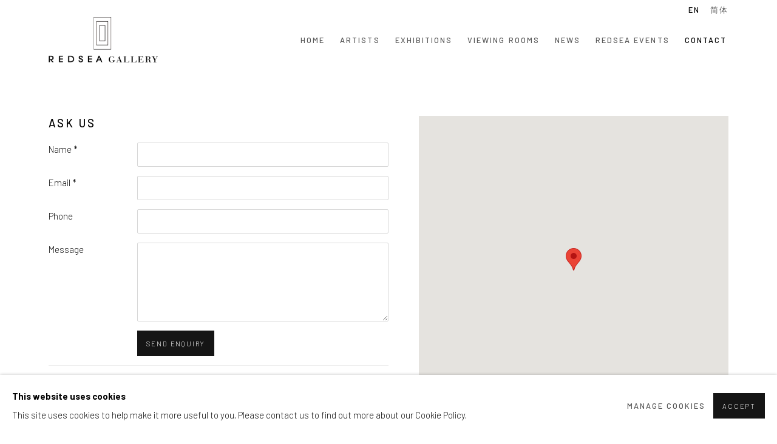

--- FILE ---
content_type: text/html; charset=utf-8
request_url: https://redseagallery.com/contact
body_size: 8241
content:



                        
    <!DOCTYPE html>
    <!-- Site by Artlogic - https://artlogic.net -->
    <html lang="en">
        <head>
            <meta charset="utf-8">
            <title>REDSEA Gallery</title>
        <meta property="og:site_name" content="REDSEA Gallery" />
        <meta property="og:title" content="" />
        <meta property="og:description" content="" />
        <meta property="og:image" content="" />
        <meta property="og:image:width" content="" />
        <meta property="og:image:height" content="" />
        <meta property="twitter:card" content="summary_large_image">
        <meta property="twitter:url" content="https://redseagallery.com/contact/">
        <meta property="twitter:title" content="">
        <meta property="twitter:description" content="">
        <meta property="twitter:text:description" content="">
        <meta property="twitter:image" content="">
        <meta name="google" content="notranslate" />
            <meta name="description" content="" />
            <meta name="publication_date" content="2025-09-11 14:28:55" />
            <meta name="generator" content="Artlogic CMS - https://artlogic.net" />
            
            <meta name="accessibility_version" content="1.1"/>
            
            
                <meta name="viewport" content="width=device-width, minimum-scale=0.5, initial-scale=1.0" />

            

<link rel="icon" href="/usr/images/preferences/favicon.ico" type="image/x-icon" />
<link rel="shortcut icon" href="/usr/images/preferences/favicon.ico" type="image/x-icon" />

<meta name="application-name" content="REDSEA Gallery"/>
<meta name="msapplication-TileColor" content="#ffffff"/>
            
            <link rel="alternate" hreflang="en" href="https://redseagallery.com/contact/" />
<link rel="alternate" hreflang="cn" href="https://redseagallery.com/cn/contact/" />
            
                <link rel="stylesheet" media="print" href="/lib/g/2.0/styles/print.css">
                <link rel="stylesheet" media="print" href="/styles/print.css">

            <script>
            (window.Promise && window.Array.prototype.find) || document.write('<script src="/lib/js/polyfill/polyfill_es6.min.js"><\/script>');
            </script>

                <script src="https://js.stripe.com/v3/" async></script>

            
		<script data-context="helper" defer src="/lib/jquery/1.12.4/jquery-1.12.4.min.js?c=27042050002199&g=a8f846aca19eb3337fe11e4a646b3074"></script>
            <script>
                var js_resource_obj = {"js_resource_list": ["/lib/g/2.0/scripts/artlogic_modules/webpack_public_path.js?c=27042050002199&g=a8f846aca19eb3337fe11e4a646b3074", "/lib/g/2.0/scripts/webpack_import_helpers.js?c=27042050002199&g=a8f846aca19eb3337fe11e4a646b3074", "/lib/jquery/1.12.4/plugins/jquery.browser.min.js?c=27042050002199&g=a8f846aca19eb3337fe11e4a646b3074", "/lib/jquery/1.12.4/plugins/jquery.easing.min.js?c=27042050002199&g=a8f846aca19eb3337fe11e4a646b3074", "/lib/jquery/1.12.4/plugins/jquery.archimedes-frontend-core-plugins-0.1.js?c=27042050002199&g=a8f846aca19eb3337fe11e4a646b3074", "/lib/jquery/1.12.4/plugins/jquery.fitvids.js?c=27042050002199&g=a8f846aca19eb3337fe11e4a646b3074", "/lib/g/2.0/scripts/artlogic_modules/plugins/pageload.js?c=27042050002199&g=a8f846aca19eb3337fe11e4a646b3074", "/lib/g/2.0/scripts/artlogic_modules/plugins/fancybox-2.1.3.js?c=27042050002199&g=a8f846aca19eb3337fe11e4a646b3074", "/lib/g/2.0/scripts/artlogic_modules/plugins/powerzoom.js?c=27042050002199&g=a8f846aca19eb3337fe11e4a646b3074", "/lib/g/2.0/scripts/artlogic_modules/plugins/inview.js?c=27042050002199&g=a8f846aca19eb3337fe11e4a646b3074", "/lib/g/2.0/scripts/artlogic_modules/plugins/elevateZoom.js?c=27042050002199&g=a8f846aca19eb3337fe11e4a646b3074", "/lib/g/2.0/scripts/artlogic_modules/plugins/roomview.js?c=27042050002199&g=a8f846aca19eb3337fe11e4a646b3074", "/lib/g/2.0/scripts/artlogic_modules/plugins/backgroundVideo.js?c=27042050002199&g=a8f846aca19eb3337fe11e4a646b3074", "/lib/g/2.0/scripts/artlogic_modules/plugins/slick.js?c=27042050002199&g=a8f846aca19eb3337fe11e4a646b3074", "/lib/g/2.0/scripts/artlogic_modules/plugins/zoom.js?c=27042050002199&g=a8f846aca19eb3337fe11e4a646b3074", "/lib/g/2.0/scripts/artlogic_modules/plugins/plyr.js?c=27042050002199&g=a8f846aca19eb3337fe11e4a646b3074", "/lib/g/2.0/scripts/artlogic_modules/plugins/thumbnailScroller.js?c=27042050002199&g=a8f846aca19eb3337fe11e4a646b3074", "/lib/g/2.0/scripts/artlogic_modules/plugins/$.browser.min.js?c=27042050002199&g=a8f846aca19eb3337fe11e4a646b3074", "/lib/g/2.0/scripts/artlogic_modules/plugins/parallax.js?c=27042050002199&g=a8f846aca19eb3337fe11e4a646b3074", "/lib/g/2.0/scripts/artlogic_modules/plugins/roomview-photo.1.0.js?c=27042050002199&g=a8f846aca19eb3337fe11e4a646b3074", "/lib/g/2.0/scripts/artlogic_modules/plugins/jquery.augmented_reality.1.0.js?c=27042050002199&g=a8f846aca19eb3337fe11e4a646b3074", "/lib/g/2.0/scripts/artlogic_modules/plugins/crypto-js.js?c=27042050002199&g=a8f846aca19eb3337fe11e4a646b3074", "/lib/g/2.0/scripts/artlogic_modules/plugins/hammer.js?c=27042050002199&g=a8f846aca19eb3337fe11e4a646b3074", "/lib/g/2.0/scripts/artlogic_modules/plugins/fullpage.js?c=27042050002199&g=a8f846aca19eb3337fe11e4a646b3074", "/lib/g/2.0/scripts/artlogic_modules/plugins/jquery.cycle2.min.js?c=27042050002199&g=a8f846aca19eb3337fe11e4a646b3074", "/lib/g/2.0/scripts/artlogic_modules/galleries_js/pageload.js?c=27042050002199&g=a8f846aca19eb3337fe11e4a646b3074", "/lib/g/2.0/scripts/artlogic_modules/galleries_js/scroll_sections.js?c=27042050002199&g=a8f846aca19eb3337fe11e4a646b3074", "/lib/g/2.0/scripts/artlogic_modules/galleries_js/misc.js?c=27042050002199&g=a8f846aca19eb3337fe11e4a646b3074", "/lib/g/2.0/scripts/artlogic_modules/galleries_js/artist_list_preview.js?c=27042050002199&g=a8f846aca19eb3337fe11e4a646b3074", "/lib/g/2.0/scripts/artlogic_modules/galleries_js/vertical_homepage_slideshow.js?c=27042050002199&g=a8f846aca19eb3337fe11e4a646b3074", "/lib/g/2.0/scripts/artlogic_modules/galleries_js/artist_list_slideshow.js?c=27042050002199&g=a8f846aca19eb3337fe11e4a646b3074", "/lib/g/2.0/scripts/artlogic_modules/galleries_js/google_map_popup.js?c=27042050002199&g=a8f846aca19eb3337fe11e4a646b3074", "/lib/g/2.0/scripts/artlogic_modules/galleries_js/responsive.js?c=27042050002199&g=a8f846aca19eb3337fe11e4a646b3074", "/lib/g/2.0/scripts/artlogic_modules/galleries_js/artist_list_columns.js?c=27042050002199&g=a8f846aca19eb3337fe11e4a646b3074", "/lib/g/2.0/scripts/artlogic_modules/galleries_js/layout.js?c=27042050002199&g=a8f846aca19eb3337fe11e4a646b3074", "/lib/g/2.0/scripts/artlogic_modules/galleries_js/image_gallery.js?c=27042050002199&g=a8f846aca19eb3337fe11e4a646b3074", "/lib/g/2.0/scripts/artlogic_modules/galleries_js/shipping_widget.js?c=27042050002199&g=a8f846aca19eb3337fe11e4a646b3074", "/lib/g/2.0/scripts/artlogic_modules/galleries_js/forms.js?c=27042050002199&g=a8f846aca19eb3337fe11e4a646b3074", "/lib/g/2.0/scripts/artlogic_modules/galleries_js/prevent_user_image_save.js?c=27042050002199&g=a8f846aca19eb3337fe11e4a646b3074", "/lib/g/2.0/scripts/artlogic_modules/galleries_js/cover_page_slideshow.js?c=27042050002199&g=a8f846aca19eb3337fe11e4a646b3074", "/lib/g/2.0/scripts/artlogic_modules/galleries_js/image_brightness.js?c=27042050002199&g=a8f846aca19eb3337fe11e4a646b3074", "/lib/g/2.0/scripts/artlogic_modules/galleries_js/sharing.js?c=27042050002199&g=a8f846aca19eb3337fe11e4a646b3074", "/lib/g/2.0/scripts/artlogic_modules/galleries_js/recaptcha.js?c=27042050002199&g=a8f846aca19eb3337fe11e4a646b3074", "/lib/g/2.0/scripts/artlogic_modules/galleries_js/slideshow.js?c=27042050002199&g=a8f846aca19eb3337fe11e4a646b3074", "/lib/g/2.0/scripts/artlogic_modules/galleries_js/lists.js?c=27042050002199&g=a8f846aca19eb3337fe11e4a646b3074", "/lib/g/2.0/scripts/artlogic_modules/galleries_js/cookie_notification.js?c=27042050002199&g=a8f846aca19eb3337fe11e4a646b3074", "/lib/g/2.0/scripts/artlogic_modules/galleries_js/jscroller_start.js?c=27042050002199&g=a8f846aca19eb3337fe11e4a646b3074", "/lib/g/2.0/scripts/artlogic_modules/galleries_js/throttle.js?c=27042050002199&g=a8f846aca19eb3337fe11e4a646b3074", "/lib/g/2.0/scripts/artlogic_modules/galleries_js/quicksearch.js?c=27042050002199&g=a8f846aca19eb3337fe11e4a646b3074", "/lib/g/2.0/scripts/artlogic_modules/galleries_js/artist.js?c=27042050002199&g=a8f846aca19eb3337fe11e4a646b3074", "/lib/g/2.0/scripts/artlogic_modules/galleries_js/debounce.js?c=27042050002199&g=a8f846aca19eb3337fe11e4a646b3074", "/lib/g/2.0/scripts/artlogic_modules/galleries_js/publications.js?c=27042050002199&g=a8f846aca19eb3337fe11e4a646b3074", "/lib/g/2.0/scripts/artlogic_modules/galleries_js/ar_artworks.js?c=27042050002199&g=a8f846aca19eb3337fe11e4a646b3074", "/lib/g/2.0/scripts/artlogic_modules/galleries_js/fancybox.js?c=27042050002199&g=a8f846aca19eb3337fe11e4a646b3074", "/lib/g/2.0/scripts/artlogic_modules/galleries_js/image_attributes.js?c=27042050002199&g=a8f846aca19eb3337fe11e4a646b3074", "/lib/g/2.0/scripts/artlogic_modules/galleries_js/artworks.js?c=27042050002199&g=a8f846aca19eb3337fe11e4a646b3074", "/lib/g/2.0/scripts/artlogic_modules/galleries_js/accessibility.js?c=27042050002199&g=a8f846aca19eb3337fe11e4a646b3074", "/lib/g/2.0/scripts/artlogic_modules/galleries_js/google_maps.js?c=27042050002199&g=a8f846aca19eb3337fe11e4a646b3074", "/lib/g/2.0/scripts/artlogic_modules/galleries_js/artwork_filters.js?c=27042050002199&g=a8f846aca19eb3337fe11e4a646b3074", "/lib/g/2.0/scripts/artlogic_modules/galleries_js/parallax.js?c=27042050002199&g=a8f846aca19eb3337fe11e4a646b3074", "/lib/g/2.0/scripts/artlogic_modules/galleries_js/slide_brightness.js?c=27042050002199&g=a8f846aca19eb3337fe11e4a646b3074", "/lib/g/2.0/scripts/artlogic_modules/galleries_js/image_popup.js?c=27042050002199&g=a8f846aca19eb3337fe11e4a646b3074", "/lib/g/2.0/scripts/artlogic_modules/galleries_js/sub_navigation.js?c=27042050002199&g=a8f846aca19eb3337fe11e4a646b3074", "/lib/g/2.0/scripts/artlogic_modules/galleries_js/global_a.js?c=27042050002199&g=a8f846aca19eb3337fe11e4a646b3074", "/lib/g/2.0/scripts/artlogic_modules/galleries_js/contact_form_popup.js?c=27042050002199&g=a8f846aca19eb3337fe11e4a646b3074", "/lib/g/2.0/scripts/artlogic_modules/galleries_js/viewing_room.js?c=27042050002199&g=a8f846aca19eb3337fe11e4a646b3074", "/lib/g/2.0/scripts/artlogic_modules/galleries_js/mailinglist_signup_form_popup.js?c=27042050002199&g=a8f846aca19eb3337fe11e4a646b3074", "/lib/g/2.0/scripts/artlogic_modules/galleries_js/pageload_load_more_pagination.js?c=27042050002199&g=a8f846aca19eb3337fe11e4a646b3074", "/lib/g/2.0/scripts/artlogic_modules/galleries_js/device.js?c=27042050002199&g=a8f846aca19eb3337fe11e4a646b3074", "/lib/g/2.0/scripts/artlogic_modules/galleries_js/additional.js?c=27042050002199&g=a8f846aca19eb3337fe11e4a646b3074", "/lib/g/2.0/scripts/artlogic_modules/galleries_js/plugin_tweaks.js?c=27042050002199&g=a8f846aca19eb3337fe11e4a646b3074", "/lib/g/2.0/scripts/artlogic_modules/galleries_js/mailing_list_form.js?c=27042050002199&g=a8f846aca19eb3337fe11e4a646b3074", "/lib/g/2.0/scripts/artlogic_modules/galleries_js/navigation.js?c=27042050002199&g=a8f846aca19eb3337fe11e4a646b3074", "/lib/g/2.0/scripts/artlogic_modules/galleries_js/scroll.js?c=27042050002199&g=a8f846aca19eb3337fe11e4a646b3074", "/lib/g/2.0/scripts/artlogic_modules/galleries_js/effects.js?c=27042050002199&g=a8f846aca19eb3337fe11e4a646b3074", "/core/dynamic.js?c=27042050002199&g=a8f846aca19eb3337fe11e4a646b3074", "/lib/archimedes/scripts/archimedes-frontend-core.js?c=27042050002199&g=a8f846aca19eb3337fe11e4a646b3074", "/lib/archimedes/scripts/archimedes-frontend-modules.js?c=27042050002199&g=a8f846aca19eb3337fe11e4a646b3074", "/lib/g/2.0/scripts/galleries_js_loader__mjs.js?c=27042050002199&g=a8f846aca19eb3337fe11e4a646b3074", "/lib/g/2.0/scripts/feature_panels.js?c=27042050002199&g=a8f846aca19eb3337fe11e4a646b3074", "/lib/g/themes/aperture/2.0/scripts/script.js?c=27042050002199&g=a8f846aca19eb3337fe11e4a646b3074", "/lib/archimedes/scripts/json2.js?c=27042050002199&g=a8f846aca19eb3337fe11e4a646b3074", "/lib/archimedes/scripts/shop.js?c=27042050002199&g=a8f846aca19eb3337fe11e4a646b3074", "/lib/archimedes/scripts/recaptcha.js?c=27042050002199&g=a8f846aca19eb3337fe11e4a646b3074"]};
                var errorCallbackAllowed = true;
                var errorCallback = function() {
                    if (!errorCallbackAllowed) {
                        return;
                    }
                    console.log('Error callback fired.')
                    // Error output
                    $.get('/api/process_js_error', {fullurl: 'https://redseagallery.com/contact/'});
                    errorCallbackAllowed = false;
                }
                window.onerror = function(message, source, lineno, colno, error) { 
                    console.log(error)
                    console.log('AL error detected'); 
                    errorCallback(); 
                };
            </script>
         <script>window.resourcePath = "https://static.artlogic.net/websites/artlogicwebsiteee0007/47160c8245eb026d1ae4/"; </script> 
		<link data-context="helper" rel="stylesheet" type="text/css" href="https://static.artlogic.net/websites/artlogicwebsiteee0007/47160c8245eb026d1ae4/app.0dc192d0cb2d68df1f9e.css"/>
<!-- add crtical css to improve performance -->
		<script data-context="helper" defer src="/lib/jquery/1.12.4/jquery-1.12.4.min.js?c=27042050002199&g=a8f846aca19eb3337fe11e4a646b3074"></script>
		<script data-context="helper" defer src="https://static.artlogic.net/websites/artlogicwebsiteee0007/47160c8245eb026d1ae4/bundle.7ada9a1908c15f45bb66.js"></script>
            
            
                <script defer src="https://ticketing.artlogic.net/lib/artlogicticketing-1.0.js"></script>
                <script>
                    window.addEventListener('load', function() {
                        $(document).ready(function() {
                            window.ticketing.set_base_url('https://ticketing.artlogic.net/artlogicwebsiteee0007/cart');
                        });
                    });
                </script>

            
                


    <script>
        function get_cookie_preference(category) {
            result = false;
            try {
                var cookie_preferences = localStorage.getItem('cookie_preferences') || "";
                if (cookie_preferences) {
                    cookie_preferences = JSON.parse(cookie_preferences);
                    if (cookie_preferences.date) {
                        var expires_on = new Date(cookie_preferences.date);
                        expires_on.setDate(expires_on.getDate() + 365);
                        console.log('cookie preferences expire on', expires_on.toISOString());
                        var valid = expires_on > new Date();
                        if (valid && cookie_preferences.hasOwnProperty(category) && cookie_preferences[category]) {
                            result = true;
                        }
                    }
                }
            }
            catch(e) {
                console.warn('get_cookie_preference() failed');
                return result;
            }
            return result;
        }

        window.google_analytics_init = function(page){
            var collectConsent = true;
            var useConsentMode = false;
            var analyticsProperties = ['7EF2R88LWZ'];
            var analyticsCookieType = 'statistics';
            var disableGa = false;
            var sendToArtlogic = true;
            var artlogicProperties = {
                'UA': 'UA-157296318-1',
                'GA': 'G-GLQ6WNJKR5',
            };

            analyticsProperties = analyticsProperties.concat(Object.values(artlogicProperties));

            var uaAnalyticsProperties = analyticsProperties.filter((p) => p.startsWith('UA-'));
            var ga4AnalyticsProperties = analyticsProperties.filter((p) => p.startsWith('G-')).concat(analyticsProperties.filter((p) => p.startsWith('AW-')));

            if (collectConsent) {
                disableGa = !get_cookie_preference(analyticsCookieType);

                for (var i=0; i < analyticsProperties.length; i++){
                    var key = 'ga-disable-' + analyticsProperties[i];

                    window[key] = disableGa;
                }

                if (disableGa) {
                    if (document.cookie.length) {
                        var cookieList = document.cookie.split(/; */);

                        for (var i=0; i < cookieList.length; i++) {
                            var splitCookie = cookieList[i].split('='); //this.split('=');

                            if (splitCookie[0].indexOf('_ga') == 0 || splitCookie[0].indexOf('_gid') == 0 || splitCookie[0].indexOf('__utm') == 0) {
                                //h.deleteCookie(splitCookie[0]);
                                var domain = location.hostname;
                                var cookie_name = splitCookie[0];
                                document.cookie =
                                    cookie_name + "=" + ";path=/;domain="+domain+";expires=Thu, 01 Jan 1970 00:00:01 GMT";
                                // now delete the version without a subdomain
                                domain = domain.split('.');
                                domain.shift();
                                domain = domain.join('.');
                                document.cookie =
                                    cookie_name + "=" + ";path=/;domain="+domain+";expires=Thu, 01 Jan 1970 00:00:01 GMT";
                            }
                        }
                    }
                }
            }

            if (uaAnalyticsProperties.length) {
                (function(i,s,o,g,r,a,m){i['GoogleAnalyticsObject']=r;i[r]=i[r]||function(){
                (i[r].q=i[r].q||[]).push(arguments)},i[r].l=1*new Date();a=s.createElement(o),
                m=s.getElementsByTagName(o)[0];a.async=1;a.src=g;m.parentNode.insertBefore(a,m)
                })(window,document,'script','//www.google-analytics.com/analytics.js','ga');


                if (!disableGa) {
                    var anonymizeIps = false;

                    for (var i=0; i < uaAnalyticsProperties.length; i++) {
                        var propertyKey = '';

                        if (i > 0) {
                            propertyKey = 'tracker' + String(i + 1);
                        }

                        var createArgs = [
                            'create',
                            uaAnalyticsProperties[i],
                            'auto',
                        ];

                        if (propertyKey) {
                            createArgs.push({'name': propertyKey});
                        }

                        ga.apply(null, createArgs);

                        if (anonymizeIps) {
                            ga('set', 'anonymizeIp', true);
                        }

                        var pageViewArgs = [
                            propertyKey ? propertyKey + '.send' : 'send',
                            'pageview'
                        ]

                        if (page) {
                            pageViewArgs.push(page)
                        }

                        ga.apply(null, pageViewArgs);
                    }

                    if (sendToArtlogic) {
                        ga('create', 'UA-157296318-1', 'auto', {'name': 'artlogic_tracker'});

                        if (anonymizeIps) {
                            ga('set', 'anonymizeIp', true);
                        }

                        var pageViewArgs = [
                            'artlogic_tracker.send',
                            'pageview'
                        ]

                        if (page) {
                            pageViewArgs.push(page)
                        }

                        ga.apply(null, pageViewArgs);
                    }
                }
            }

            if (ga4AnalyticsProperties.length) {
                if (!disableGa || useConsentMode) {
                    (function(d, script) {
                        script = d.createElement('script');
                        script.type = 'text/javascript';
                        script.async = true;
                        script.src = 'https://www.googletagmanager.com/gtag/js?id=' + ga4AnalyticsProperties[0];
                        d.getElementsByTagName('head')[0].appendChild(script);
                    }(document));

                    window.dataLayer = window.dataLayer || [];
                    window.gtag = function (){dataLayer.push(arguments);}
                    window.gtag('js', new Date());

                    if (useConsentMode) {
                        gtag('consent', 'default', {
                            'ad_storage': 'denied',
                            'analytics_storage': 'denied',
                            'functionality_storage': 'denied',
                            'personalization_storage': 'denied',
                            'security': 'denied',
                        });

                        if (disableGa) {
                            // If this has previously been granted, it will need set back to denied (ie on cookie change)
                            gtag('consent', 'update', {
                                'analytics_storage': 'denied',
                            });
                        } else {
                            gtag('consent', 'update', {
                                'analytics_storage': 'granted',
                            });
                        }
                    }

                    for (var i=0; i < ga4AnalyticsProperties.length; i++) {
                        window.gtag('config', ga4AnalyticsProperties[i]);
                    }

                }
            }
        }

        var waitForPageLoad = true;

        if (waitForPageLoad) {
            window.addEventListener('load', function() {
                window.google_analytics_init();
                window.archimedes.archimedes_core.analytics.init();
            });
        } else {
            window.google_analytics_init();
        }
    </script>

            
            
            
            <noscript> 
                <style>
                    body {
                        opacity: 1 !important;
                    }
                </style>
            </noscript>
        </head>
        
        
        
        <body class="section-contact page-contact site-responsive responsive-top-size-1023 responsive-nav-slide-nav responsive-nav-side-position-fullscreen responsive-layout-forced-lists responsive-layout-forced-image-lists responsive-layout-forced-tile-lists analytics-track-all-links site-lib-version-2-0 scroll_sub_nav_enabled responsive_src_image_sizing hero_heading_title_position_overlay artworks_detail_ar_enabled no-page-params  layout-fixed-header site-type-template pageload-ajax-navigation-active layout-animation-enabled layout-lazyload-enabled prevent_user_image_save" data-viewport-width="1024" data-site-name="artlogicwebsiteee0007" data-connected-db-name="redsea" data-pathname="/contact/"
    style="opacity: 0;"

>
            <script>document.getElementsByTagName('body')[0].className+=' browser-js-enabled';</script>
            


            
            






        <div id="responsive_slide_nav_content_wrapper">

    <div id="container">

        
    


    <div class="header-fixed-wrapper">
    <header id="header" class="clearwithin header_fixed header_transparent header_hide_border  ">
        <div class="inner clearwithin">

            


<div id="logo" class=" user-custom-logo-image"><a href="/">REDSEA Gallery</a></div>


            
                <div id="skiplink-container">
                    <div>
                        <a href="#main_content" class="skiplink">Skip to main content</a>
                    </div>
                </div>
            
        
            <div class="header-ui-wrapper">

                    <div id="responsive_slide_nav_wrapper" class="mobile_menu_align_center" data-nav-items-animation-delay>
                        <div id="responsive_slide_nav_wrapper_inner" data-responsive-top-size=1023>
                        
                            <nav id="top_nav" aria-label="Main site" class="navigation noprint clearwithin">
                                
<div id="top_nav_reveal" class="hidden"><ul><li><a href="#" role="button" aria-label="Close">Menu</a></li></ul></div>

        <ul class="topnav">
		<li class="topnav-filepath- topnav-label-home topnav-id-8"><a href="/" aria-label="Link to REDSEA Gallery Home page">Home</a></li>
		<li class="topnav-filepath-artists topnav-label-artists topnav-id-1"><a href="/artists/" aria-label="Link to REDSEA Gallery Artists page">Artists</a></li>
		<li class="topnav-filepath-exhibitions topnav-label-exhibitions topnav-id-2"><a href="/exhibitions/" aria-label="Link to REDSEA Gallery Exhibitions page">Exhibitions</a></li>
		<li class="topnav-filepath-viewing-room topnav-label-viewing-rooms topnav-id-10"><a href="/viewing-room/" aria-label="Link to REDSEA Gallery Viewing Rooms page">Viewing Rooms</a></li>
		<li class="topnav-filepath-news topnav-label-news topnav-id-3"><a href="/news/" aria-label="Link to REDSEA Gallery News page">News</a></li>
		<li class="topnav-filepath-redsea-events topnav-label-redsea-events topnav-id-5"><a href="/redsea-events/" aria-label="Link to REDSEA Gallery Redsea Events page">Redsea Events</a></li>
		<li class="topnav-filepath-contact topnav-label-contact topnav-id-4 active last"><a href="/contact/" aria-label="Link to REDSEA Gallery Contact page (current nav item)">Contact</a></li>
	</ul>


                                
                                

    <div id="topnav_translations" class="navigation noprint clearwithin">
        <ul>
            
            <li  class="lang_nav_en active"  data-language="en"><a aria-label="Translate site to EN (English)" href="/contact/" class="no_proxy_dir_rewrite">EN</a></li>
                
                <li  class="lang_nav_cn "   data-language="en"><a aria-label="Translate site to 简体 (Chinese (Simplified))" href="/cn/contact/" class="no_proxy_dir_rewrite">简体</a></li>
        </ul>
    </div>


                                
                            </nav>
                        
                        </div>
                    </div>
                

                <div class="header-icons-wrapper ">
                    
                    


                    
     
                        <div id="slide_nav_reveal" tabindex="0" role="button">Menu</div>
                </div>
                
                

                

    <div id="translations_nav" class="navigation noprint clearwithin">
        <ul>
            
            <li  class="lang_nav_en active"  data-language="en"><a aria-label="Translate site to EN (English)" href="/contact/" class="no_proxy_dir_rewrite">EN</a></li>
                
                <li  class="lang_nav_cn "   data-language="en"><a aria-label="Translate site to 简体 (Chinese (Simplified))" href="/cn/contact/" class="no_proxy_dir_rewrite">简体</a></li>
        </ul>
    </div>


                

                
            </div>
        </div>
        



    </header>
    </div>



        
            





        <div id="main_content" role="main" class="clearwithin">
            <!--contentstart-->
            


    
    <div id="content" class="clearwithin contact_page_content">
    
        <div id="sidebar">
                




    <div id="map_basic" class="google-map" role="region" aria-label="google map showing the location"  data-latlng="1.3036971439434148, 103.80985435706218" data-url="https://share.google/PEn1iPfKKLITqOdLc" data-title="REDSEA Gallery" data-zoom="15" style=""></div>
    

                
                <div class="divider inner"></div>
            
    
            <div id="map"></div>
        </div>
    
        <div id="content_module" class="clearwithin">
            
                <div id="contact_form_inline"></div>
                <div class="divider"></div>
    
                
                    <div id="social_links_list" class="clearwithin">
                        <ul>
                                <li id="sll_googlemap_link" class="clearwithin">
                                    <a href="https://share.google/PEn1iPfKKLITqOdLc" class="website_map_popup"><span class="social_media_icon googlemap"></span>View on Google Maps</a>
                                </li>
                        </ul>
                    </div>
        </div>
    
    
                <div class="divider"></div>
                

    
    <div class="feature_panels feature_panels_layout_standard ">
        <div class="feature_panels_inner clearwithin">
            <ul>

                    
                        
                        



    
    

    
    
    <li class="panel panel_type_4 feature_variant_1    panel_id_865 panel_number_1 panel_image_text_adjacent panel_style_standard panel_variant_standard fp_unnamed  "  >
            <div class="panel_header clearwithin">
                    <h2>ABOUT</h2>
            </div>
            
            
                <!--
                        
            
            --><span class="image restricted-image-container lazyload_disable_min_height image-is-cropped" data-width="4000" data-height="3033" data-record-type="" >
                    

                        <span>

                            <span class="object-fit-container"><img src="[data-uri]" class="object-fit-cover"  data-responsive-src="{'750': 'https://artlogic-res.cloudinary.com/w_750,c_limit,f_auto,fl_lossy,q_auto/ws-artlogicwebsiteee0007/usr/images/feature_panels/image/items/e7/e7a27bdd44e64568b15a6a3e0da3f94a/redsea-gallery-at-dempsey-hill.jpg', '850': 'https://artlogic-res.cloudinary.com/w_850,c_limit,f_auto,fl_lossy,q_auto/ws-artlogicwebsiteee0007/usr/images/feature_panels/image/items/e7/e7a27bdd44e64568b15a6a3e0da3f94a/redsea-gallery-at-dempsey-hill.jpg', '2400': 'https://artlogic-res.cloudinary.com/w_2400,c_limit,f_auto,fl_lossy,q_auto/ws-artlogicwebsiteee0007/usr/images/feature_panels/image/items/e7/e7a27bdd44e64568b15a6a3e0da3f94a/redsea-gallery-at-dempsey-hill.jpg', '1600': 'https://artlogic-res.cloudinary.com/w_1600,c_limit,f_auto,fl_lossy,q_auto/ws-artlogicwebsiteee0007/usr/images/feature_panels/image/items/e7/e7a27bdd44e64568b15a6a3e0da3f94a/redsea-gallery-at-dempsey-hill.jpg', '1200': 'https://artlogic-res.cloudinary.com/w_1200,c_limit,f_auto,fl_lossy,q_auto/ws-artlogicwebsiteee0007/usr/images/feature_panels/image/items/e7/e7a27bdd44e64568b15a6a3e0da3f94a/redsea-gallery-at-dempsey-hill.jpg', '345': 'https://artlogic-res.cloudinary.com/w_345,c_limit,f_auto,fl_lossy,q_auto/ws-artlogicwebsiteee0007/usr/images/feature_panels/image/items/e7/e7a27bdd44e64568b15a6a3e0da3f94a/redsea-gallery-at-dempsey-hill.jpg', '470': 'https://artlogic-res.cloudinary.com/w_470,c_limit,f_auto,fl_lossy,q_auto/ws-artlogicwebsiteee0007/usr/images/feature_panels/image/items/e7/e7a27bdd44e64568b15a6a3e0da3f94a/redsea-gallery-at-dempsey-hill.jpg', '3000': 'https://artlogic-res.cloudinary.com/w_3000,c_limit,f_auto,fl_lossy,q_auto/ws-artlogicwebsiteee0007/usr/images/feature_panels/image/items/e7/e7a27bdd44e64568b15a6a3e0da3f94a/redsea-gallery-at-dempsey-hill.jpg', '650': 'https://artlogic-res.cloudinary.com/w_650,c_limit,f_auto,fl_lossy,q_auto/ws-artlogicwebsiteee0007/usr/images/feature_panels/image/items/e7/e7a27bdd44e64568b15a6a3e0da3f94a/redsea-gallery-at-dempsey-hill.jpg', '2600': 'https://artlogic-res.cloudinary.com/w_2600,c_limit,f_auto,fl_lossy,q_auto/ws-artlogicwebsiteee0007/usr/images/feature_panels/image/items/e7/e7a27bdd44e64568b15a6a3e0da3f94a/redsea-gallery-at-dempsey-hill.jpg', '2800': 'https://artlogic-res.cloudinary.com/w_2800,c_limit,f_auto,fl_lossy,q_auto/ws-artlogicwebsiteee0007/usr/images/feature_panels/image/items/e7/e7a27bdd44e64568b15a6a3e0da3f94a/redsea-gallery-at-dempsey-hill.jpg', '1400': 'https://artlogic-res.cloudinary.com/w_1400,c_limit,f_auto,fl_lossy,q_auto/ws-artlogicwebsiteee0007/usr/images/feature_panels/image/items/e7/e7a27bdd44e64568b15a6a3e0da3f94a/redsea-gallery-at-dempsey-hill.jpg', '1000': 'https://artlogic-res.cloudinary.com/w_1000,c_limit,f_auto,fl_lossy,q_auto/ws-artlogicwebsiteee0007/usr/images/feature_panels/image/items/e7/e7a27bdd44e64568b15a6a3e0da3f94a/redsea-gallery-at-dempsey-hill.jpg'}"  data-src="https://artlogic-res.cloudinary.com/w_620,h_620,c_limit,f_auto,fl_lossy,q_auto/ws-artlogicwebsiteee0007/usr/images/feature_panels/image/items/e7/e7a27bdd44e64568b15a6a3e0da3f94a/redsea-gallery-at-dempsey-hill.jpg" alt="Founded in 2001, REDSEA Gallery is one of Singapore&rsquo;s leading contemporary art galleries. It has firmly established its reputation, both..."  /></span>

                        </span>
                
            
            </span><!--
    
                        
        
            --><div class="content">
                <div class="slider-content">
                        <div class="description prose" data-fieldname="content"><p class="BodyB"><span class="NoneA"><span lang="EN-US">Founded in 2001, REDSEA Gallery is one of Singapore&rsquo;s leading contemporary art galleries.&nbsp;</span></span><span class="NoneA"><span lang="EN-US">It has firmly established its reputation, both locally and in the wider</span></span><span class="NoneA"><span lang="EN-US">&nbsp;</span><span lang="EN-US">Asian art market, as an institution that represents a highly exclusive and international selection of well-respected and emerging artists.</span></span></p>
<p class="BodyB">&nbsp;</p>
<p class="BodyB"><span class="NoneA"><span lang="EN-US">REDSEA Gallery occupies a truly unique space at the heart of Dempsey Hill, once the colonial army barracks and now one of Singapore&rsquo;s architectural and cultural heritage sites. The gallery is used primarily for exhibitions but also as a venue for private and corporate events. In addition, it offers a range of private client and corporate consultancy services, art rentals and art history talks.</span></span></p></div>
                    
                </div>
            </div><!--
    
                -->

            
    </li>



                    
                    

                        



    
    <li class="panel panel_type_2 feature_variant_1  no_image panel_id_867  panel_number_2 panel_text panel_style_standard panel_variant_standard fp_unnamed  "  >
        <div class="content">
                <h2 class="fp_title" data-fieldname="heading">CONTACT</h2>
                <div class="description prose" data-fieldname="content"><p><strong>REDSEA Gallery</strong></p>
<p>Block 9 Dempsey Road, #01-10</p>
<p>Dempsey Hill Tanglin Village</p>
<p>Singapore 247697</p>
<p>&nbsp;</p>
<p>Tel. +65 6732 6711&nbsp;</p>
<p>General & Events Enquiries:&nbsp;&nbsp;<a href="mailto:info@redseagallery.com">info@redseagallery.com</a></p>
<p>Gallery Hours: Daily 10 am - 9 pm</p></div>
        </div>

    </li>



                    
                
            </ul>
        </div>
    </div>


    
        


    </div>

            <!--contentend-->
        </div>

        


            
                

























<div id="footer" role="contentinfo" class="">
    <div class="inner">
            
    <div class="copyright">
            
    <div class="small-links-container">
            <div class="cookie_notification_preferences"><a href="javascript:void(0)" role="button" class="link-no-ajax">Manage cookies</a></div>



    </div>

        <div id="copyright" class="noprint">
            <div class="copyright-text">
                    © 2025 REDSEA Gallery. All rights reserved. 
            </div>
                
        
        <div id="artlogic" class="noprint"><a href="https://artlogic.net/" target="_blank" rel="noopener noreferrer">
                Site by Artlogic
        </a></div>

        </div>
        
    </div>

            

            
        <div id="contact_info">
                <p>REDSEA Gallery | Singapore</p>
<p>Block 9 Dempsey Road, #01-10 Dempsey Hill, Singapore 247697</p>
<p>T. +65 6732 6711</p>
        </div>

            
    
        <div id="social_links" class="clearwithin">
            <div id="email" class="social_links_item"><a href="/contact/form/" class="link-no-ajax"><span class="social_media_icon email"></span>Send an email</a></div><div id="googlemap" class="social_links_item"><a href="https://share.google/PEn1iPfKKLITqOdLc" class="website_map_popup" data-latlng="1.3036971439434148, 103.80985435706218" data-title="REDSEA Gallery" data-zoom="15"><span class="social_media_icon googlemap"></span>View on Google Maps</a></div>
        </div>

            

            

        <div class="clear"></div>
    </div>
</div>
        <div class="clear"></div>

            <div id="cookie_notification" role="region" aria-label="Cookie banner" data-mode="consent" data-cookie-notification-settings="">
    <div class="inner">
        <div id="cookie_notification_message" class="prose">
                <p><strong>This website uses cookies</strong><br>This site uses cookies to help make it more useful to you. Please contact us to find out more about our Cookie Policy.</p>
        </div>
        <div id="cookie_notification_preferences" class="link"><a href="javascript:;" role="button">Manage cookies</a></div>
        <div id="cookie_notification_accept" class="button"><a href="javascript:;" role="button">Accept</a></div>

    </div>
</div>
    <div id="manage_cookie_preferences_popup_container">
        <div id="manage_cookie_preferences_popup_overlay"></div>
        <div id="manage_cookie_preferences_popup_inner">
            <div id="manage_cookie_preferences_popup_box" role="dialog" aria-modal="true" aria-label="Cookie preferences">
                <div id="manage_cookie_preferences_close_popup_link" class="close">
                    <a href="javascript:;" role="button" aria-label="close">
                        <svg width="20px" height="20px" viewBox="0 0 488 488" version="1.1" xmlns="http://www.w3.org/2000/svg" xmlns:xlink="http://www.w3.org/1999/xlink" aria-hidden="true">
                            <g id="Page-1" stroke="none" stroke-width="1" fill="none" fill-rule="evenodd">
                                <g id="close" fill="#5D5D5D" fill-rule="nonzero">
                                    <polygon id="Path" points="488 468 468 488 244 264 20 488 0 468 224 244 0 20 20 0 244 224 468 0 488 20 264 244"></polygon>
                                </g>
                            </g>
                        </svg>
                    </a>
                </div>
                <h2>Cookie preferences</h2>
                    <p>Check the boxes for the cookie categories you allow our site to use</p>
                
                <div id="manage_cookie_preferences_form_wrapper">
                    <div class="form form_style_simplified">

                        <form id="cookie_preferences_form">
                            <fieldset>
                                <legend class="visually-hidden">Cookie options</legend>
                                <div>
                                    <label><input type="checkbox" name="essential" disabled checked value="1"> Strictly necessary</label>
                                    <div class="note">Required for the website to function and cannot be disabled.</div>
                                </div>
                                <div>
                                    <label><input type="checkbox" name="functionality"  value="1"> Preferences and functionality</label>
                                    <div class="note">Improve your experience on the website by storing choices you make about how it should function.</div>
                                </div>
                                <div>
                                    <label><input type="checkbox" name="statistics"  value="1"> Statistics</label>
                                    <div class="note">Allow us to collect anonymous usage data in order to improve the experience on our website.</div>
                                </div>
                                <div>
                                    <label><input type="checkbox" name="marketing"  value="1"> Marketing</label>
                                    <div class="note">Allow us to identify our visitors so that we can offer personalised, targeted marketing.</div>
                                </div>
                            </fieldset>
                            
                            <div class="button">
                                <a href="javascript:;" id="cookie_preferences_form_submit" role="button">Save preferences</a>
                            </div>
                        </form>

                    </div>
                </div>
            </div>
        </div>
    </div>

        






    </div>

        </div>




            
            
                





            
            
        <!-- sentry-verification-string -->
    <!--  -->
</body>
    </html>




--- FILE ---
content_type: text/html; charset=utf-8
request_url: https://redseagallery.com/contact/form/?modal=1&inline=1&_=1763394922310
body_size: 1136
content:



    



    
    


<div id="contact_form" data-field-alert-heading="Sorry" data-field-alert-content="Please complete all fields marked with *" data-field-alert-terms-content="Please complete all fields marked with * and agree to the terms and conditions.">
    
    
    <h2 id="contact_form_header" tabindex="-1" class="focustrap-ignore">Ask us</h2>
    

    
    
    
    <div class="form">
        
        

        
        <form id="contactForm" class="campaign_tracking campaign_tracking_autofill  contact_form_captcha_enabled " action="/contact/form/" method="post">
            <input type="hidden" name="form_submitted" value="1" />
            <input type="hidden" name="campaign_tracking_data" value="" />
            <input type="hidden" name="f_additional_details" value="" />

            <div class="error_row">Please fill in the fields marked with an asterisk</div>
            
                <div id="contact_form_item_preview" class="form_row"><div class="inner clearwithin" tabindex="0"></div></div>
            
            <div class="form_row_fields_container">
                <input type="hidden" id="f_product" name="f_product" value="" />
                <input type="hidden" id="f_item_table" name="f_item_table" value="" />
                <input type="hidden" id="f_gallery_id" name="f_gallery_id" value="" />
                <input type="hidden" id="f_gallery_email_address" name="f_gallery_email_address" value="" />
                <input type="hidden" id="f_gallery_email_address_bcc" name="f_gallery_email_address_bcc" value="" />
                <input type="hidden" id="f_item_id" name="f_item_id" value="" />
                <input type="hidden" id="f_item_stock_number" name="f_item_stock_number" value="" />
                <input type="hidden" id="form_type" name="form_type" value="" />
                <input type="hidden" id="email_type" name="email_type" value="contact-form" />
                <input type="hidden" id="form_type_name" name="form_type_name" value="" />
                
                
                
                    <div class="form_row f_name_container form_row_required">
                        <label for="f_name" class="">Name *</label>
                        
                        <input id="f_name" name="f_name" class="inputField" value="" type="text" 
                        required autocomplete="name"/>
                        <div class="clear"></div>
                    </div>
    
                <div class="form_row f_email_container form_row_required">
                        <label for="f_email" class="">Email *</label>
                        
                        <input id="f_email" name="f_email" class="inputField" value="" type="text" 
                        required autocomplete="name"/>
                        <div class="clear"></div>
                </div>
    
                <div class="form_row f_phone_container">
                        <label for="f_phone" class="">Phone</label>
                        
                        <input id="f_phone" name="f_phone" class="inputField" value="" type="text"                                 
                                autocomplete="tel" />
                        <div class="clear"></div>
                </div>
    
                <div class="form_row f_message_container">
                        <label for="f_message" class="">Message</label>    
                        
                        <textarea id="f_message" name="f_message"
                        ></textarea>
                        <div class="clear"></div>
                </div>
                
                    
                




                
                




                
                    <div id="contact_form_recaptcha_container"></div>
                    <input name="g-recaptcha-response" type="hidden" />
                
                
                <div class="form_row form_row_submit">
                    <div id="contactFormSubmit" class="button">
                        <a href="#" role="button">Send enquiry</a>
                    </div>
                </div>
            </div>

                



<div id="privacy_policy_form_msg" class="privacy_policy_form_msg prose">
    <div class="asterisk">
        <p>
            * denotes required fields
        </p>
    </div>
        <p>
            In order to respond to your enquiry, we will process the personal data you have supplied in accordance with our privacy policy (available on request). You can unsubscribe or change your preferences at any time by clicking the link in our emails.
        </p>
</div>

        </form>
    </div>

</div>





--- FILE ---
content_type: text/css
request_url: https://redseagallery.com/lib/g/2.0/styles/print.css
body_size: 1328
content:
/* print layout css for gallery websites */

html {
    height: auto;
}

body {
    padding: 0;
    margin: 0;
    height: auto;
    width: 980px;
    font-size: 16px;
}

body .printonly {
    display: block;
}
.noprint {
    display: none !important;
}

/* -----------------------------------------------------------
       Generic
    ----------------------------------------------------------- */

        #content,
        #content_module,
        #sidebar,
        .content_module,
        .sidebar,
        #main_content .heading_wrapper,
        #sub_nav,
        .records_list {
            float: none !important;
            width: 100% !important;
            min-height: 0 !important;
            min-width: 0 !important;
            margin: 0 !important;
            height: auto;
        }

        .records_list,
        .records_list ul,
        .image,
        .content {
            display: block !important;
        }

        #main_content .heading_wrapper,
        #main_content h1,
        #sub_nav,
        #sidebar,
        .sidebar,
        #content_module,
        .content_module,
        #ig_slideshow_container {
            margin: 0 0 20px !important;
        }

        .divider {
            height: 40px !important;
        }

        /* 2 cols if there's a sidebar */
        #sidebar + #content_module,
        .sidebar + .content_module {
            float: left !important;
            width: 55% !important;
        }
        #sidebar,
        .sidebar {
            float: right  !important;
            width: 40% !important;
        }


    /* -----------------------------------------------------------
       General layout
    ----------------------------------------------------------- */

        #container {
            width: 100% !important;
            padding-left: 0 !important;
            padding-right: 0 !important;
        }
        #main_content {
            width: auto !important;
            margin: 0 0 20px;
            padding-top: 0;
            padding-left: 0;
            padding-right: 0;
        }

        #header {
            z-index: 2000;
            position: static;
            padding-left: 0;
            padding-right: 0;
        }
            #header .inner {
                width: auto !important;
                padding-left: 0;
                padding-right: 0;
            }
        #logo {
            margin: 0 auto;
            float: none;
            width: 100%;
            background: none;
        }
            #logo a {
                margin: 0 auto;
                float: none;
                width: 100%;
                display: block;
                text-indent: 0;
            }

        #top_nav {
            display: block;
            float: none;
            width: 100%;
            clear: both;
            position: static;
            padding: 20px 0 0 !important;
        }
            #top_nav .topnav {
                display: none;
            }

        .heading_wrapper #sub_nav.navigation,
        #sub_nav.navigation,
        .list_grid_control.navigation {
            position: static;
            clear: both;
            width: 100%;
        }
            #sub_nav.navigation ul li,
            .list_grid_control.navigation ul li {
                margin: 0 15px 5px 0;
            }
            #sub_nav.navigation ul li a,
            .list_grid_control.navigation ul li a {
                background: none;
                padding-top: 0;
            }

        #main_content #h1_wrapper,
        #main_content #h1_wrapper h1,
        #main_content .h1_wrapper,
        #main_content .h1_wrapper h1,
        #main_content h1 {
            min-width: 0;
            width: 100%;
        }
        #footer {
            padding-left: 0;
            padding-right: 0;
            width: auto;
            position: static;
        }
            #footer .inner {
                width: auto !important;
                padding: 0;
            }


    /* -----------------------------------------------------------
        Global classes
    ----------------------------------------------------------- */

        #social_links,
        .share_link {
            display: none !important;
        }

        /* Image galleries
        ----------------------------------------------------------- */

        #ig_slideshow_container {
            clear: both;
            position: static !important;
            width: 100% !important;
        }
            #ig_slideshow, #ig_slideshow div, #ig_slideshow span {
                height: auto !important;
                width: 100% !important;
            }
        #ig_slideshow_thumbnails_container {
            display: none;
        }

        /* Images
        ----------------------------------------------------------- */

        .image {
            height: auto !important;
            max-width: none !important;
            max-height: none !important;
        }
        .image span {
            height: auto !important;
            width: 100% !important;
            max-width: none !important;
            max-height: none !important;
            display: block !important;
        }
        .image img {
            max-width: 100%;
            max-height: 100%;
        }


        /* Records lists (e.g. ALL lists on the site)
        ----------------------------------------------------------- */

        .records_list ul li.last {
            margin-right: 20px !important;
        }
        /*
        .records_list ul li a {
            float: left;
            width: 100%;
        }
        .records_list ul li .image {
            margin-bottom: 15px;
        }*/


        /* Detail list
        ----------------------------------------------------------- 

        .detail_list ul li .image {
            width: 35% !important;
            float: left !important;
            margin-bottom: 0;
            height: auto !important;
            text-align: left;
        }
        .detail_list ul li .image span {
            height: auto !important;
        }
        .detail_list ul li .content {
            width: 60% !important;
            float: right !important;
            text-align: left;
        }*/

        /* Pagination
        ----------------------------------------------------------- */

        .page_stats {
            clear: both;
            position: static !important;
            padding: 20px 0 0 !important;
        }


        /* Hero
        ----------------------------------------------------------- */

        #hero_header,
        .parallax-mirror {
            display: none !important;
        }
        .layout-fixed-header #main_content,
        body.layout-hero-header #container,
        body.type-fullscreen #main_content {
            padding-top: 0 !important;
        }
        #header.header_fixed,
        body.type-fullscreen #header.header_fixed,
        body.layout-hero-header.layout-fixed-header #header {
            position: static !important;
            margin-bottom: 40px !important;
        }

        .fullscreen_slideshow {
            display: none !important;
        }


    /* -----------------------------------------------------------
       Page Specific
    ----------------------------------------------------------- */


        /* Home
        ----------------------------------------------------------- */

        .section-home .records_list,
        .section-home .records_list ul,
        .section-home .records_list ul li,
        .section-home .content {
            margin-bottom: 0 !important;
        }

        /* Artists
        ----------------------------------------------------------- */

        .subsection-artist-detail-page  .subsection-overview  #sidebar {
            display: none !important;
        }




--- FILE ---
content_type: application/javascript
request_url: https://static.artlogic.net/websites/artlogicwebsiteee0007/47160c8245eb026d1ae4/bundle.7ada9a1908c15f45bb66.js
body_size: 52371
content:
(function(){var __webpack_modules__={5666:function(m){var n=function(s){"use strict";var _=Object.prototype,a=_.hasOwnProperty,p,e=typeof Symbol=="function"?Symbol:{},c=e.iterator||"@@iterator",r=e.asyncIterator||"@@asyncIterator",o=e.toStringTag||"@@toStringTag";function d(x,y,q){return Object.defineProperty(x,y,{value:q,enumerable:!0,configurable:!0,writable:!0}),x[y]}try{d({},"")}catch(x){d=function(y,q,L){return y[q]=L}}function l(x,y,q,L){var T=y&&y.prototype instanceof O?y:O,U=Object.create(T.prototype),B=new G(L||[]);return U._invoke=C(x,q,B),U}s.wrap=l;function u(x,y,q){try{return{type:"normal",arg:x.call(y,q)}}catch(L){return{type:"throw",arg:L}}}var w="suspendedStart",v="suspendedYield",b="executing",k="completed",I={};function O(){}function S(){}function E(){}var N={};N[c]=function(){return this};var A=Object.getPrototypeOf,P=A&&A(A(Q([])));P&&P!==_&&a.call(P,c)&&(N=P);var z=E.prototype=O.prototype=Object.create(N);S.prototype=z.constructor=E,E.constructor=S,S.displayName=d(E,o,"GeneratorFunction");function M(x){["next","throw","return"].forEach(function(y){d(x,y,function(q){return this._invoke(y,q)})})}s.isGeneratorFunction=function(x){var y=typeof x=="function"&&x.constructor;return y?y===S||(y.displayName||y.name)==="GeneratorFunction":!1},s.mark=function(x){return Object.setPrototypeOf?Object.setPrototypeOf(x,E):(x.__proto__=E,d(x,o,"GeneratorFunction")),x.prototype=Object.create(z),x},s.awrap=function(x){return{__await:x}};function W(x,y){function q(U,B,K,Z){var H=u(x[U],x,B);if(H.type==="throw")Z(H.arg);else{var V=H.arg,X=V.value;return X&&typeof X=="object"&&a.call(X,"__await")?y.resolve(X.__await).then(function(R){q("next",R,K,Z)},function(R){q("throw",R,K,Z)}):y.resolve(X).then(function(R){V.value=R,K(V)},function(R){return q("throw",R,K,Z)})}}var L;function T(U,B){function K(){return new y(function(Z,H){q(U,B,Z,H)})}return L=L?L.then(K,K):K()}this._invoke=T}M(W.prototype),W.prototype[r]=function(){return this},s.AsyncIterator=W,s.async=function(x,y,q,L,T){T===void 0&&(T=Promise);var U=new W(l(x,y,q,L),T);return s.isGeneratorFunction(y)?U:U.next().then(function(B){return B.done?B.value:U.next()})};function C(x,y,q){var L=w;return function(U,B){if(L===b)throw new Error("Generator is already running");if(L===k){if(U==="throw")throw B;return Y()}for(q.method=U,q.arg=B;;){var K=q.delegate;if(K){var Z=F(K,q);if(Z){if(Z===I)continue;return Z}}if(q.method==="next")q.sent=q._sent=q.arg;else if(q.method==="throw"){if(L===w)throw L=k,q.arg;q.dispatchException(q.arg)}else q.method==="return"&&q.abrupt("return",q.arg);L=b;var H=u(x,y,q);if(H.type==="normal"){if(L=q.done?k:v,H.arg===I)continue;return{value:H.arg,done:q.done}}else H.type==="throw"&&(L=k,q.method="throw",q.arg=H.arg)}}}function F(x,y){var q=x.iterator[y.method];if(q===p){if(y.delegate=null,y.method==="throw"){if(x.iterator.return&&(y.method="return",y.arg=p,F(x,y),y.method==="throw"))return I;y.method="throw",y.arg=new TypeError("The iterator does not provide a 'throw' method")}return I}var L=u(q,x.iterator,y.arg);if(L.type==="throw")return y.method="throw",y.arg=L.arg,y.delegate=null,I;var T=L.arg;if(!T)return y.method="throw",y.arg=new TypeError("iterator result is not an object"),y.delegate=null,I;if(T.done)y[x.resultName]=T.value,y.next=x.nextLoc,y.method!=="return"&&(y.method="next",y.arg=p);else return T;return y.delegate=null,I}M(z),d(z,o,"Generator"),z[c]=function(){return this},z.toString=function(){return"[object Generator]"};function D(x){var y={tryLoc:x[0]};1 in x&&(y.catchLoc=x[1]),2 in x&&(y.finallyLoc=x[2],y.afterLoc=x[3]),this.tryEntries.push(y)}function J(x){var y=x.completion||{};y.type="normal",delete y.arg,x.completion=y}function G(x){this.tryEntries=[{tryLoc:"root"}],x.forEach(D,this),this.reset(!0)}s.keys=function(x){var y=[];for(var q in x)y.push(q);return y.reverse(),function L(){for(;y.length;){var T=y.pop();if(T in x)return L.value=T,L.done=!1,L}return L.done=!0,L}};function Q(x){if(x){var y=x[c];if(y)return y.call(x);if(typeof x.next=="function")return x;if(!isNaN(x.length)){var q=-1,L=function T(){for(;++q<x.length;)if(a.call(x,q))return T.value=x[q],T.done=!1,T;return T.value=p,T.done=!0,T};return L.next=L}}return{next:Y}}s.values=Q;function Y(){return{value:p,done:!0}}return G.prototype={constructor:G,reset:function(x){if(this.prev=0,this.next=0,this.sent=this._sent=p,this.done=!1,this.delegate=null,this.method="next",this.arg=p,this.tryEntries.forEach(J),!x)for(var y in this)y.charAt(0)==="t"&&a.call(this,y)&&!isNaN(+y.slice(1))&&(this[y]=p)},stop:function(){this.done=!0;var x=this.tryEntries[0],y=x.completion;if(y.type==="throw")throw y.arg;return this.rval},dispatchException:function(x){if(this.done)throw x;var y=this;function q(Z,H){return U.type="throw",U.arg=x,y.next=Z,H&&(y.method="next",y.arg=p),!!H}for(var L=this.tryEntries.length-1;L>=0;--L){var T=this.tryEntries[L],U=T.completion;if(T.tryLoc==="root")return q("end");if(T.tryLoc<=this.prev){var B=a.call(T,"catchLoc"),K=a.call(T,"finallyLoc");if(B&&K){if(this.prev<T.catchLoc)return q(T.catchLoc,!0);if(this.prev<T.finallyLoc)return q(T.finallyLoc)}else if(B){if(this.prev<T.catchLoc)return q(T.catchLoc,!0)}else if(K){if(this.prev<T.finallyLoc)return q(T.finallyLoc)}else throw new Error("try statement without catch or finally")}}},abrupt:function(x,y){for(var q=this.tryEntries.length-1;q>=0;--q){var L=this.tryEntries[q];if(L.tryLoc<=this.prev&&a.call(L,"finallyLoc")&&this.prev<L.finallyLoc){var T=L;break}}T&&(x==="break"||x==="continue")&&T.tryLoc<=y&&y<=T.finallyLoc&&(T=null);var U=T?T.completion:{};return U.type=x,U.arg=y,T?(this.method="next",this.next=T.finallyLoc,I):this.complete(U)},complete:function(x,y){if(x.type==="throw")throw x.arg;return x.type==="break"||x.type==="continue"?this.next=x.arg:x.type==="return"?(this.rval=this.arg=x.arg,this.method="return",this.next="end"):x.type==="normal"&&y&&(this.next=y),I},finish:function(x){for(var y=this.tryEntries.length-1;y>=0;--y){var q=this.tryEntries[y];if(q.finallyLoc===x)return this.complete(q.completion,q.afterLoc),J(q),I}},catch:function(x){for(var y=this.tryEntries.length-1;y>=0;--y){var q=this.tryEntries[y];if(q.tryLoc===x){var L=q.completion;if(L.type==="throw"){var T=L.arg;J(q)}return T}}throw new Error("illegal catch attempt")},delegateYield:function(x,y,q){return this.delegate={iterator:Q(x),resultName:y,nextLoc:q},this.method==="next"&&(this.arg=p),I}},s}(m.exports);try{regeneratorRuntime=n}catch(s){Function("r","regeneratorRuntime = r")(n)}},5936:function(){window.core={top_level_proxy_dirs:["/cn/"],rewrite_top_level_proxy_dirs_server_side:!1,ajax_sections_link_rewrite:[]},window.artlogic_websites_core=window.core},9003:function(__unused_webpack_module,__unused_webpack_exports,__webpack_require__){var jQuery=__webpack_require__(5311),$=__webpack_require__(5311),_typeof=function(m){return m&&typeof Symbol!="undefined"&&m.constructor===Symbol?"symbol":typeof m};window.console||(window.console={log:function(){}}),function($){var container_hidden=!1,container_els="#container > *:not(.header-fixed-wrapper, #header, #top_nav_section, .pp-do-not-show)",allow_campaign_tracking=!1;window.protected_paths_login_after=function(){},window.protected_paths_display_form_after=function(){},window.protected_paths_show_content_after=function(){},window.archimedes={archimedes_toolbar:{init:function(){$("#archimedes-toolbar-hide a").click(function(){return window.archimedes.archimedes_toolbar.hide(),$("#archimedes-toolbar").addClass("archimedes-toolbar-hidden"),!1}),$("#archimedes-toolbar-hitarea").mouseover(function(){$("#archimedes-toolbar-hitarea").clearQueue().delay(500).queue(function(){window.archimedes.archimedes_toolbar.show()})}).mouseout(function(){$("#archimedes-toolbar-hitarea").clearQueue()}).click(function(){$("#archimedes-toolbar-hitarea").clearQueue(),window.archimedes.archimedes_toolbar.show()}),g.has_local_storage()&&localStorage.getItem("archimedes-toolbar-display")=="hidden"&&window.archimedes.archimedes_toolbar.hide(0),$("#archimedes-toolbar-editpage a").each(function(){var n=$(this).attr("href");$(this).click(function(){var s=$(this).attr("id");return h.open_win({url:n,name:s,width:1e3,height:670,scrollbars:!0}),!1})}).attr("href","#").removeAttr("target"),$("#archimedes-toolbar-inactive").click(function(){return!1})},hide:function(n){var s=800;if(n==0)var s=0;g.has_local_storage()&&localStorage.setItem("archimedes-toolbar-display","hidden"),$("#archimedes-toolbar-inactive").css("display","block"),$("#archimedes-toolbar-container").clearQueue().fadeTo(s,0,function(){$(this).css("display","none"),$("#archimedes-toolbar-inactive").css("display","none")}),$("#archimedes-toolbar-faux").clearQueue().animate({height:5},s),$("#archimedes-toolbar-hitarea").clearQueue().css("display","block")},show:function(){g.has_local_storage()&&localStorage.setItem("archimedes-toolbar-display","visible"),$("#archimedes-toolbar-inactive").css("display","block"),$("#archimedes-toolbar-container").css("display","block").fadeTo(800,1,function(){$("#archimedes-toolbar-inactive").css("display","none")}),$("#archimedes-toolbar-faux").animate({height:41},500),$("#archimedes-toolbar-hitarea").css("display","none")}},archimedes_core:{init:function(){typeof window.artlogic_websites_core!="undefined"&&(window.core=window.artlogic_websites_core),window.core&&(this.rewrite_proxy_dir_urls(),this.no_autocomplete(),this.process_links()),this.protected_paths.init(),this.analytics.init(),this.cms_preview.init(),this.cookie_notification.init(),h.accessibility.init()},cms_preview:{init:function(){this.update_links()},update_links:function(n){var n=n&&typeof n!="undefined"?n:"#container";$("#cms-frontend-toolbar-preview.cms-frontend-toolbar-preview-on").length&&!$("body").hasClass("website-editor-mode")&&$("a",n).each(function(){$(this).attr("href")&&!$(this).hasClass("link-no-preview")&&$(this).attr("href").indexOf("http")<0&&$(this).attr("href").indexOf("#")<0&&$(this).attr("href").indexOf("_cmspreview")<0&&$(this).attr("href",$(this).attr("href")+"?_cmspreview=1")}),(window.location.search.indexOf("?_preview_uid=")==0||window.location.search.indexOf("?vip=")==0)&&($("a",n).each(function(){if($(this).attr("href")&&$(this).attr("href")!="#"&&$(this).attr("href").indexOf("http")<0&&$(this).attr("href").indexOf(window.location.search)<0){var s=$(this).attr("href"),_="";if($(this).attr("href").indexOf("#")!=-1)var _="#"+$(this).attr("href").split("#")[1],s=$(this).attr("href").split("#")[0];var s=s+window.location.search+_;$(this).attr("href",$(this).attr("href")+window.location.search)}}),$("[data-href]",n).each(function(){$(this).attr("data-href").indexOf("http")<0&&$(this).attr("data-href").indexOf(window.location.search)<0&&$(this).attr("data-href",$(this).attr("data-href")+window.location.search)}))}},process_links:function(){$('[data-onclick-url]:not([data-onclick-url=""])').addClass("cms-clickable").unbind("click").click(function(){document.location.href=$(this).attr("data-onclick-url")}),$("a").each(function(){var n=$(this),s=n.attr("href");if(s&&s.indexOf("http")==0&&$(this).attr("rel","noopener"),s&&s.indexOf("http")==0&&!n.hasClass("noPopup")&&!n.hasClass("nopopup")&&!n.hasClass("image_popup")&&!$("body").hasClass("no_pop_ups")&&!$("body").hasClass("nopopups")&&s.indexOf(window.location.hostname)!=0){var _=n.attr("aria-label");if(typeof"".startsWith!="undefined"){if(!s.startsWith("https://artlogic-res.cloudinary")&&(typeof _=="undefined"?"undefined":_typeof(_))!=="undefined"&&_!==!1&&!n.hasClass("external-link-aria-label-added"))a=_+" (Link goes to a different website and opens in a new window).",n.attr("aria-label",a).addClass("external-link-aria-label-added");else if(!s.startsWith("https://artlogic-res.cloudinary")&&!n.hasClass("external-link-aria-label-added")){var a=n.text().replace(/\s\s+/g," ").replace(/"/g,"'")+" (Link goes to a different website and opens in a new window).";n.find("img").each(function(){if($(this).attr("alt")&&$(this).attr("alt")!=""){var p=$(this).attr("alt");a+=" Image: "+p+"."}}),n.attr("aria-label",a).addClass("external-link-aria-label-added")}}n.attr("target","_blank").addClass("external")}}),$(".behave_as_link").each(function(){var n=$(this);n.attr("data-behave_as_link_url")&&n.css("cursor","pointer").unbind("click").click(function(){document.location.href=n.attr("data-behave_as_link_url")})})},no_autocomplete:function(){$(".no-autocomplete").each(function(){$(this).removeAttr("autocomplete"),$(this).find('input[type="text"]').each(function(){$(this).attr("autocomplete","off")})})},rewrite_proxy_dir_urls:function(){if(window.core.top_level_proxy_dirs&&!window.core.rewrite_top_level_proxy_dirs_server_side){window.archimedes.proxy_dir=void 0;for(var n,s=0;s<window.core.top_level_proxy_dirs.length;s++)if(n=window.core.top_level_proxy_dirs[s],document.location.pathname.indexOf(n)==0||document.location.pathname==n.substring(0,n.length-1)){window.archimedes.proxy_dir=n.substring(0,n.length-1);break}window.archimedes.proxy_dir&&($("a").each(function(){var _=$(this),a=_.attr("href");a&&a.indexOf("http")!=0&&a.indexOf("/media/")!=0&&a.indexOf("/custom_images/")!=0&&a.indexOf("/usr/")!=0&&a.indexOf("/cart/")!=0&&a.indexOf("/modules/")!=0&&a.indexOf("/")==0&&!_.hasClass("no_proxy_dir_rewrite")&&!a.indexOf(window.archimedes.proxy_dir+"/")==0&&_.attr("href",window.archimedes.proxy_dir+_.attr("href"))}),$("form").each(function(){var _=$(this),a=_.attr("action");a&&a.indexOf("action")!=0&&a.indexOf("/media/")!=0&&a.indexOf("/custom_images/")!=0&&a.indexOf("/cart/")!=0&&a.indexOf("/modules/")!=0&&a.indexOf("/")==0&&!_.hasClass("no_proxy_dir_rewrite")&&!a.indexOf(window.archimedes.proxy_dir+"/")==0&&_.attr("action",window.archimedes.proxy_dir+_.attr("action"))}))}},interactions:{init:function(){},log:function(n){if(n&&typeof n!="undefined"&&(typeof n.website_app_name=="undefined"&&typeof $("body").attr("data-site-name")!="undefined"&&(n.website_app_name=$("body").attr("data-site-name")),typeof n.site=="undefined"&&typeof $("body").attr("data-connected-db-name")!="undefined"&&(n.site=$("body").attr("data-connected-db-name")),typeof n.website_app_name!="undefined"&&typeof n.site!="undefined")){for(var s="contact_uid=",_=document.cookie,a=_.split(";"),p="",e=0;e<a.length;e++){for(var c=a[e];c.charAt(0)==" ";)c=c.substring(1);c.indexOf(s)==0&&(p=c.substring(s.length,c.length))}if(p==""){p="xxxxxxxx-xxxx-4xxx-yxxx-xxxxxxxxxxxx".replace(/[xy]/g,function(d){var l=new Date,u=(l+Math.random()*16)%16|0;return l=Math.floor(l/16),(d=="x"?u:u&3|8).toString(16)});var r=new Date;r.setTime(r.getTime()+365*24*60*60*1e3);var o="expires="+r.toUTCString();document.cookie=_+";contact_uid="+p+";"+o+";"}n.cookie_id=p,n.source_url=document.location.href,n.table="integrated_data_capture",$.ajax({url:"https://events.artlogic.net/contact-interactions",type:"POST",data:n,contentType:"application/json; charset=utf-8"})}}},protected_paths:{init:function(){this.setup()},after_form_show:function(){},after_allow_access:function(){},setup:function(){if($("#protected_path_login").length){var n=window.location.hash.substring(1),s=n.split("&").map(function(r){return r.split("=")}).filter(function(r){return r.length==2}).reduce(function(r,o){return r[o[0]]=o[1],r},{}),_=$("#ppl_ak"),a=_.length&&typeof _.attr("data-use_artlogicdatacapture")!="undefined",p=$("input#pp_password_cache_mode").length;if(p&&a&&"visitor_uid"in s){window.location.hash="";var e=$("#protected_path_login_form").data("protected-path-uid"),c="https://datacapture.artlogic.net/auth/protected-path/capture/"+e;$("#protected_path_login").addClass("protected_path_loading protected_path_verifying_status"),$.ajax({type:"POST",data:s,dataType:"json",url:c,success:function(o){if(o.success&&o.encryption_key){o.access_token=o.encryption_key,o.password_cache_mode=o.encryption_key,o.private_area_access_key=o.encryption_key,o.email=typeof o.email!="undefined"?o.email:"datacapture-auto-entry",window.archimedes.archimedes_core.protected_paths.request_access(o);return}},error:function(o){h.alert("<h2>Sorry</h2>We were unable to log you in. Please try again by going back and clicking the original login link. If we have given you a password for this page, you can login directly using the form on this page. Alternatively please contact us for assistance."),$("#protected_path_login").removeClass("protected_path_loading protected_path_verifying_status")}})}$("#protected_path_login #submit a").unbind().click(function(){return $("#protected_path_login_form")[0].submit(),!1}),$("#protected_path_login_form").find('input[type="text"], input[type="email"], input[type="password"]').unbind("keydown.submitform").bind("keydown.submitform",function(r){if(r.keyCode===13)return $("#protected_path_login_form").submit(),!1}),$(".protected_path_frontend_form").not(".initialized").each(function(){$(this).addClass("initialized");var r=window.location.hash&&window.location.hash.indexOf("#access=")>-1?window.location.hash.replace("#access=",""):!1;r&&r.indexOf("&")>-1&&(r=r.split("&")[0]),window.location.hash.indexOf("#access=")>-1&&r==$('#protected_path_login_form input[name="ppl_ak"]').val()?(window.location.hash.indexOf("&")>-1?window.location.hash="#"+window.location.hash.split(/&(.+)/)[1]:window.location.hash="",console.log("allow again"),data={private_area_access_key:$('#protected_path_login_form input[name="ppl_ak"]').val(),access_token:"instant_access",uid:"instant_access"},window.archimedes.archimedes_core.protected_paths.allow_access(data,!1,!0)):window.location.hash.indexOf("#verify=")>-1?window.archimedes.archimedes_core.protected_paths.verify_email():window.archimedes.archimedes_core.protected_paths.check_status(),$("#protected_path_login_form .protected_path_field_row").each(function(){$('input[type="text"], input[type="email"], input[type="password"]',this).length&&$("label",this).is(":hidden")&&$('input[type="text"], input[type="email"], input[type="password"]',this).attr("placeholder",$("label",this).text())}),$("#protected_path_login_form").unbind().submit(function(){form_data={},$("input, select, textarea",this).each(function(){if($(this).is(":radio")){var u=$('input[name="'+$(this).attr("name")+'"]:checked').val();if(!u||typeof u=="undefined")var u="";form_data[$(this).attr("name")]=u}else if($(this).is(":checkbox")){var w=$(this).is(":checked");w?form_data[$(this).attr("name")]="1":form_data[$(this).attr("name")]="0"}else form_data[$(this).attr("name")]=$(this).val().replace(/\n/g,"<br />")}),$('input[name="path"]',this).length?typeof $('input[name="path"]',this).attr("data-original-url")!="undefined"?form_data.path=$('input[name="path"]',this).attr("data-original-url"):form_data.path=$('input[name="path"]',this).val():form_data.path=window.location.pathname,$("#protected_path_login[data-related-record-page-title-hash]").length&&(form_data.page_title_hash=$("#protected_path_login[data-related-record-page-title-hash]").attr("data-related-record-page-title-hash")),$("#protected_path_login[data-related-record-page-subtitle-hash]").length&&(form_data.page_subtitle_hash=$("#protected_path_login[data-related-record-page-subtitle-hash]").attr("data-related-record-page-subtitle-hash"));var o=$("#pp_email").val();if($("#protected_path_login_form input:required, #protected_path_login_form input#f_pp_terms_accepted").filter(function(){return $(this).is(":checkbox")?!$(this).is(":checked"):!this.value}).length>0)if($("#protected_path_login_form input#f_pp_terms_accepted").length>0){var d=$("#protected_path_login[data-field-alert-heading]").length?$("#protected_path_login[data-field-alert-heading]").attr("data-field-alert-heading"):"Sorry",l=$("#protected_path_login[data-field-alert-content]").length?$("#protected_path_login[data-field-alert-content]").attr("data-field-alert-content"):"Please fill in all the required fields and agree to the terms and conditions.";h.alert("<h2>"+d+"</h2>"+l)}else{var d=$("#protected_path_login[data-field-alert-heading]").length?$("#protected_path_login[data-field-alert-heading]").attr("data-field-alert-heading"):"Sorry",l=$("#protected_path_login[data-field-alert-content]").length?$("#protected_path_login[data-field-alert-content]").attr("data-field-alert-content"):"Please fill in all the required fields.";h.alert("<h2>"+d+"</h2>"+l)}else $("#pp_email").val()?o!=""&&o.indexOf("@")>-1&&o.split("@")[1].indexOf(".")>-1&&o.indexOf(" ")==-1?window.archimedes.archimedes_core.protected_paths.request_access(form_data):h.alert("<h2>Sorry</h2>Please ensure you have entered a valid email address."):window.archimedes.archimedes_core.protected_paths.request_access(form_data);return!1}),$(".button",this).unbind().click(function(){return $(this).closest("form").submit(),!1}),window.addEventListener("load",function(){window.protected_paths_display_form_after()})})}else container_hidden&&$(container_els).attr("aria-hidden","false").show()},verify_email:function(n){var n=n&&typeof n!="undefined"?n:window.location.hash&&window.location.hash.indexOf("#verify=")>-1?window.location.hash.replace("#verify=",""):!1,s={path:window.location.pathname,content_type_data:JSON.stringify(window.archimedes.archimedes_core.gather_page_content(window.protected_paths_html))};n&&($("#protected_path_login").addClass("protected_path_loading protected_path_verifying_status"),$.ajax({type:"POST",data:s,dataType:"json",url:"/modules/protected_paths/verify_email/"+n+"/",success:function(a){a.success?window.archimedes.archimedes_core.protected_paths.allow_access(a):(h.alert("<h2>Sorry</h2>An unknown error occurred."),$("#protected_path_login").removeClass("protected_path_loading protected_path_verifying_status"))},error:function(a){h.alert("<h2>Sorry</h2>An unknown error occurred."),$("#protected_path_login").removeClass("protected_path_loading protected_path_verifying_status")}}))},after_decrypted_content_added:function(){window.galleries&&window.galleries.init(),window.feature_panels&&window.feature_panels.init(),window.cart&&window.cart.init(),window.site&&window.site.init(),window.archimedes&&typeof window.archimedes!="undefined"&&window.archimedes.archimedes_core.init(),$(window).trigger("resize"),$(window).trigger("scroll"),setTimeout(function(){$("#protected_path_login").remove(),$("#protected_path_login").removeClass("protected_path_loading protected_path_verifying_status")},1e3)},replace_main_content:function(n,s){for(var _=/([\s\S]*)<!--contentstart-->([\s\S]*)<!--contentend-->([\s\S]*)/gm,a,p,e,c;(a=_.exec(n))!==null;)a.index===_.lastIndex&&_.lastIndex++,a.forEach(function(o,d){d==1&&(p=o),d==2&&(e=o),d==3&&(c=o)});var r=p+s+c;return r},allow_access:function(n,s,_){var _=typeof _!="undefined"?_:!1;if(n&&typeof n!="undefined"){if(g.has_local_storage_test()&&typeof localStorage!="undefined"){if(localStorage.getItem("protected_paths_access"))var a=JSON.parse(localStorage.getItem("protected_paths_access"));else var a={};a[$("#protected_path_login_form").attr("data-protected-path-id")]={access_token:n.access_token,private_area_access_key:n.private_area_access_key,uid:n.uid};var p=!1;if($("#cachedata").length||s){if(p=!0,!s){s="",key=n.private_area_access_key;var e=this.decrypt("#cachedata",key);e.length&&e.indexOf("protected page access allowed")>0&&(s=e)}console.log("protected path - set window.protected_paths_html 2"),window.protected_paths_html=this.replace_main_content(window.protected_paths_html,s)}!$(".templated-gallery-site-demo").length&&window.location.search.indexOf("_cmspreview_protectedpath_datacapture")==-1&&window.location.search.indexOf("_cmspreview_protectedpath_password")==-1&&localStorage.setItem("protected_paths_access",JSON.stringify(a)),window.gtag&&gtag("event","protected_paths_final_page_viewed",{}),window.ga&&(ga("send",{hitType:"event",eventCategory:"Protected Paths",eventAction:"Final page viewed",eventLabel:window.location.pathname}),ga("tracker2.send",{hitType:"event",eventCategory:"Protected Paths",eventAction:"Final page viewed",eventLabel:window.location.pathname}))}var c=typeof window.location.hash!="undefined"?window.location.hash:"";history.replaceState({},null,window.location.pathname+window.location.search+c),setTimeout(function(){if(window.protected_paths_html&&typeof window.protected_paths_html!="undefined"){console.log("protected path - replace content with html"),$("#container").replaceWith(window.protected_paths_html),$(container_els).attr("aria-hidden","false").show(),$("#container").show();var r=typeof $('input[name="protection_type_id"]').val()!="undefined"?$('input[name="protection_type_id"]').val():"";window.protected_paths_show_content_after(r),window.protected_paths_login_after(r),window.galleries&&window.galleries.init(),window.feature_panels&&window.feature_panels.init(),window.cart&&window.cart.init(),window.site&&window.site.init(),window.archimedes&&typeof window.archimedes!="undefined"&&window.archimedes.archimedes_core.init(),$("body").removeClass("protected-path-login-mode fullscreen-slide-dark fullscreen-slide-light type-fullscreen"),$("#protected_path_login").addClass("protected_path_hide"),$(window).trigger("resize"),$(window).trigger("scroll"),setTimeout(function(){$("#protected_path_login").remove(),$("#protected_path_login").removeClass("protected_path_loading protected_path_verifying_status")},_?0:1e3)}else console.log("protected path - reload - no html"),location.reload();console.log("protected path - reset window.protected_paths_html"),window.protected_paths_html=!1},_?0:1e3)}},check_status:function(){var n=localStorage.getItem("protected_paths_access")?JSON.parse(localStorage.getItem("protected_paths_access")):!1,s="localstorage";if(n)if(typeof n[$("#protected_path_login_form").attr("data-protected-path-id")]!="undefined"){var _=n[$("#protected_path_login_form").attr("data-protected-path-id")].access_token,a=n[$("#protected_path_login_form").attr("data-protected-path-id")].private_area_access_key,p=n[$("#protected_path_login_form").attr("data-protected-path-id")].uid;if(s=="localstorage")if(a==$('#protected_path_login_form input[name="ppl_ak"]').val()){if($(container_els).attr("aria-hidden","false").show(),$("#container").show(),$("body").removeClass("protected-path-login-mode fullscreen-slide-dark fullscreen-slide-light type-fullscreen"),$(window).trigger("resize"),$(window).trigger("scroll"),$("#protected_path_login").remove(),$("#cachedata").length){typeof window.CryptoJS=="undefined"&&(console.log("Fetching CryptoJS script"),$.ajax({url:"/lib/js/crypto-js/crypto-js.js",async:!1,dataType:"script"}));var e=$("#cachedata").val();key=a;var c=atob(e),r=c.slice(0,16),o=c.slice(16),d=CryptoJS.AES.decrypt({ciphertext:CryptoJS.enc.Latin1.parse(o)},CryptoJS.enc.Latin1.parse(key),{iv:CryptoJS.enc.Latin1.parse(r)}),l=CryptoJS.enc.Utf8.stringify(d);console.log(l),l.length&&($("#cachedata").replaceWith(l),this.after_decrypted_content_added())}window.gtag&&gtag("event","protected_paths_final_page_viewed",{}),window.ga&&(ga("send",{hitType:"event",eventCategory:"Protected Paths",eventAction:"Final page viewed",eventLabel:window.location.pathname}),ga("tracker2.send",{hitType:"event",eventCategory:"Protected Paths",eventAction:"Final page viewed",eventLabel:window.location.pathname}))}else window.archimedes.archimedes_core.protected_paths.hide_content();else{var u={access_token:_,path:window.location.pathname};p&&($("#protected_path_login").addClass("protected_path_loading protected_path_checking_status"),$.ajax({type:"POST",data:u,dataType:"json",url:"/modules/protected_paths/check_status/"+p+"/",success:function(v){v.success?setTimeout(function(){$(container_els).attr("aria-hidden","false").show(),$("#container").show(),$("body").removeClass("protected-path-login-mode fullscreen-slide-dark fullscreen-slide-light type-fullscreen"),$("#protected_path_login").addClass("protected_path_hide"),$(window).trigger("resize"),$(window).trigger("scroll"),window.gtag&&gtag("event","protected_paths_final_page_viewed",{}),window.ga&&(ga("send",{hitType:"event",eventCategory:"Protected Paths",eventAction:"Final page viewed",eventLabel:window.location.pathname}),ga("tracker2.send",{hitType:"event",eventCategory:"Protected Paths",eventAction:"Final page viewed",eventLabel:window.location.pathname})),setTimeout(function(){$("#protected_path_login").remove(),$("#protected_path_login").removeClass("protected_path_loading protected_path_checking_status")},1e3)},1e3):$("#protected_path_login").removeClass("protected_path_loading protected_path_checking_status")},error:function(v){h.alert("<h2>Sorry</h2>An unknown error occurred."),$("#protected_path_login").removeClass("protected_path_loading protected_path_checking_status")}}))}}else window.archimedes.archimedes_core.protected_paths.hide_content();else window.archimedes.archimedes_core.protected_paths.hide_content()},hide_content:function(){$(container_els).attr("aria-hidden","true").hide(),$("body").addClass("protected-path-login-mode type-fullscreen"),$("#protected_path_login").hasClass("protected_path_frontend_form_has_background")?$("body").addClass("fullscreen-slide-dark"):$("body").addClass("fullscreen-slide-light"),container_hidden=!0,window.gtag&&gtag("event","protected_paths_login_data_capture_form_shown",{}),window.ga&&(ga("send",{hitType:"event",eventCategory:"Protected Paths",eventAction:"Login / Data Capture form shown",eventLabel:window.location.pathname}),ga("tracker2.send",{hitType:"event",eventCategory:"Protected Paths",eventAction:"Login / Data Capture form shown",eventLabel:window.location.pathname}))},decrypt:function(n,s,_){if(!$(n).val()){console.error("Decrypt() requires an input field with the value attr containing the encrypted content string.");return}var a={},p=$(n).val(),e=atob(p),c=e.slice(0,16),r=e.slice(16),o=CryptoJS.AES.decrypt({ciphertext:CryptoJS.enc.Latin1.parse(r)},CryptoJS.enc.Latin1.parse(s),{iv:CryptoJS.enc.Latin1.parse(c)});try{var d=CryptoJS.enc.Utf8.stringify(o)}catch(l){var d=""}if(_){if(typeof _=="function")return _(n,s,d||"")}else return d},decrypt_frontend_callback:function(n,s,_){_.indexOf("protected page access allowed")>0?setTimeout(function(){$("#protected_path_login").removeClass("protected_path_loading"),$("input, select, textarea","#protected_path_login_form").each(function(){$(this).val("")}),data={},data.access_token=s,data.private_area_access_key=s,data.uid=$(n).data("id"),console.log("protected path - set window.protected_paths_html 1"),window.protected_paths_html=decrypted_txt,$("#protected_path_login").addClass("protected_path_loading protected_path_verifying_status"),window.archimedes.archimedes_core.protected_paths.allow_access(data)},1e3):setTimeout(function(){$("#protected_path_login").removeClass("protected_path_loading");var a=$("#protected_path_login[data-password-alert-heading]").length?$("#protected_path_login[data-password-alert-heading]").attr("data-password-alert-heading"):"Sorry",p=$("#protected_path_login[data-password-alert-content]").length?$("#protected_path_login[data-password-alert-content]").attr("data-password-alert-content"):"Your password is incorrect, please try again.";h.alert("<h2>"+a+"</h2>"+p)},1e3)},request_access:function(n){$("#protected_path_login").addClass("protected_path_loading");var s=n;if(s.content_type_data=JSON.stringify(window.archimedes.archimedes_core.gather_page_content(window.protected_paths_html)),window.location.search!=""&&(window.location.search.indexOf("_cmspreview_live_protectedpath=1")>-1&&(s._cmspreview_live_protectedpath="1"),window.location.search.indexOf("_cmspreview_protectedpath_datacapture=1")>-1&&(s._cmspreview_protectedpath_datacapture="1"),window.location.search.indexOf("_cmspreview_protectedpath_password=1")>-1&&(s._cmspreview_protectedpath_password="1")),data_capture_active=Boolean($("input#pp_email").length),password_protection_active=Boolean($("#cachedata").length&&$("input#pp_password_cache_mode").length),decryptContentGlobal="",$("#cachedata").hasClass("frontend-mode")){$(".admin_protected_paths_encryption_kill_switch").length;var _=$("#cachedata").data("path")||window.location.pathname||"";_.endsWith("/")||(_=_+"/");var a=$("#cachedata").data("id"),p=s.password_cache_mode||"",e=[];e.push(_),e.push(a),e.push(p);var e=btoa(JSON.stringify(e).replace(/,/g,", ")),c=CryptoJS.MD5(CryptoJS.enc.Latin1.parse(e)),r=c.toString(CryptoJS.enc.Hex);s.uid=a,s.private_area_access_key=r,s.access_token=r;var o=!1;if($("#cachedata").length){var d=this.decrypt("#cachedata",r);if(d.indexOf("protected page access allowed")>0)s.key=r,data_capture_active?(decryptContentGlobal=d,o=!0):window.archimedes.archimedes_core.protected_paths.allow_access(s,d),window.gtag&&gtag("event","protected_paths_login_data_capture_form",{success:!0}),window.ga&&(ga("send",{hitType:"event",eventCategory:"Protected Paths",eventAction:"Login / Data Capture form completed succesfully",eventLabel:window.location.pathname}),ga("tracker2.send",{hitType:"event",eventCategory:"Protected Paths",eventAction:"Login / Data Capture form completed succesfully",eventLabel:window.location.pathname}));else{setTimeout(function(){$("#protected_path_login").removeClass("protected_path_loading");var S=$("#protected_path_login[data-password-alert-heading]").length?$("#protected_path_login[data-password-alert-heading]").attr("data-password-alert-heading"):"Sorry",E=$("#protected_path_login[data-password-alert-content]").length?$("#protected_path_login[data-password-alert-content]").attr("data-password-alert-content"):"Your password is incorrect, please try again.";h.alert("<h2>"+S+"</h2>"+E)},1e3),window.gtag&&gtag("event","protected_paths_login_data_capture_form",{success:!1}),window.ga&&(ga("send",{hitType:"event",eventCategory:"Protected Paths",eventAction:"Login / Data Capture form password verification failed",eventLabel:window.location.pathname}),ga("tracker2.send",{hitType:"event",eventCategory:"Protected Paths",eventAction:"Login / Data Capture form password verification failed",eventLabel:window.location.pathname}));return}}}if(data_capture_active){if($("#protected_path_login").hasClass("protected_path_log_interactions")){var l=typeof $("#protected_path_login").attr("data-related-record-id")!="undefined"?$("#protected_path_login").attr("data-related-record-id"):"",u=typeof $("#protected_path_login").attr("data-related-record-type")!="undefined"?$("#protected_path_login").attr("data-related-record-type"):"",w={type:"Data capture signup",viewing_room_id:u=="viewing_rooms"&&l?l:"",viewing_room_label:u=="viewing_rooms"&&l&&typeof n.page_title!="undefined"?n.page_title:"",firstname:typeof n.first_name!="undefined"?n.first_name:"",lastname:typeof n.last_name!="undefined"?n.last_name:"",organisation:typeof n.organisation!="undefined"?n.organisation:"",country:typeof n.country!="undefined"?n.country:"",telephone:typeof n.phone!="undefined"?n.phone:""};window.archimedes.archimedes_core.interactions.log(w)}if($("#protected_path_login").hasClass("protected_path_fallback_mode_enabled")){var v=$("#protected_path_login").attr("data-appname")&&typeof $("#protected_path_login").attr("data-appname")!="undefined"?$("#protected_path_login").attr("data-appname"):"unknown";$.ajax({type:"POST",data:s,dataType:"json",url:"https://datastore.artlogic.net/"+v+"/datacapture",success:function(E){console.log("PP datastore success")},error:function(E){console.log("PP datastore failed")}}),protected_path_fallback_mode_timeout=setTimeout(function(){console.log("PP fallback entry mode"),s={private_area_access_key:$('#protected_path_login_form input[name="ppl_ak"]').val(),access_token:"instant_access",uid:"instant_access"},window.archimedes.archimedes_core.analytics.track_campaigns.save_form_data($("#protected_path_login_form")),!$("input#pp_password_cache_mode").length&&!password_protection_active&&window.archimedes.archimedes_core.protected_paths.allow_access(s,!1,!0),typeof protected_path_xhr!="undefined"&&protected_path_xhr.abort(),typeof protected_path_xhr_success_timeout!="undefined"&&clearTimeout(protected_path_xhr_success_timeout),window.gtag&&(gtag("event","protected_paths_login_data_capture_form",{success:!0}),gtag("event","protected_paths_login_data_capture_form_fallback_entry",{})),window.ga&&(ga("send",{hitType:"event",eventCategory:"Protected Paths",eventAction:"Login / Data Capture form completed succesfully",eventLabel:window.location.pathname}),ga("send",{hitType:"event",eventCategory:"Protected Paths",eventAction:"Login / Data Capture form - fallback entry mode",eventLabel:window.location.pathname}),ga("tracker2.send",{hitType:"event",eventCategory:"Protected Paths",eventAction:"Login / Data Capture form completed succesfully",eventLabel:window.location.pathname}),ga("tracker2.send",{hitType:"event",eventCategory:"Protected Paths",eventAction:"Login / Data Capture form - fallback entry mode",eventLabel:window.location.pathname}))},1e4,s)}var b=document.querySelector("#ppl_ak"),k=b&&b.getAttribute("data-use_artlogicdatacapture")=="true";if(k)var I=b.getAttribute("data-site_name")||"",O="https://datacapture.artlogic.net/"+I+"/website-visitor-data";else var O="/modules/protected_paths/request_access/";protected_path_xhr=$.ajax({type:"POST",data:s,dataType:"json",url:O,success:function(E){typeof protected_path_fallback_mode_timeout!="undefined"&&clearTimeout(protected_path_fallback_mode_timeout),typeof protected_path_xhr_success_timeout!="undefined"&&clearTimeout(protected_path_xhr_success_timeout),protected_path_xhr_success_timeout=setTimeout(function(){$("#protected_path_login").removeClass("protected_path_loading"),E.success?(window.archimedes.archimedes_core.analytics.track_campaigns.save_form_data($("#protected_path_login_form")),$("input, select, textarea","#protected_path_login_form").not(":hidden").each(function(){$(this).val("")}),k&&(E.instant_access=!0,E.private_area_access_key=b.value),console.log(E),E.instant_access&&typeof E.instant_access!="undefined"?!$("input#pp_password_cache_mode").length&&!password_protection_active&&(console.log("allow accesss"),$("#protected_path_login").addClass("protected_path_loading protected_path_verifying_status"),window.archimedes.archimedes_core.protected_paths.allow_access(E)):$("#protected_path_login").addClass("protected_path_check_email"),window.gtag&&gtag("event","protected_paths_login_data_capture_form",{success:!0}),window.ga&&(ga("send",{hitType:"event",eventCategory:"Protected Paths",eventAction:"Login / Data Capture form completed succesfully",eventLabel:window.location.pathname}),ga("tracker2.send",{hitType:"event",eventCategory:"Protected Paths",eventAction:"Login / Data Capture form completed succesfully",eventLabel:window.location.pathname}))):((!$("input#pp_password_cache_mode").length||$("input#pp_password_cache_mode").length&&o)&&h.alert("<h2>Sorry</h2>Please fill in all the required fields and ensure your email address is valid."),window.gtag&&gtag("event","protected_paths_login_data_capture_form",{success:!1}),window.ga&&(ga("send",{hitType:"event",eventCategory:"Protected Paths",eventAction:"Login / Data Capture form verification failed",eventLabel:window.location.pathname}),ga("tracker2.send",{hitType:"event",eventCategory:"Protected Paths",eventAction:"Login / Data Capture form verification failed",eventLabel:window.location.pathname})))},500)},error:function(E){typeof protected_path_fallback_mode_timeout=="undefined"&&h.alert("<h2>Sorry</h2>An unknown error occurred."),$("#protected_path_login").removeClass("protected_path_loading")}}),password_protection_active&&data_capture_active&&o&&(console.info("DC and PW"),window.archimedes.archimedes_core.protected_paths.allow_access(s,decryptContentGlobal))}},decrypt_content:function(n){if(localStorage.getItem("protected_paths_access"))var s=JSON.parse(localStorage.getItem("protected_paths_access"));key=s.private_area_access_key,console.log(s),console.log(n),console.log(key);var _=atob(n),a=_.slice(0,16),p=_.slice(16),e=CryptoJS.AES.decrypt({ciphertext:CryptoJS.enc.Latin1.parse(p)},CryptoJS.enc.Latin1.parse(key),{iv:CryptoJS.enc.Latin1.parse(a)}),c=CryptoJS.enc.Utf8.stringify(e);return c}},gather_page_content:function(n){if(n&&typeof n!="undefined")var s=$.parseHTML(n);else var s="body";return content_tracking_data=[],$("*[data-ct-name]",s).each(function(){var _=$(this).attr("data-ct-name")&&typeof $(this).attr("data-ct-name")!="undefined"?$(this).attr("data-ct-name"):"",a=$(this).attr("data-ct-type")&&typeof $(this).attr("data-ct-type")!="undefined"?$(this).attr("data-ct-type"):"",p=$(this).attr("data-ct-value")&&typeof $(this).attr("data-ct-value")!="undefined"?$(this).attr("data-ct-value"):"",e={content_name:_,content_type:a,content_value:p};content_tracking_data.push(e)}),content_tracking_data},analytics:{init:function(){this.track_campaigns.init(),(window._gaq||window.ga||window.gtag)&&($("a.analytics, .analytics a").unbind("click.analytics-anchors").bind("click.analytics-anchors",function(n){$(this).attr("target")!="_blank"&&n.preventDefault();var s=$(this).attr("href"),_=$(this).attr("target"),a=s.replace(location.protocol+"//"+location.host,""),p=$(this).text().trim()||"user action on "+a;window.gtag?gtag("event","site_link_click",{event_category:"link_engagement",event_label:p,link_url:a}):window.ga?(ga("send","event",{eventCategory:"link_engagement",eventAction:"site_link_click",eventLabel:p}),ga("tracker2.send","event",{eventCategory:"link_engagement",eventAction:"site_link_click",eventLabel:p}),ga("artlogic_tracker.send","event",{eventCategory:"link_engagement",eventAction:"site_link_click",eventLabel:p})):window._gaq&&_gaq.push(["_trackPageview",a]),_!="_blank"&&setTimeout(function(){location=n.href,document.location.href=s},200)}),($("body").hasClass("analytics-track-documents")||$("body").hasClass("analytics-track-all-links"))&&$("a").each(function(){if(!$(this).hasClass("analytics")&&!$(this).parent().hasClass("analytics")){var n=$(this).attr("href");n&&(n.substr(-4)[0]=="."||n.substr(-5)[0]=="."||n.substr(-6)[0]==".")&&$(this).unbind("click.analytics-track-documents-and-links").bind("click.analytics-track-documents-and-links",function(){if(window._gaq||window.ga){if($(this).attr("href")){var s=$(this).attr("href"),_=s.replace(location.protocol+"//"+location.host,"");window.ga?ga("send","pageview",_):window._gaq&&_gaq.push(["_trackPageview",_])}!$(this).hasClass("external")&&!$(this).attr("target")=="_blank"&&setTimeout(function(){document.location.href=s},200)}})}}),$("body").hasClass("analytics-track-all-links")&&$("a").each(function(){if(!$(this).hasClass("analytics")&&!$(this).parent().hasClass("analytics")){var n=$(this).attr("href");n&&(n.substr(0,7)=="http://"||n.substr(0,8)=="https://")&&$(this).click(function(){if(window._gaq||window.ga){var s=$(this).attr("href"),_=s;window.ga?(ga("send","event",{eventCategory:"External link click",eventAction:_}),ga("tracker2.send","event",{eventCategory:"External link click",eventAction:_})):window._gaq&&_gaq.push(["_trackPageview",_])}})}}))},facebook_pixels:{init:function(){},grant_consent:function(n){typeof fbq!="undefined"&&fbq("consent","grant")},revoke_consent:function(n){typeof fbq!="undefined"&&fbq("consent","revoke")}},track_campaigns:{init:function(){var n=!1,s=!1,_=$("#cookie_notification").attr("data-mode");typeof _=="undefined"&&$("#custom_cookie_notification").length&&(_=$("#custom_cookie_notification").attr("data-mode")),_=="consent"&&window.archimedes&&window.archimedes.archimedes_core&&typeof window.archimedes.archimedes_core.cookie_notification.get_cookie_preference=="function"?(n=!0,s=window.archimedes.archimedes_core.cookie_notification.get_cookie_preference("marketing")):_=="consent"&&window.site&&window.site.cookie_notification&&typeof window.site.cookie_notification.get_cookie_preference=="function"&&(n=!0,s=window.site.cookie_notification.get_cookie_preference("marketing")),n?s?allow_campaign_tracking=!0:allow_campaign_tracking=!1:allow_campaign_tracking=!0,allow_campaign_tracking&&(this.track(),this.set_forms())},track:function(){if(allow_campaign_tracking&&g.has_local_storage_test()&&typeof localStorage!="undefined"){var n=!1;if(localStorage.getItem("campaign_tracking_info_timestamp")){var s=parseInt(Date.now()-localStorage.getItem("campaign_tracking_info_timestamp"))/(1e3*60),_=60;if(s>_)var n=!0}localStorage.setItem("campaign_tracking_info_timestamp",new Date().getTime());var a=!localStorage.getItem("campaign_tracking_info"),p=!1,e=window.location.search,c=window.location.href.split("?")[0],r=!1,o="Unknown";if(typeof document.referrer!="undefined"&&typeof document.location.protocol!="undefined"&&typeof document.location.hostname!="undefined")if(document.referrer)if(document.referrer.indexOf(document.location.protocol+"//"+document.location.hostname)<0)var o=document.referrer;else var o="Internal",r=!0;else if(document.referrer=="")var o="Organic";else var o="Unknown";if(e&&typeof e!="undefined"&&e.indexOf("utm_campaign")>-1)var p=!0;var d=p||a||n&&!r;if(d){var l=localStorage.getItem("campaign_tracking_info");if(l&&typeof l!="undefined"){var u=JSON.parse(l);u.landing_page="",u.referrer_url=""}else var u={};if(u.landing_page=c,u.referrer_url=o,p){var w=e.replace("?","").split("&");u.utm_source="",u.utm_medium="",u.utm_campaign="",u.utm_term="",u.utm_content="",$.each(w,function(v,b){var k=b.split("="),I=k[0],O=k[1];u[I]=O})}localStorage.setItem("campaign_tracking_info",JSON.stringify(u))}}},get_user_data:function(){if(g.has_local_storage_test()&&typeof localStorage!="undefined"){var n=localStorage.getItem("campaign_tracking_info");if(n){var s=JSON.parse(n);return typeof s.user_data!="undefined"?s.user_data:{}}else return{}}},save_form_data:function(n){var n=n&&typeof n!="undefined"?n:!1;if(allow_campaign_tracking&&g.has_local_storage_test()&&typeof localStorage!="undefined"&&n){var s=localStorage.getItem("campaign_tracking_info");if(!s)var s="{}";var _=JSON.parse(s);(!_.user_data||typeof _.user_data=="undefined")&&(_.user_data={});var a={f_name:"name",f_first_name:"first_name",f_last_name:"last_name",f_email:"email",f_phone:"phone",cart_user_email:"email",cart_user_phone:"phone",customer_email:"email",customer_phone:"phone",customer_first_name:"first_name",customer_last_name:"last_name"},p={},e=["name","first_name","last_name","email","phone","phone_code"];$("input, select",n).each(function(){var c=$(this).attr("name");if(e.indexOf(c)>-1)_.user_data[c]=$(this).val();else if(a[c]&&typeof a[c]!="undefined"){var r=a[c];_.user_data[r]=$(this).val()}}),localStorage.setItem("campaign_tracking_info",JSON.stringify(_))}},set_forms:function set_forms(){if(allow_campaign_tracking&&g.has_local_storage_test()&&typeof localStorage!="undefined"){var tracking_info=localStorage.getItem("campaign_tracking_info");if(tracking_info){var field_aliases={name:["f_name"],first_name:["f_first_name"],last_name:["f_last_name"],email:["f_email","cart_user_email","customer_email"],phone:["f_phone","cart_user_phone","customer_phone"]};$("form").each(function(){var campaign_tracking_enabled=$(this).hasClass("campaign_tracking")||$(this).hasClass("campaign_tracking_autofill")||$(this).find('input[name="campaign_tracking_data"]').length||$(this).find('input[name="tracking"]').length;if(campaign_tracking_enabled){var form_instance=$(this),campaign_tracking_autofill=$(this).hasClass("campaign_tracking_autofill");$('input[name="campaign_tracking_data"]',this).length||$(this).append('<input type="hidden" name="campaign_tracking_data" />'),$('input[name="campaign_tracking_data"]',this).val(tracking_info),campaign_tracking_autofill&&$.each(window.archimedes.archimedes_core.analytics.track_campaigns.get_user_data(),function(name,value){if(value&&value!="Newsletter signup"){var fieldnames_to_find_filter_list='[name="'+name+'"]',fieldname_aliases=eval('field_aliases["'+name+'"]');if(fieldname_aliases&&typeof fieldname_aliases!="undefined")for(var i=0;i<fieldname_aliases.length;i++)var fieldnames_to_find_filter_list=fieldnames_to_find_filter_list+', [name="'+fieldname_aliases[i]+'"]';$("input, select",form_instance).not(".form_field_prefilled").not(".campaign_tracking_do_not_process").filter(fieldnames_to_find_filter_list).val(value).trigger("change").addClass("campaign_tracking_autofilled active")}})}})}}}}},google_analytics:function m(n){},cookie_notification:{init:function m(){var n={time_to_wait:2e3},s=$("#cookie_notification").data("cookie-notification-settings")||{};$.extend(n,s),$("#cookie_notification").each(function(){var e="default";if($(this).attr("data-mode")&&(e=$(this).attr("data-mode")),e=="consent"){var c=window.archimedes.archimedes_core.cookie_notification.get_cookie_preferences();c?$(this).hide():(setTimeout(function(){$("#cookie_notification").addClass("active")},n.time_to_wait),$("#cookie_notification_accept").click(window.archimedes.archimedes_core.cookie_notification.cookie_consent_accept_btn_callback)),window.archimedes.archimedes_core.cookie_notification.manage_cookies_popup.init()}else{var r=h.getCookie("cookie_notification_dismissed");r?$(this).hide():(setTimeout(function(){$("#cookie_notification").addClass("active")},n.time_to_wait),$("#cookie_notification_accept").click(window.archimedes.archimedes_core.cookie_notification.cookie_notification_accept_btn_callback))}});var _=window.archimedes.archimedes_core.cookie_notification.get_cookie_preference("marketing"),a=window.archimedes.archimedes_core.cookie_notification.get_cookie_preference("statistics"),p=window.archimedes.archimedes_core.cookie_notification.get_cookie_preference("functionality");p&&typeof window.archimedes_callback!="undefined"&&typeof window.archimedes_callback.additional_scripts_functional!="undefined"&&window.archimedes_callback.additional_scripts_functional(),_&&(window.archimedes.archimedes_core.analytics.facebook_pixels.grant_consent(),typeof window.archimedes_callback!="undefined"&&typeof window.archimedes_callback.additional_scripts_marketing!="undefined"&&window.archimedes_callback.additional_scripts_marketing()),a&&typeof window.archimedes_callback!="undefined"&&typeof window.archimedes_callback.additional_scripts_statistics!="undefined"&&window.archimedes_callback.additional_scripts_statistics()},cookie_notification_accept_btn_callback:function m(n){h.setCookie("cookie_notification_dismissed","1",365),$("#cookie_notification").bind("transitionend",function(s){s.originalEvent.propertyName=="transform"&&$("#cookie_notification").hide()}),$("#cookie_notification").removeClass("active"),n.preventDefault()},cookie_consent_accept_btn_callback:function m(n){var s={essential:!0,functionality:!0,statistics:!0,marketing:!0};window.archimedes.archimedes_core.cookie_notification.set_cookie_preferences(s),window.archimedes.archimedes_core.cookie_notification.manage_cookies_popup.after_submit_callback(),window.archimedes.archimedes_core.cookie_notification.hide_cookie_notification_banner(),n.preventDefault()},hide_cookie_notification_banner:function m(n){$("#cookie_notification").bind("transitionend",function(s){s.originalEvent.propertyName=="transform"&&$("#cookie_notification").hide()}),$("#cookie_notification").removeClass("active")},set_cookie_preferences:function m(n){if(g.has_local_storage()){today=new Date,today=today.toISOString().substr(0,10),n.date=today,localStorage.setItem("cookie_preferences",JSON.stringify(n)),typeof window.google_analytics_init=="function"&&window.google_analytics_init(location.pathname+window.location.search),typeof window.google_tag_manager_init=="function"&&window.google_tag_manager_init(),window.archimedes.archimedes_core.analytics.track_campaigns.init();var s=window.archimedes.archimedes_core.cookie_notification.get_cookie_preference("marketing"),_=window.archimedes.archimedes_core.cookie_notification.get_cookie_preference("statistics"),a=window.archimedes.archimedes_core.cookie_notification.get_cookie_preference("functionality");a&&typeof window.archimedes_callback!="undefined"&&typeof window.archimedes_callback.additional_scripts_functional!="undefined"&&window.archimedes_callback.additional_scripts_functional(),s&&(window.archimedes.archimedes_core.analytics.facebook_pixels.grant_consent(),typeof window.archimedes_callback!="undefined"&&typeof window.archimedes_callback.additional_scripts_marketing!="undefined"&&window.archimedes_callback.additional_scripts_marketing()),_&&typeof window.archimedes_callback!="undefined"&&typeof window.archimedes_callback.additional_scripts_statistics!="undefined"&&window.archimedes_callback.additional_scripts_statistics()}},get_cookie_preferences:function m(){if(result=!1,g.has_local_storage()){var n=localStorage.getItem("cookie_preferences")||"";if(n&&(n=JSON.parse(n),n.date)){var s=new Date(n.date);s.setDate(s.getDate()+365);var _=s>new Date;_&&(result=n)}}return result},get_cookie_preference:function m(n){result=!1;try{var s=localStorage.getItem("cookie_preferences")||"";if(s&&(s=JSON.parse(s),s.date)){var _=new Date(s.date);_.setDate(_.getDate()+365);var a=_>new Date;a&&s.hasOwnProperty(n)&&s[n]&&(result=!0)}}catch(p){return console.warn("get_cookie_preference() failed"),result}return result},delete_all_cookies:function m(){for(var n=document.cookie.split("; "),s=0;s<n.length;s++){for(var _=window.location.hostname.split(".");_.length>0;)console.log(encodeURIComponent(n[s].split(";")[0].split("=")[0])+"=; expires=Thu, 01-Jan-1970 00:00:01 GMT; domain="+_.join(".")+"; path=/"),document.cookie=encodeURIComponent(n[s].split(";")[0].split("=")[0])+"=; expires=Thu, 01-Jan-1970 00:00:01 GMT; domain="+_.join(".")+"; path=/",_.shift();document.cookie=encodeURIComponent(n[s].split(";")[0].split("=")[0])+"=; expires=Thu, 01-Jan-1970 00:00:01 GMT; path=/"}},manage_cookies_popup:{init:function m(){$("#cookie_notification_preferences a, .cookie_notification_preferences a").unbind("click.manage_cookies_open").click("manage_cookies_open",function(){try{h.accessibility.global_variables.element_to_refocus_to=$(this)}catch(_){console.error(_)}window.archimedes.archimedes_core.cookie_notification.manage_cookies_popup.open()}),$("#manage_cookie_preferences_close_popup_link a, #manage_cookie_preferences_popup_overlay").unbind().click(function(){return window.archimedes.archimedes_core.cookie_notification.manage_cookies_popup.close(!0),!1}),$("#cookie_preferences_form").submit(function(_){_.preventDefault();var a={};$("input",this).not(":input[type=button], :input[type=submit], :input[type=reset]").each(function(){a[$(this).attr("name")]=!!$(this).is(":checked")}),window.archimedes.archimedes_core.cookie_notification.set_cookie_preferences(a),window.archimedes.archimedes_core.cookie_notification.manage_cookies_popup.after_submit_callback(),window.archimedes.archimedes_core.cookie_notification.manage_cookies_popup.close(!1)}),$("#cookie_preferences_form_submit").click(function(_){_.preventDefault(),$("#cookie_preferences_form").submit()});var n=window.archimedes.archimedes_core.cookie_notification.get_cookie_preferences();if(n)for(var s in n)n[s]&&$('#cookie_preferences_form input[name="'+s+'"]').attr("checked",!0)},open:function m(){$("body").addClass("manage_cookie_preferences_popup_active"),$("#cookie_notification").removeClass("active"),setTimeout(function(){$("body").addClass("manage_cookie_preferences_popup_visible"),h.accessibility.on_popup_opening($("#manage_cookie_preferences_popup_box"),!1,"#manage_cookie_preferences_close_popup_link a"),window.archimedes.archimedes_core.cookie_notification.manage_cookies_popup.after_popup()},50)},close:function m(n){$("body").removeClass("manage_cookie_preferences_popup_visible"),setTimeout(function(){$("body").removeClass("manage_cookie_preferences_popup_active"),n?$("#cookie_notification").addClass("active"):window.archimedes.archimedes_core.cookie_notification.hide_cookie_notification_banner()},400),h.accessibility.on_popup_closing()},after_popup:function m(){},after_submit_callback:function m(){}}}}},window.h=window.helpers={format_number:{prep:function m(n){return h.replace_all(n,",","")},trim_zeros:function m(n){return n=this.prep(n),n?parseFloat(n):0},decimal:function m(n,s){var _=!!s.blank_zero,a=!!s.drop_trailing_zeros;if(n=this.prep(n),n=this.trim_zeros(n).toFixed(2),_&&n==0&&(n=""),n.toString().indexOf(".")>-1){var p=",",e=n.toString().split("."),c=e[0].split(""),r=e[1];c.reverse();for(var o=3,d=[],l=[],u,w,v=0;v<c.length;v++)d[d.length]=c[v],d.length==3&&(l[l.length]=d.join(""),d=[]);d.length>0&&(l[l.length]=d.join("")),u=l.join(p).split(""),u.reverse(),c=u.join(""),c||(c=0),r=="00"&&a?w=c:w=c+"."+r,n=w}return n}},is_int:function m(n){return parseFloat(n)==parseInt(n)&&!isNaN(n)},element_exists:function m(n){return $(n).length>0},create_html_select:function m(n){if(!!n){var s=[];s[s.length]='<select id="'+n.el_id+'" name="'+n.el_name+'">';var _,a;n.allow_empty&&(_=n.selected_value?"":" selected",s[s.length]='<option value=""'+_+"></option>");for(var p=0;p<n.option_ids_in_order.length;p++)a=n.option_ids_in_order[p],_=!1,n.selected_value&&n.options[a]==n.selected_value&&(_=!0),s[s.length]='<option value="'+a+'"'+(_?" selected":"")+">"+n.options[a]+"</option>";return s[s.length]="</select>",s.join("")}},open_win:function m(n){if(!n)return!1;n.params||(n.params={}),n.url=h.construct_url(n.url,n.params),delete n.params,fl_win(n)},construct_url:function m(n,s){params_str=s?jQuery.param(s):null;var _=n.indexOf("?")>-1?"&":"?";return this.concat_ws(_,n,params_str)},concat_ws:function m(){var n=[];if(!arguments||arguments.length==0)return"";for(var s=arguments[0],_=1;_<arguments.length;_++)arguments[_]&&(n[n.length]=arguments[_].toString());return n.join(s)},decode_html_entities:function m(n){if(this.html_entities_map||(this.html_entities_map={}),this.html_entities_map[n])return this.html_entities_map[n];var s=document.createElement("textarea");return s.innerHTML=n.replace(/\</g,"&lt;").replace(/\>/g,"&gt;"),this.html_entities_map[n]=s.value,this.html_entities_map[n]},in_array:function m(n,s){return $.inArray(n,s)>-1},remove_leading:function m(n,s){for(;n.indexOf(s)==0;)n=("___start___"+n).replace("___start___"+s,"");return n},display_date:function m(n,s){if(!n||n==""||parseInt(n)==0)return"";var _="",a="",p="";if(s)var e=["Jan","Feb","Mar","Apr","May","Jun","Jul","Aug","Sep","Oct","Nov","Dec"];else var e=["January","February","March","April","May","June","July","August","September","October","November","December"];var c=n.split(" ")[0].split("-"),r="";n.indexOf(":")>-1&&(r=n.split(" ")[1]),r=="00:00:00"&&(r="");var o=parseInt(c[0],10),d=parseInt(c[1],10)>0?e[c[1]-1]:"",l=parseInt(c[2],10);return _+=d!=""?d+" ":"",_+=l>0?l+", ":"",_+=o,this.concat_ws(", ",_,r)},add_warning_if_greater_than_today:function m(){var n=this.today;n&&$(".gt_today").each(function(){var s=$(this).val();s==0||s==""||s=="0000-00-00"?($(this).removeClass("tick"),$(this).removeClass("warning")):s<n?($(this).removeClass("tick"),$(this).addClass("warning")):($(this).removeClass("warning"),$(this).addClass("tick"))})},convert_to_single_line:function m(n){n=h.replace_all(n,"<br>",", "),n=h.replace_all(n,"<br/>",", "),n=h.replace_all(n,"<br />",", "),n=h.clean_whitespace(n),n=h.trim(n);for(var s=["b","i","u","em","strong"],_=0;_<s.length;_++)n=h.replace_all(n,"<"+s[_]+">","___"+s[_]+"___"),n=h.replace_all(n,"</"+s[_]+">","___/"+s[_]+"___");n=n.replace(/<.+?>/g,"");for(var _=0;_<s.length;_++)n=h.replace_all(n,"___"+s[_]+"___","<"+s[_]+">"),n=h.replace_all(n,"___/"+s[_]+"___","</"+s[_]+">");return n=n.replace(/(, )+/g,", "),n},trim:function m(n){return n||(n=""),n=n.toString(),n.replace(/^\s+|\s+$/g,"")},clean_whitespace:function m(n){return n||(n=""),n=n.toString(),n.replace(/\s+/g," ")},list_items_to_array:function m(n,s){items=this.convert_line_returns(n).split("\n");for(var _=[],a,p=0;p<items.length;p++)a=this.trim(items[p]),a&&(s&&(a=parseInt(a)),_[_.length]=a);return _},encode_breaks:function m(n,s){return n||(n=""),s||(s="<br />"),n=this.replace_all(n,"\r\n",s),n=this.replace_all(n,"\r",s),n=this.replace_all(n,"\n",s),n},encode_breaks_to_commas:function m(n){return this.encode_breaks(n,", ")},escape_quotes:function m(n){return this.replace_all(n,'"',"&#34;")},convert_line_returns:function m(n,s){return s||(s="\n"),this.encode_breaks(n,s)},replace_all:function m(n,s,_){return n||(n=""),n.toString().split(s).join(_)},parse_int:function m(n){return n=parseInt(n,10),isNaN(n)&&(n=0),n},parse_float:function m(n){return n=parseFloat(n,10),isNaN(n)&&(n=0),n},copy_obj:function m(n){var s={};for(var _ in n)s[_]=n[_];return s},decode_json:function decode_json(t){return eval("("+t+")")},alert:function m(n,s){n.indexOf("<")==-1&&(n='<div class="aol-default-prompt-text">'+n+"</div>"),s||(s={buttons:{Ok:!0}}),s.zIndex||(s.zIndex=1e5),$.prompt(n.toString(),s),this.set_promp_style()},notify:function m(n,s){n.indexOf("<")==-1&&(n='<div class="aol-default-prompt-text">'+n+"</div>"),s||(s=2500);var _=$.prompt(n.toString(),{buttons:{Ok:!0},timeout:s});this.set_promp_style()},prompt:function m(n,s){n.indexOf("<")==-1&&(n='<div class="aol-default-prompt-text">'+n+"</div>"),$.prompt(n,s),this.set_promp_style()},set_promp_style:function m(){$(".aolpromptbuttons button").wrapInner("<span></span>"),$(".aolpromptbuttons").append('<div class="clear"></div>')},proxy_url:function m(n){if(window.archimedes.proxy_dir){var s=window.archimedes.proxy_dir;return n.indexOf(s+"/")!=0&&n.indexOf("http")!=0&&n.indexOf("/")==0?s+n:n}else return n},setCookie:function m(n,s,_,a){var p=new Date;_?p.setDate(p.getDate()+_):a&&p.setSeconds(p.getSeconds()+a),document.cookie=n+"="+escape(s)+(_==null?"":";expires="+p.toGMTString())+";path=/"},getCookie:function m(n){return document.cookie.length>0&&(c_start=document.cookie.indexOf(n+"="),c_start!=-1)?(c_start=c_start+n.length+1,c_end=document.cookie.indexOf(";",c_start),c_end==-1&&(c_end=document.cookie.length),unescape(document.cookie.substring(c_start,c_end))):""},deleteCookie:function m(n){if(h.getCookie(n)){var s=location.hostname,s=location.hostname;document.cookie=n+"=;path=/;domain="+s+";expires=Thu, 01 Jan 1970 00:00:01 GMT",s=s.split("."),s.shift(),s=s.join("."),document.cookie=n+"=;path=/;domain="+s+";expires=Thu, 01 Jan 1970 00:00:01 GMT"}},redirect:function m(n,s){var s=$.extend({delay:0},s||{});setTimeout(function(){window.location=n},s.delay)},ajax_login:function m(n,s,_){$.post(n,{username:s,password:_},function(a){if(a&&a.logged_in)try{window.location.reload(!0)}catch(p){window.location.href=window.location.pathname}else a.error?h.alert(a.error):h.alert("There was a problem trying to log you in. Please refresh the page and try again.")},"json")},accessibility:{global_variables:{element_to_refocus_to_after_close:"",popup_layer_tracking:[],element_to_refocus_to:""},init:function m(){h.accessibility.click_and_tab_detection(),h.accessibility.misc(),h.accessibility.check_for_core_accessibility_stylesheet(),h.accessibility.axe_automatic_audit(),h.accessibility.show_image_alt_tags()},on_popup_opening:function m(n,s,_){try{if(!$("body").hasClass("accessibility-functions-disabled")){h.accessibility.popupLayerTracker("opening",n),($("body").hasClass("roomview-active")||$("body").hasClass("page-popup-visible"))&&h.accessibility.focus_untrap();var a=$(n).find("[data-first-focus-override]");n&&a.length&&a.attr("data-first-focus-override")&&(s=a.attr("data-first-focus-override")),h.accessibility.focus_trap(n,s,_),_&&h.accessibility.closeWithEscapeKey(_,n);var p=s;p?($(p)[0].focus({preventScroll:!0}),p=""):$(".focustrap-first")[0].focus({preventScroll:!0}),n&&!$("#container").find(n).length&&$("#container > *:not(#cookie_notification):not(#manage_cookie_preferences_popup_container)").attr("aria-hidden","true"),$("[data-popup-layer]").length&&$("[data-popup-layer]").each(function(){$(this).attr("data-popup-layer")!=h.accessibility.popupLayerTracker("length")&&$(this).attr("aria-hidden","true")})}}catch(e){console.error(e)}},on_popup_closing:function m(n){try{if(!$("body").hasClass("accessibility-functions-disabled")){h.accessibility.popupLayerTracker("closing"),h.accessibility.focus_untrap(n),$("body").hasClass("roomview-active")?h.accessibility.focus_trap(".roomview-close",!1,".roomview-close"):$(".fancybox-inner #contact_form").length||$("body.manage_cookie_preferences_popup_active .fancybox-overlay .fancybox-opened").length?h.accessibility.focus_trap(".fancybox-opened .fancybox-skin"):$("body").hasClass("page-popup-visible")&&h.accessibility.focus_trap("#popup_box .inner",!1,"#popup_container .close"),$("[data-popup-layer]").length&&$("[data-popup-layer]").each(function(){$(this).attr("data-popup-layer")==h.accessibility.popupLayerTracker("length")&&$(this).attr("aria-hidden","false")}),h.accessibility.popupLayerTracker("length")||$("#container > *:not(#cookie_notification):not(#manage_cookie_preferences_popup_container)").attr("aria-hidden","false");var s=h.accessibility.global_variables.element_to_refocus_to_after_close;if(s&&s.length&&s.attr("data-focus-after")&&typeof s.attr("data-focus-after")!="undefined"){var _=s.attr("data-focus-after");$(_)[0].focus({preventScroll:!0})}else s&&s.length&&!n&&s[0].focus({preventScroll:!0})}}catch(a){console.error(a)}},focus_trap:function m(n,s,_){if(!$("body").hasClass("accessibility-functions-disabled")&&typeof n!="undefined"&&n.length){var a='iframe:visible:not(.fancybox-iframe):not(.focustrap-ignore), button:visible:not([disabled]):not(.focustrap-ignore), [href]:visible:not([tabindex="-1"]):not([disabled]):not(.focustrap-ignore):not(link), input:visible:not([type=hidden]):not(.focustrap-ignore), select:visible:not(.focustrap-ignore), textarea:visible:not(.focustrap-ignore), [tabindex]:visible:not([tabindex="-1"]):not(.focustrap-ignore):not(link), .focusable_element_override:visible:not(.focustrap-ignore)';s&&$(s).addClass("focusable_element_override"),$(a).each(function(){if($(this).addClass("focustrap-focusable"),typeof $(this).attr("tabindex")!="undefined"&&!$(this).hasClass("focustrap-disabled-outside")){var v=$(this).attr("tabindex");$(this).attr("data-tabindex",v)}});var p=$(n).first();if(p&&typeof p!="undefined"){p.addClass("focustrap-wrapper");var e=Array.prototype.slice.call($(a,p[0]));$(e).not(".focustrap-ignore").addClass("focustrap-item").attr("tabindex",0),$("body").find(a).not(".focustrap-item").addClass("focustrap-disabled-outside"),$("#map_basic iframe").addClass("focustrap-disabled-outside"),$(".focustrap-disabled-outside").attr("tabindex")!=-1&&$(".focustrap-disabled-outside").attr("tabindex",-1);var c=!1,r=[],o=window.archimedes.archimedes_core.cookie_notification.get_cookie_preferences();if($("#cookie_notification").length&&!o&&!$("body").hasClass("manage_cookie_preferences_popup_visible")&&($("#cookie_notification .focustrap-disabled-outside").not(".focustrap-ignore").attr("tabindex",0),c=!0,r=$("#cookie_notification").find(a),r.length)){var d=r[0],l=r[r.length-1];$(l).addClass("cb-focustrap-last").bind("keydown.focusLastCB",function(v){var b=v.which;$("this:focus")&&b==9&&!v.shiftKey&&(v.preventDefault(),$(u).focus())}),$(d).addClass("cb-focustrap-first").bind("keydown.focusFirstCB",function(v){var b=v.which;$("this:focus")&&b==9&&v.shiftKey&&(v.preventDefault(),$(w).focus())})}var u=e[0],w=e[e.length-1];$(w).addClass("focustrap-last").bind("keydown.focusLast",function(v){var b=v.which;$("this:focus")&&b==9&&!v.shiftKey&&(v.preventDefault(),c&&r.length&&!window.archimedes.archimedes_core.cookie_notification.get_cookie_preferences()&&$("#cookie_notification").hasClass("active")?$(d).focus():$(u).focus())}),$(u).addClass("focustrap-first").bind("keydown.focusFirst",function(v){var b=v.which;$("this:focus")&&b==9&&v.shiftKey&&(v.preventDefault(),c&&r.length&&!window.archimedes.archimedes_core.cookie_notification.get_cookie_preferences()&&$("#cookie_notification").hasClass("active")?$(l).focus():$(w).focus())}),!s&&typeof s!="undefined"&&$(".focustrap-first")[0].focus({preventScroll:!0})}else console.log("Accessibility error: element not found during focus trapping")}},focus_untrap:function m(n){if(!$("body").hasClass("accessibility-functions-disabled")){var s=$(n);$(".focustrap-first").unbind("keydown.focusFirst"),$(".focustrap-last").unbind("keydown.focusLast"),$(".cb-focustrap-first").unbind("keydown.focusFirstCB"),$(".cb-focustrap-last").unbind("keydown.focusLirstCB"),$(".focustrap-focusable").each(function(){typeof $(this).attr("data-tabindex")!="undefined"&&!$(this).attr("data-disabled")?$(this).attr("tabindex",$(this).attr("data-tabindex")):$(this).attr("data-disabled")?$(this).attr("tabindex",-1):$(this).removeAttr("tabindex")}),$(".focustrap-item").removeClass("focustrap-item"),$(".focustrap-focusable").removeClass("focustrap-focusable focustrap-disabled-outside"),$(".focustrap-wrapper").removeClass("focustrap-wrapper"),$(".focustrap-first").removeClass("focustrap-first"),$(".focustrap-last").removeClass("focustrap-last"),typeof s!="undefined"&&s.length&&s.focus()}},closeWithEscapeKey:function m(n,s){if(!$("body").hasClass("accessibility-functions-disabled")){var _=function(p){p.keyCode===27&&(s?h.accessibility.is_current_popup(s):!0)&&!$("body").hasClass("share-dropdown-active")&&(p.preventDefault(),$(n).click())};$(s).hasClass("esc-key-listener-added")||($(document).bind("keydown.escKeyDown",_),$(s).addClass("esc-key-listener-added"))}},popupLayerTracker:function m(n,s){if(!$("body").hasClass("accessibility-functions-disabled")){var _=h.accessibility.global_variables;if(n=="length")return _.popup_layer_tracking.length;if(n=="opening"){var a=$(s);_.element_to_refocus_to?_.popup_layer_tracking.push([a,_.element_to_refocus_to]):_.popup_layer_tracking.push([a]),a.first().attr("data-popup-layer",_.popup_layer_tracking.length)}else if(n=="closing"){var a=_.popup_layer_tracking[_.popup_layer_tracking.length-1];_.popup_layer_tracking[_.popup_layer_tracking.length-1].length>1?_.element_to_refocus_to_after_close=_.popup_layer_tracking[_.popup_layer_tracking.length-1][1]:_.element_to_refocus_to_after_close=!1,a[0].removeAttr("data-popup-layer"),_.popup_layer_tracking.pop()}}},click_and_tab_detection:function m(){if(!$("body").hasClass("accessibility-functions-disabled"))try{$("body").hasClass("tabbing-listener-added")||($(document).unbind("keyup.tabListener"),$(document).bind("keyup.tabListener",function(n){n.which==9&&!n.target.form&&!$("body").hasClass("tabbing-detected")?($("body").addClass("tabbing-detected"),$("body").removeClass("clicking-detected"),console.log("Accessibility mode enabled")):n.which==9&&n.target.form&&!$("body").hasClass("form-tabbing-detected")&&($("body").addClass("form-tabbing-detected"),$("body").removeClass("clicking-detected"))}),$("body").addClass("tabbing-listener-added")),$("body").hasClass("clicking-listener-added")||($(document).unbind("mouseup.clickListener"),$(document).bind("mouseup.clickListener",function(n){!$("body").hasClass("clicking-detected")&&n.hasOwnProperty("originalEvent")&&($("body").hasClass("tabbing-detected")&&console.log("Accessibility mode disabled"),$("body").addClass("clicking-detected"),$("body").removeClass("tabbing-detected form-tabbing-detected"))}),$("body").addClass("clicking-listener-added"))}catch(n){console.log("Accessibility tabbing/clicking listeners failed to be added. This site may be using an older version of jQuery.")}},is_current_popup:function m(n){return h.accessibility.popupLayerTracker("length")==$(n).attr("data-popup-layer")},misc:function m(){$("#ig_slideshow").hasClass("focus-listeners-added")||(typeof $("body").focusin!="undefined"&&$("#ig_slideshow .item a").focusin(function(){$("#ig_slideshow").cycle("pause")}),$("#ig_slideshow").addClass("focus-listeners-added"))},check_for_core_accessibility_stylesheet:function m(){$("body").hasClass("core-accessibility-stylesheet-checked")||($("body").append('<div class="accessibility-stylesheet-exists-test"></div>'),$(".accessibility-stylesheet-exists-test").css("font-family")!="accessibilitystylesheetexists"&&$('<link rel="stylesheet" href="/lib/archimedes/styles/accessibility.css" />').insertBefore("head style:first"),$(".accessibility-stylesheet-exists-test").remove(),$("body").addClass("core-accessibility-stylesheet-checked"))},axe_automatic_audit:function m(){$(".run-axe-audit-button").unbind().click(function(){$(".axe-results-panel").removeClass("hide");try{h.accessibility.global_variables.element_to_refocus_to=$(this)}catch(n){console.error(n)}$(".axe-dynamic-panel-container").empty(),$("body").addClass("axe-panel-visible"),$(".axe-panel-close-button").unbind().click(function(){$("body").removeClass("axe-panel-visible"),setTimeout(function(){$(".axe-results-panel").addClass("hide")},400),h.accessibility.on_popup_closing()}),window.scrollTo(0,0),$(".layout-fixed-header #header").css({transform:"none"}),$("#cms-frontend-toolbar .cms-frontend-toolbar-item ul").css({display:"none"}),axe.run({exclude:[["#cms-frontend-toolbar"]]},function(n,s){if(n)throw $(".axe-dynamic-panel-container").append("<div class='axe-error-message'>Oops! Something went wrong! If you continue experiencing this issue please contact support at suuport@artlogic.net</div>"),n;var _=0,a=0,p=0;if(s.incomplete.forEach(function(o){o.nodes.length&&typeof o.error=="undefined"&&(_+=o.nodes.length)}),s.violations.forEach(function(o){o.nodes.length&&typeof o.error=="undefined"&&(a+=o.nodes.length)}),p=a+_,p>=1){if(p==1)var e=" issue";else if(p>=1)var e=" issues";$(".axe-dynamic-panel-container").append("<div class='axe-total-container'><div class='axe-total-violations'>"+p+e+" found</div><button class='re-run-axe-audit-button'>Re-run audit</button></div>")}else p==0&&$(".axe-dynamic-panel-container").append("<div class='axe-total-container'><div class='axe-total-violations no-violations'>No accessibility issues were found</div><button class='re-run-axe-audit-button'>Re-run audit</button></div><div class='manual-test-warning'>Please ensure that you also carry out all necessary manual accessibility testing as this audit can only check a small and limited amount of issues.</div>");s.violations&&s.violations.length>=1&&($(".axe-dynamic-panel-container").append("<h3>Violations</h3><div class='axe-violations-list'></div>"),s.violations.forEach(function(o,d){var l="";o.nodes.forEach(function(u){if(l+="<div class='violation-element-location-header'><h4>Element location</h4></div>",u.target.forEach(function(v){l+="<div class='violation-element-location'>"+v+"</div>"}),u.html&&u.html.length&&(l+="<h4>Element source</h4><div class='violation-element-source'><pre class='prettyprint lang-html'><xmp>"+u.html+"</xmp></pre></div>"),u.failureSummary&&u.failureSummary.length){var w=u.failureSummary.split("\n");l+="<div class='failure-summary'>",w.forEach(function(v,b){b==0||v=="Fix any of the following:"?(b!=0&&(l+="</ul>"),l+="<h4>"+v+"</h4><ul class='failure-summary-list'>"):v&&v.length&&(l+="<li class='failure-summary-item'>"+v+"</li>")}),l+="</ul></div>"}}),$(".axe-violations-list").append("<button class='violation-item' aria-expanded='false' aria-controls='violation-"+o.id+"'><span class='description'>"+o.help+"</span><span class='count' aria-label='. Number of issues is "+o.nodes.length+"'>"+o.nodes.length+"</span></button>                                    <div id='violation-"+o.id+"' class='accordion-panel' hidden><div class='issue-impact'>Impact: <span class='issue-impact-status "+o.impact+"'>"+o.impact+"</span></div><div class='issue-description'><h4>Issue description</h4><a href="+o.helpUrl+" target='_blank'>"+o.description+"</a></div>"+l+"</div>")})),s.incomplete&&s.incomplete.length>=1&&((s.incomplete.length>1||s.incomplete.length==1&&typeof s.incomplete[0].error=="undefined")&&$(".axe-dynamic-panel-container").append("<h3>Needs review</h3><div class='axe-needs-reviewing-list'></div>"),s.incomplete.forEach(function(o,d){if(typeof o.error=="undefined"){var l="";o.nodes.forEach(function(u){l+="<div class='review-element-location-header'><h4>Element location</h4></div>",u.target.forEach(function(w){l+="<div class='review-element-location'>"+w+"</div>"}),u.html&&u.html.length&&(l+="<h4>Element source</h4><div class='review-element-source'><pre class='prettyprint lang-html'><xmp>"+u.html+"</xmp></pre></div>"),u.any&&u.any[0]&&u.any[0].message&&(l+="<h4>This issue needs reviewing because:</h4><div class='review-message'>"+u.any[0].message+"</div>")}),$(".axe-needs-reviewing-list").append("<button class='needs-reviewing-item' aria-expanded='false' aria-controls='review-"+o.id+"'><span class='description'>"+o.help+"</span><span class='count' aria-label='. Number of issues is "+o.nodes.length+"'>"+o.nodes.length+"</span></button><div id='review-"+o.id+"' class='accordion-panel' hidden><div class='issue-impact'>Impact: <span class='issue-impact-status "+o.impact+"'>"+o.impact+"</span></div><div class='issue-description'><h4>Issue description</h4><a href="+o.helpUrl+" target='_blank'>"+o.description+"</a></div>"+l+"</div>")}})),PR.prettyPrint(),$(".axe-violations-list button.violation-item, .axe-needs-reviewing-list button.needs-reviewing-item").unbind().click(function(){var o=$(this).attr("aria-controls");$(".axe-violations-list button:not([aria-controls="+o+"])").removeClass("active"),$(".axe-needs-reviewing-list button:not([aria-controls="+o+"])").removeClass("active"),$(this).toggleClass("active"),$(this).attr("aria-expanded")=="true"?$(this).attr("aria-expanded",!1):$(this).attr("aria-expanded",!0),$(".axe-violations-list .accordion-panel:not(#"+o+")").attr("hidden",!0),$(".axe-violations-list #"+o).attr("hidden")?$(".axe-violations-list #"+o).removeAttr("hidden"):$(".axe-violations-list #"+o).attr("hidden",!0),$(".axe-needs-reviewing-list .accordion-panel:not(#"+o+")").attr("hidden",!0),$(".axe-needs-reviewing-list #"+o).attr("hidden")?$(".axe-needs-reviewing-list #"+o).removeAttr("hidden"):$(".axe-needs-reviewing-list #"+o).attr("hidden",!0)});var c,r;$(".violation-element-location, .review-element-location").unbind().hover(function(){c=$(this).text(),r=$(c).attr("tabindex"),$(c).attr("tabindex","-1").focus().css({outline:"dashed"})},function(){$(c).css("outline","").attr("tabindex",r)}),$(".re-run-axe-audit-button").unbind().click(function(){$("#cms-frontend-toolbar-buttons .run-axe-audit-button").trigger("click")}),h.accessibility.on_popup_opening(".axe-results-panel",!1,".axe-panel-close-button")}),$(".layout-fixed-header #header").css({transform:""}),$("#cms-frontend-toolbar .cms-frontend-toolbar-item ul").css({display:""})})},role_button:function m(){$('a[role="button"], span[role="button"], div[role="button"]').unbind("keydown.roleButton"),$('a[role="button"]').bind("keydown.roleButton",function(n){var s=n.which;s==32&&(n.preventDefault(),$(this).click())}),$('span[role="button"], div[role="button"]').bind("keydown.roleButton",function(n){var s=n.which;(s==32||s==13)&&(n.preventDefault(),$(this).click())}).attr("tabindex",0)},show_image_alt_tags:function m(){$("body").hasClass("show-image-alt-tags")&&$("img:not(.alt-tag-checked):not(.zoomImg)").each(function(){var n=$(this).get(0).alt,s="",_="";!$(this).attr("alt")&&typeof $(this).attr("alt")=="undefined"?(_="background-color:#D10000;color:white;",s="<strong>Warning! This image has no alt tag.</strong>"):!$(this).attr("alt")&&n==""?(_+="background-color:orange;color:black;",s="<strong>Needs review:</strong> Image has an alt tag but it is empty."):(_+="background-color:green;color:white;",s=n),$(this).addClass("alt-tag-checked").after('<div class="alt-tag-notification" style="'+_+'">'+s+"</div>")})},focus_without_scroll:function m(n,s){if(n&&typeof n!="undefined"){var _=$(document);s&&typeof s!="undefined"&&$(s).length&&(_=$(s));var a=_.scrollTop();$(n).focus(),_.scrollTop(a)}}}},window.g={reload:function m(){window.document.location.href=window.document.location.href.split("#")[0]},has_local_storage:function m(){var n=!1;try{localStorage&&(n=!0)}catch(s){}return n},has_local_storage_test:function m(){if(hasLocalStorage=!1,typeof localStorage=="object")try{localStorage.setItem("localStorage",1),localStorage.removeItem("localStorage"),hasLocalStorage=!0}catch(n){}return hasLocalStorage}},$.fn.extend({floatCenter:function m(){$(this).show();var n=$("html,body").scrollTop(),s=($(window).width()-$(this).width())/2,_=($(window).height()-$(this).height())/2.5+n;return $(this).css({left:s+"px",top:_+"px"}).toTop(),this},centered:function m(){$(this).show().css({"margin-left":"0px",float:"left"});var n=$(this).width()+1;return $(this).css({width:n+"px","margin-left":"auto","margin-right":"auto",float:"none"}),this},toWin:function m(){return window.archimedes.current_towin_el=this,$(this).setMask().addClass("archimedes_towin").css({position:"absolute"}).floatCenter().fadeTo("fast",1).setCloseBox(),this},cancelWin:function m(){return $("#archimedes_mask_el").fadeOut(),$("#archimedes_closebox_el").fadeOut(),$(window.archimedes.current_towin_el).fadeOut(),this},closeWin:function m(){return $(this).cancelWin(),this},setCloseBox:function m(){var n=$(this).offset().left+$(this).width()+40,s=$(this).offset().top-10;return h.element_exists("#archimedes_closebox_el")||$("body").append('<div id="archimedes_closebox_el"></div>'),$("#archimedes_closebox_el").css({position:"absolute",left:n+"px",top:s+"px",width:"30px",height:"30px",background:"transparent url(/lib/archimedes/images/archimedes_closebox.png) top left no-repeat"}).toTop().show("fast").click(function(){$("body").cancelWin()}),this},setMask:function m(){var n=$("html,body").scrollTop(),s=h.element_exists("archimedes_mask_el");return h.element_exists("archimedes_mask_el")||$("body").append('<div id="archimedes_mask_el" style="display: none;"></div>'),$("#archimedes_mask_el").fadeTo(1,.001).css({position:"absolute",top:"0",left:"0",width:$(window).width()+"px",height:n+$(window).height()+"px",background:"#333"}).toTop().fadeTo("fast",.3).click(function(){$("body").cancelWin()}),this},toTop:function m(){return $(this).show().css({"z-index":$.topZIndex()+1}),this}}),$.fn.makeAbsolute=function(m){return this.each(function(){var n=$(this),s=n.position();n.css({position:"absolute",marginLeft:0,marginTop:0,top:s.top,left:s.left}),m&&n.remove().appendTo("body")})},$(document).ready(function(){$("body").addClass("browser-js-enabled"),window.archimedes.archimedes_toolbar.init(),window.archimedes.archimedes_core.init(),$("blockquote").wrapInner("<span></span>"),$.browser.msie&&$.browser.version<7&&($(".heading-image").addClass("heading-image-ie6"),$(".heading-image img").attr("src",function(){var m=$(this).attr("src").replace(".png",".jpg");$(this).attr("src",m)})),$(".centered").each(function(){$(this).centered()}),$(".clearafter").after('<div class="clear"></div>'),$("#login_form .large_button a",this).click(function(){return $("#login_form").submit(),!1}),h.element_exists("a.fancybox")&&(h.element_exists("div.embedded_img")&&$("div.embedded_img").each(function(){var m=$(this),n=h.escape_quotes($("div.embedded_img_caption",m).html()),s=h.escape_quotes($("div.embedded_img_caption2",m).html());$("div.embedded_img_caption2",m).html(""),$("a.fancybox",m).attr("alt",s||n),$("div.embedded_img_img img",m).attr("alt",n)}),$("a.fancybox").fancybox({overlayShow:!0,overlayOpacity:.7,overlayColor:"#d9d9d9",imageScale:"true",zoomOpacity:"true"}))})}(jQuery);var fl_win=function m(n){return fl_popUpWin(n)},fl_popUpWins=[];function fl_popUpWin(m,n,s,_,a,p,e,c){if(typeof m=="object"){var r=m,m=r.url?r.url:"http://www.artlogic.net/flgui/images/shim.gif",n=r.name?r.name:"Window_"+fl_popUpWins.length,s=r.width?r.width:550,_=r.height?r.height:550;_=win_adjust_h(_);var a=r.scrollbars?"yes":"no",p=r.resizable?"yes":"no",p=r.resizable?"yes":"no",e=r.menubar?"yes":"no",c=r.status?"yes":"no"}else var s=s||550,_=_||550,a=a?"yes":"no",p=p?"yes":"no",e=e?"yes":"no",c=c?"yes":"no";var o=(screen.availWidth-s)/2,d=(screen.availHeight-_)/3-40;!fl_popUpWins[n]||fl_popUpWins[n].closed?(fl_popUpWins[n]=window.open(m,n,"width="+s+",height="+_+",top="+d+",left="+o+",scrollbars="+a+",resizable="+p+",menubar="+e+",status="+c),fl_popUpWins[n]?fl_popUpWins[n].focus():alert("Please ensure that you allow pop-up windows for this application as they may contain important messages or functionality. Please update your browser preferences and reload this page.")):fl_popUpWins[n]&&fl_popUpWins[n].focus()}var browser={init:function m(){this.bname=navigator.appName,this.ver=parseInt(navigator.appVersion),this.agt=navigator.userAgent.toLowerCase(),this.mac=this.agt.indexOf("mac")>-1,this.win=this.agt.indexOf("win")>-1,this.x11=this.agt.indexOf("x11")>-1,this.opera=this.agt.indexOf("opera")>-1,this.safari=this.agt.indexOf("safari")>-1,this.firefox=this.agt.indexOf("firefox")>-1,this.camino=this.agt.indexOf("camino")>-1,this.ns=this.netscape=this.bname=="Netscape",this.ie=this.bname=="Microsoft Internet Explorer"&&!this.opera,this.iemac=this.ie&&this.mac,this.get_version(),this.tweaks(),this.ns3=this.ns&&this.ver<4,this.ns4=this.ns&&this.ver>=4&&this.ver<5,this.ns6=this.ns&&this.ver>=5,this.ie3=this.ie&&this.ver<4,this.ie4=this.ie&&this.ver>=4,this.ie4win=this.ie4&&this.win,this.iewin=this.ie&&this.win,this.ie4mac=this.ie4&&this.mac},get_version:function m(){this.agt.indexOf("firefox/")>-1?this.ver=parseInt(this.agt.split("firefox/")[1].split(" ")[0]):this.safari&&this.agt.indexOf("version/")>-1?this.ver=parseInt(this.agt.split("version/")[1].split(" ")[0]):this.ie&&(this.ver=parseInt(this.agt.split(" msie ")[1].split(";")[0]))},tweaks:function m(){this.camino&&(this.firefox=!1)}};browser.init();var win_adjust_h=function m(n){return browser.firefox&&browser.ver>=3?n+=30:browser.firefox&&browser.ver>=2&&(n+=10),n};function mangle(){if(!(!document.getElementsByTagName&&!document.createElement&&!document.createTextNode)){for(var m=document.getElementsByTagName("span"),n=m.length-1;n>=0;n--)if(m[n].className=="fixEmail"){var s=/ at /,_=/ dot /g,a=document.createElement("a"),p=m[n].firstChild.nodeValue;p=p.replace(s,"@"),p=p.replace(_,"."),a.setAttribute("href","mailto:"+p),a.appendChild(document.createTextNode(p));for(var e=m[n].parentNode,c=0;c<e.childNodes.length;c++)if(e.childNodes[c]==m[n]){if(!e.replaceChild)return;e.replaceChild(a,e.childNodes[c]);break}}}}function showForms(){$(".jsSubmit").css("display","block"),$(".nojsSubmit").css("display","none")}try{document.execCommand("BackgroundImageCache",!1,!0)}catch(m){}$(document).ready(function(){showForms(),mangle()}),function(m){m.topZIndex=function(n){return Math.max(0,Math.max.apply(null,m.map(m(n||"body *:visible"),function(s){return parseInt(m(s).css("z-index"))||null})))},m.fn.topZIndex=function(n){if(this.length===0)return this;n=m.extend({increment:1,selector:"body *:visible"},n);var s=m.topZIndex(n.selector),_=n.increment;return this.each(function(){m(this).css("z-index",s+=_)})}}(jQuery),jQuery.fn.centerInWindow=function(m){var m=$.extend({close_box:!0},m||{});$(this).css("position","absolute");var n=($(window).height()-$(this).outerHeight())/2+$(window).scrollTop(),s=($(window).width()-$(this).outerWidth())/2+$(window).scrollLeft();$(this).css("top",n+"px"),$(this).css("left",s+"px");var _=$(this).attr("id");if(m.close_box){var a="center_in_window_closebox";h.element_exists(a)||($("body").append('<div id="'+a+'" class="_closebox">&nbsp;</div>'),$("#center_in_window_closebox").css({position:"absolute",left:s+$(this).outerWidth()-15+"px",top:n-10+"px",width:"30px",height:"30px",background:"transparent url(/lib/archimedes/images/close.png) top left no-repeat"}).click(function(){$("#center_in_window_closebox").hide(),$("#"+_).hide(200)}),$(".close-btn","#"+_).click(function(){$("#center_in_window_closebox").hide(),$("#"+_).hide(200)}))}return this}},4096:function(m,n,s){var _=s(5311);(function(a){window.modules={init_all:function(){this.shared.init(),this.attachments.init(),this.comments.init(),this.messages.init(),this.reviews.init(),this.picture_gallery.init(),this.media_gallery.init(),this.faq.init(),a(".social_sharing_wrap").length>1&&a(".social_sharing_wrap").each(function(e){a(this).attr("id","social_sharing_wrap-"+e),a(this).find(".share_link").attr("id","share_link_btn-"+e),a(this).find("#social_sharing").attr("id","social_sharing-"+e),a(this).find("#relative_social_sharing").attr("id","relative_social_sharing-"+e),a(this).find("#social_sharing_links").attr("id","social_sharing_links-"+e)}),this.sharing.init()},shared:{init:function(){a(".module a.void").attr("href","javascript:void(0)"),a(".module a.submit-btn").attr("href","javascript:void(0)").click(function(){var e=modules.shared.parse_el_data(this);a(e.form_selector)[0].submit()}),a(".module div.toggle-editable").click(function(){a(".module div.toggle-editable").removeClass("active"),a(this).addClass("active")})},reveal_rows_speed:function(e){var c=170,r=1e3,o=200*e;return o>r&&(o=r),o},get_el_id:function(e){return a(e).closest(".module").attr("id")},parse_el_data:function(e){var c=this.get_el_id(e),r="#"+c,o=c+"_container",d="#"+o,l=c+"_rows",u="#"+l,w=c+"_form",v="#"+w,b=[null,null,null];a(r).attr("data-role")&&(b=a(r).attr("data-role").split(" "));var k={el_id:c,el_selector:r,container_id:o,container_selector:d,rows_id:l,rows_selector:u,form_id:w,form_selector:v,no_of_rows:b[0],show_rows:b[1],max_rows:b[2]};return k}},attachments:{init:function(){a(".module-attachments").each(function(){var e=modules.shared.parse_el_data(this);a(e.el_selector).wrap('<div id="'+e.container_id+'"></div>'),a(e.el_selector+" a.attach-link").click(function(){modules.attachments.on_btn_click(this)})}),a(".module-attachments a.submit-btn").click(function(){var e=modules.shared.parse_el_data(this),c=e.el_id+"_form";a("#"+c)[0].submit()}),a.browser.safari?a(".module-attachments .browse-text").html("Choose File"):a.browser.opera?a(".module-attachments .browse-text").html("Choose"):a.browser.chrome&&a(".module-attachments .browse-text").html("Choose File"),a(".module-attachments a.row-save-btn").click(function(){var e=a(this).closest("form");e.submit()}),a(".module-attachments a.row-remove-btn").click(function(){var e=a(this).closest("form"),c=a(e)[0].filename.value;a.prompt("Are you sure you want to remove this file? This action cannot be undone.",{buttons:{Cancel:!1,"Permanently remove file":!0},callback:function(o){o&&(a(e)[0]._remove.value=c,e.submit())}})})},on_btn_click:function(e){data=modules.shared.parse_el_data(e),a(data.el_selector+" .add_btn_container").hide(),a(data.el_selector+" .single-uploader").slideDown(600)},show_content:function(e){var c=a("#"+e).html();h.alert(c)}},comments:{init:function(){if(a(".module-comments .module-comments-reveal-rows-button a").attr("href","javascript:void(0)").click(function(){a(this).closest(".module-comments-reveal-rows-button").hide(),a(this).closest(".module-comments").find(".module-comments-rows-container").slideDown()}),a(".module-comments .more-link a").attr("href","javascript:void(0)").each(function(){modules.comments.show_more(this)}),a(".module-comments .less-link a").attr("href","javascript:void(0)").each(function(){modules.comments.show_less(this)}),a(".module-comments .rows div.featured").length==0&&(a(".module-comments a.link-sort-featured").remove(),a(".module-comments a.link-sort-latest").closest("li").addClass("active")),a(".module-comments a.link-sort-featured").attr("href","javascript:void(0)").click(function(){modules.comments.resort(this,"featured")}),a(".module-comments a.link-sort-rating").attr("href","javascript:void(0)").click(function(){modules.comments.resort(this,"rating")}),a(".module-comments a.link-sort-latest").attr("href","javascript:void(0)").click(function(){modules.comments.resort(this,"latest")}),h.element_exists(".module-comment-submitted")){var e=a(".module-comment-submitted").html();a(".module-comment-submitted").html(""),h.alert(e)}},get_el_id:function(e){return a(e).closest(".module-comments").attr("id")},resort:function(e,c){var r=modules.shared.parse_el_data(e);a(r.el_selector+" .less-link").hide(),a(r.el_selector+" .more-link").show(),a(r.el_selector+" li").removeClass("active"),a(e).closest("li").addClass("active");var o=a(r.el_selector+" #module-get-path").val();a(r.rows_selector).load(o,{order_by:c,reload:1})},show_more:function(e){var c=modules.shared.parse_el_data(e),r=modules.shared.reveal_rows_speed(c.no_of_rows-c.show_rows);a(e).click(function(){a(c.el_selector+" .more-link").hide(),a(c.el_selector+" .less-link").show(),a(c.el_selector+" .more-items").slideDown(r)})},show_less:function(e){var c=modules.shared.parse_el_data(e),r=modules.shared.reveal_rows_speed(c.no_of_rows-c.show_rows);a(e).click(function(){a(c.el_selector+" .less-link").hide(),a(c.el_selector+" .more-link").show(),a(c.el_selector+" .more-items").slideUp(r)})}},picture_gallery:{init:function(){h.element_exists("#picture_gallery")&&(a("#picture_gallery .slideshow").cycle({fx:"fade",speed:1200,timeout:5e3,pause:0,before:function(c,r,o){a("#slideshow_caption").html(a(this).attr("rel")),a("#picture_gallery #slideshow_thumbnails li a").removeClass("active"),a("#picture_gallery #slideshow_thumbnails li a span").stop().hide(0).fadeTo(0,0),next_slide_id=a(r).attr("id").split("pg_slide_")[1],next_slide_thumb_id="#pg_thumb_"+next_slide_id,a(next_slide_thumb_id+" a","#picture_gallery #slideshow_thumbnails").addClass("active"),a(next_slide_thumb_id+" a span","#picture_gallery #slideshow_thumbnails").show(0).fadeTo(200,.92),next_slide_thumb_container=a(next_slide_thumb_id+" a span").closest("ul").attr("rel"),next_slide_thumb_container&&a("#picture_gallery #slideshow_thumbnails").cycle(parseInt(next_slide_thumb_container))}}),a("#picture_gallery #slideshow_thumbnails a").click(function(){return a(this).fadeTo(0,1),a("#picture_gallery .slideshow").cycle("pause"),a(this).attr("rel")&&a("#picture_gallery .slideshow").cycle(parseInt(a(this).attr("rel"))),!1}).mouseover(function(){a(this).hasClass("active")?a(this).fadeTo(0,1):a(this).fadeTo(100,.7)}).mouseout(function(){a(this).fadeTo(250,1)}),a("#picture_gallery #slideshow_thumbnails").cycle({fx:"scrollHorz",speed:500,timeout:1e3}),a("#picture_gallery #slideshow_thumbnails").cycle("pause"),a("#picture_gallery #slideshow_thumbnails_prev a").click(function(){return a("#picture_gallery .slideshow").cycle("pause"),a("#picture_gallery #slideshow_thumbnails").cycle("prev"),!1}),a("#picture_gallery #slideshow_thumbnails_next a").click(function(){return a("#picture_gallery .slideshow").cycle("pause"),a("#picture_gallery #slideshow_thumbnails").cycle("next"),!1}))}},media_gallery:{init:function(){h.element_exists("#media_gallery")&&(a("#media_gallery .slideshow").cycle({fx:"fade",speed:1200,timeout:5e3,pause:0,before:function(c,r,o){a("#slideshow_caption").html(a(this).attr("rel")),a("#media_gallery #slideshow_thumbnails li a").removeClass("active"),a("#media_gallery #slideshow_thumbnails li a span").stop().hide(0).fadeTo(0,0),next_slide_id=a(r).attr("id").split("pg_slide_")[1],next_slide_thumb_id="#pg_thumb_"+next_slide_id,a(next_slide_thumb_id+" a","#media_gallery #slideshow_thumbnails").addClass("active"),a(next_slide_thumb_id+" a span","#media_gallery #slideshow_thumbnails").show(0).fadeTo(200,.92),next_slide_thumb_container=a(next_slide_thumb_id+" a span").closest("ul").attr("rel"),next_slide_thumb_container&&a("#media_gallery #slideshow_thumbnails").cycle(parseInt(next_slide_thumb_container))}}),a("#media_gallery #slideshow_thumbnails a").click(function(){return a(this).fadeTo(0,1),a("#media_gallery .slideshow").cycle("pause"),a(this).attr("rel")&&a("#media_gallery .slideshow").cycle(parseInt(a(this).attr("rel"))),!1}).mouseover(function(){a(this).hasClass("active")?a(this).fadeTo(0,1):a(this).fadeTo(100,.7)}).mouseout(function(){a(this).fadeTo(250,1)}),a("#media_gallery #slideshow_thumbnails").cycle({fx:"scrollHorz",speed:500,timeout:1e3}),a("#media_gallery #slideshow_thumbnails").cycle("pause"),a("#media_gallery #slideshow_thumbnails_prev a").click(function(){return a("#media_gallery .slideshow").cycle("pause"),a("#media_gallery #slideshow_thumbnails").cycle("prev"),!1}),a("#media_gallery #slideshow_thumbnails_next a").click(function(){return a("#media_gallery .slideshow").cycle("pause"),a("#media_gallery #slideshow_thumbnails").cycle("next"),!1}))}},messages:{init:function(){if(a(".module-messages .more-link a").attr("href","javascript:void(0)").each(function(){modules.messages.show_more(this)}),a(".module-messages .less-link a").attr("href","javascript:void(0)").each(function(){modules.messages.show_less(this)}),a(".module-messages .rows div.featured").length==0&&(a(".module-messages a.link-sort-featured").remove(),a(".module-messages a.link-sort-latest").closest("li").addClass("active")),a(".module-messages a.link-sort-featured").attr("href","javascript:void(0)").click(function(){modules.messages.resort(this,"featured")}),a(".module-messages a.link-sort-rating").attr("href","javascript:void(0)").click(function(){modules.messages.resort(this,"rating")}),a(".module-messages a.link-sort-latest").attr("href","javascript:void(0)").click(function(){modules.messages.resort(this,"latest")}),h.element_exists(".module-message-submitted")){var e=a(".module-message-submitted").html();a(".module-message-submitted").html(""),h.alert(e)}},get_el_id:function(e){return a(e).closest(".module-messages").attr("id")},resort:function(e,c){var r=modules.shared.parse_el_data(e);a(r.el_selector+" .less-link").hide(),a(r.el_selector+" .more-link").show(),a(r.el_selector+" li").removeClass("active"),a(e).closest("li").addClass("active");var o=a(r.el_selector+" #module-get-path").val();a(r.rows_selector).load(o,{order_by:c,reload:1})},show_more:function(e){var c=modules.shared.parse_el_data(e),r=modules.shared.reveal_rows_speed(c.no_of_rows-c.show_rows);a(e).click(function(){a(c.el_selector+" .more-link").hide(),a(c.el_selector+" .less-link").show(),a(c.el_selector+" .more-items").slideDown(r)})},show_less:function(e){var c=modules.shared.parse_el_data(e),r=modules.shared.reveal_rows_speed(c.no_of_rows-c.show_rows);a(e).click(function(){a(c.el_selector+" .less-link").hide(),a(c.el_selector+" .more-link").show(),a(c.el_selector+" .more-items").slideUp(r)})}},reviews:{init:function(){if(a(".module-reviews .module-reviews-reveal-rows-button a").attr("href","javascript:void(0)").click(function(){a(this).closest(".module-reviews-reveal-rows-button").hide(),a(this).closest(".module-reviews").find(".module-reviews-rows-container").slideDown()}),a(".module-reviews .more-link a").attr("href","javascript:void(0)").each(function(){modules.reviews.show_more(this)}),a(".module-reviews .less-link a").attr("href","javascript:void(0)").each(function(){modules.reviews.show_less(this)}),a(".module-reviews .rows div.featured").length==0&&(a(".module-reviews a.link-sort-featured").remove(),a(".module-reviews a.link-sort-latest").closest("li").addClass("active")),a(".module-reviews a.link-sort-featured").attr("href","javascript:void(0)").click(function(){modules.reviews.resort(this,"featured")}),a(".module-reviews a.link-sort-rating").attr("href","javascript:void(0)").click(function(){modules.reviews.resort(this,"rating")}),a(".module-reviews a.link-sort-latest").attr("href","javascript:void(0)").click(function(){modules.reviews.resort(this,"latest")}),h.element_exists(".module-review-submitted")){var e=a(".module-review-submitted").html();a(".module-review-submitted").html(""),h.alert(e)}},get_el_id:function(e){return a(e).closest(".module-reviews").attr("id")},resort:function(e,c){var r=modules.shared.parse_el_data(a(e));a(r.el_selector+" .less-link").hide(),a(r.el_selector+" .more-link").show(),a(r.el_selector+" li").removeClass("active"),a(e).closest("li").addClass("active");var o=a(r.el_selector+" #module-get-path").val();a(r.rows_selector).load(o,{order_by:c,reload:1,exclude_ids:a(".module-reviews").find("#reviews-exclude-ids").val()},function(){window.modules.reviews.after_resort()})},after_resort:function(){},show_more:function(e){var c=modules.shared.parse_el_data(e),r=modules.shared.reveal_rows_speed(c.no_of_rows-c.show_rows);a(e).click(function(){a(c.el_selector+" .more-link").hide(),a(c.el_selector+" .less-link").show(),a(c.el_selector+" .more-items").slideDown(r)})},show_less:function(e){var c=modules.shared.parse_el_data(e),r=modules.shared.reveal_rows_speed(c.no_of_rows-c.show_rows);a(e).click(function(){a(c.el_selector+" .less-link").hide(),a(c.el_selector+" .more-link").show(),a(c.el_selector+" .more-items").slideUp(r)})}},faq:{init:function(){a(".module-faq .faq_question a").click(function(){var e=a(this).closest(".module-faq .faq_question").attr("id");a(".module-faq #faq-answer-"+e).slideToggle(500),a(this).closest(".module-faq .faq_item").toggleClass("active")})}},sharing:{init:function(e){a(".popup_links").length&&a(".popup_links").each(function(c){var r="#"+a(this).attr("id"),o=a("#"+a(this).attr("id")),d="#"+a(this).parents(".popup_links_parent").attr("id");if(typeof a(this).parents(".popup_vertical_link").attr("id")!="undefined"&&a(this).parents(".popup_vertical_link").attr("id")!==!1)var l="#share_link_btn-"+c;else{var l=a(this).parents(".popup_vertical_link").attr("class");l&&(l=String("."+a(this).parents(".popup_vertical_link").attr("class").split(" ")[1]))}!o.hasClass("inline")&&(l==".share_link"||l==".add_to_calendar_link"||l=="#share_link_btn-"+c)&&(e?(a("div"+d+":eq(0)").length>0&&a("body >"+d).length>0&&a("body >"+d).remove(),a(l+":eq(0)").length&&!a(l+":eq(0)").hasClass("retain_dropdown_dom_position")&&a("div"+d+":eq(0)").detach().appendTo("body"),o.find("a").each(function(){a(this).attr("href").indexOf("http")==0&&a(this).attr("target","_blank")})):(a("div"+d+":eq(0)").length>0&&a("body >"+d).length&&a("body >"+d).remove(),a(l+":eq(0)").length&&!a(l+":eq(0)").hasClass("retain_dropdown_dom_position")&&a("div"+d+":eq(0)").detach().appendTo("body")),a(l+" > a").unbind().click(function(u){u.preventDefault(),a(this).addClass("active");var w=a(this).parent(),v=a(d),b="close";if(w.hasClass("retain_dropdown_dom_position")){b="dropdown_closed";var k=a(r,w),I=a(d,w)}if(k.hasClass(b)){var O=function(Y){Y.preventDefault(),a(l+"> a.active").focus(),a(r+" ul").trigger("mouseup")};a(this).attr("aria-expanded",!0),a("body").addClass("share-dropdown-active");var S=a("body").outerHeight(),E=a(window).scrollTop(),N=0,A=0,P=a("body").outerHeight()-a("body").height();a("#cms-frontend-toolbar").length&&(P=P-a(".cms-frontend-toolbar-active #cms-frontend-toolbar-container").height());var z=w.offset().top,M=w.outerHeight(),W=E+S-z-M-P,C=k.outerHeight(),F=a(window).width(),D=w.offset().left,J=w.outerWidth(),G=k.outerWidth();k.hasClass("popup_vertical")?(W<C?(w.hasClass("retain_dropdown_dom_position")?N=0-C:N=z+P-C,k.css("bottom","0px"),I.css({width:G+29+"px",top:N,height:C+"px"})):(w.hasClass("retain_dropdown_dom_position")?N=M:N=z+P+M,k.css("bottom","auto"),I.css({width:G+29+"px",top:N,height:C+"px"})),w.hasClass("left_aligned")||(I.removeClass("right_aligned"),F-D-J<G?w.hasClass("retain_dropdown_dom_position")?I.css({left:"auto",right:"0"}).addClass("right_aligned"):(A=D-G+J,I.css({left:A+"px"})):w.hasClass("retain_dropdown_dom_position")?I.css({left:"0",right:"auto"}):I.css({left:D+"px"})),k.slideToggle(300),I.css("opacity","0"),I.animate({opacity:"1"},400)):k.hasClass("inline_popup")&&(W-M<C?(N=z+P-C,k.css({top:N+"px"})):(N=z+M+P,k.css({top:N+"px"})),F-D-J<G?F<500?k.css({left:D+"px"}):(A=D-G+J,k.css({left:A+"px"})):k.css({left:D+"px"}),k.fadeToggle(200)),k.find("a").attr("tabindex",0),k.find("a:first").focus(),k.find("ul a:first").on("keydown",function(Q){var Y=Q.which;Y==9&&Q.shiftKey&&O(Q)}),k.find("ul a:last").on("keydown",function(Q){var Y=Q.which;Y==9&&!Q.shiftKey&&O(Q)}),k.find("ul a").on("keydown",function(Q){var Y=Q.which;Y==27&&O(Q)}),k.removeClass(b),a(document).mouseup(function(Q){!k.is(Q.target)&&!a(l+"> a").is(Q.target)&&!k.hasClass(b)&&(k.hasClass("inline_popup")?k.fadeToggle(200):k.hasClass("popup_vertical")&&(k.slideToggle(300,function(){a(d).css({height:"0px"})}),a(d).css("opacity","1"),a(d).animate({opacity:"0"},400)),a(k).addClass(b),a(l+" > a.active").removeClass("active").attr("aria-expanded",!1),setTimeout(function(){a("body").removeClass("share-dropdown-active")},500))})}else k.hasClass("inline_popup")?k.fadeToggle(200):k.hasClass("popup_vertical")&&(k.slideToggle(300,function(){a(d).css({height:"0px"})}),a(d).css("opacity","1"),a(d).animate({opacity:"0"},400)),k.addClass(b),a(l+"> a.active").removeClass("active").attr("aria-expanded",!1),setTimeout(function(){a("body").removeClass("share-dropdown-active")},500)}))})}}},a(document).ready(function(){modules.init_all()})})(_)},3444:function(){var _typeof=function(m){return m&&typeof Symbol!="undefined"&&m.constructor===Symbol?"symbol":typeof m};typeof JSON!="object"&&(JSON={}),function(){"use strict";var f=function(n){return n<10?"0"+n:n},quote=function(n){return escapable.lastIndex=0,escapable.test(n)?'"'+n.replace(escapable,function(s){var _=meta[s];return typeof _=="string"?_:"\\u"+("0000"+s.charCodeAt(0).toString(16)).slice(-4)})+'"':'"'+n+'"'};typeof Date.prototype.toJSON!="function"&&(Date.prototype.toJSON=function(m){return isFinite(this.valueOf())?this.getUTCFullYear()+"-"+f(this.getUTCMonth()+1)+"-"+f(this.getUTCDate())+"T"+f(this.getUTCHours())+":"+f(this.getUTCMinutes())+":"+f(this.getUTCSeconds())+"Z":null},String.prototype.toJSON=Number.prototype.toJSON=Boolean.prototype.toJSON=function(m){return this.valueOf()});var cx=/[\u0000\u00ad\u0600-\u0604\u070f\u17b4\u17b5\u200c-\u200f\u2028-\u202f\u2060-\u206f\ufeff\ufff0-\uffff]/g,escapable=/[\\\"\x00-\x1f\x7f-\x9f\u00ad\u0600-\u0604\u070f\u17b4\u17b5\u200c-\u200f\u2028-\u202f\u2060-\u206f\ufeff\ufff0-\uffff]/g,gap,indent,meta={"\b":"\\b","	":"\\t","\n":"\\n","\f":"\\f","\r":"\\r",'"':'\\"',"\\":"\\\\"},rep;function str(m,n){var s,_,a,p,e=gap,c,r=n[m];switch(r&&typeof r=="object"&&typeof r.toJSON=="function"&&(r=r.toJSON(m)),typeof rep=="function"&&(r=rep.call(n,m,r)),typeof r=="undefined"?"undefined":_typeof(r)){case"string":return quote(r);case"number":return isFinite(r)?String(r):"null";case"boolean":case"null":return String(r);case"object":if(!r)return"null";if(gap+=indent,c=[],Object.prototype.toString.apply(r)==="[object Array]"){for(p=r.length,s=0;s<p;s+=1)c[s]=str(s,r)||"null";return a=c.length===0?"[]":gap?"[\n"+gap+c.join(",\n"+gap)+"\n"+e+"]":"["+c.join(",")+"]",gap=e,a}if(rep&&typeof rep=="object")for(p=rep.length,s=0;s<p;s+=1)typeof rep[s]=="string"&&(_=rep[s],a=str(_,r),a&&c.push(quote(_)+(gap?": ":":")+a));else for(_ in r)Object.prototype.hasOwnProperty.call(r,_)&&(a=str(_,r),a&&c.push(quote(_)+(gap?": ":":")+a));return a=c.length===0?"{}":gap?"{\n"+gap+c.join(",\n"+gap)+"\n"+e+"}":"{"+c.join(",")+"}",gap=e,a}}typeof JSON.stringify!="function"&&(JSON.stringify=function(m,n,s){var _;if(gap="",indent="",typeof s=="number")for(_=0;_<s;_+=1)indent+=" ";else typeof s=="string"&&(indent=s);if(rep=n,n&&typeof n!="function"&&(typeof n!="object"||typeof n.length!="number"))throw new Error("JSON.stringify");return str("",{"":m})}),typeof JSON.parse!="function"&&(JSON.parse=function(text,reviver){var j;function walk(m,n){var s,_,a=m[n];if(a&&typeof a=="object")for(s in a)Object.prototype.hasOwnProperty.call(a,s)&&(_=walk(a,s),_!==void 0?a[s]=_:delete a[s]);return reviver.call(m,n,a)}if(text=String(text),cx.lastIndex=0,cx.test(text)&&(text=text.replace(cx,function(m){return"\\u"+("0000"+m.charCodeAt(0).toString(16)).slice(-4)})),/^[\],:{}\s]*$/.test(text.replace(/\\(?:["\\\/bfnrt]|u[0-9a-fA-F]{4})/g,"@").replace(/"[^"\\\n\r]*"|true|false|null|-?\d+(?:\.\d*)?(?:[eE][+\-]?\d+)?/g,"]").replace(/(?:^|:|,)(?:\s*\[)+/g,"")))return j=eval("("+text+")"),typeof reviver=="function"?walk({"":j},""):j;throw new SyntaxError("JSON.parse")})}()},6877:function(m,n,s){var _=s(5311);window.recaptcha_success_callback_instance=null,window.recaptcha_success_callback=function(){},google_captcha_onload=function(p){setTimeout(function(){try{_("body").hasClass("protected-path-login-mode")||_(".contact_form_captcha_enabled").each(function(){if(!_(this).hasClass("initialized")){var e=_(this).find("#contact_form_recaptcha_container")[0],c=_(this).hasClass("contact_form_captcha_visible");grecaptcha.render(e,{sitekey:"6LeQ5TQaAAAAAL0PpYABhN5kYFLmywEMGlK0OD2-",size:c?"normal":"invisible",badge:"bottomright",callback:function(o){typeof window.recaptcha_error_timeout!="undefined"&&clearTimeout(window.recaptcha_error_timeout),_('input[name="g-recaptcha-response"]').val(o),_("body").addClass("contact_form_captcha_challenge_passed"),window.recaptcha_success_callback(window.recaptcha_success_callback_instance)},expired_callback:function(){h.alert("An error occurred, please refresh and try again. If you are still having difficulties please contact us.")},error_callback:function(){h.alert("An error occurred, please refresh and try again. If you are still having difficulties please contact us.")}})}_(this).addClass("initialized")})}catch(e){console.log(e)}},200,p)}},9267:function(m,n,s){var _=s(5311),a=s(5311);(function(e){window.cart={init:function(){(!window.cart.ticketing_enabled()||e("body").hasClass("cart-dynamic-item-status"))&&window.cart.check_quantities(e(".store_item.store_item_dynamic_status, .store_item_list_price.store_item_dynamic_status")),window.cart.edit_price(e(".store_item .edit_price")),window.cart.add_to_cart(e(".store_item .store_item_add_to_cart")),window.cart.add_to_cart(e(".store_item_buy_now")),window.cart.remove_from_cart(e(".store_item .store_item_remove_from_cart")),window.cart.remove_from_cart_summary_page(),window.cart.change_qty(),window.cart.set_coupon(),window.cart.set_shipping_zone_in_session(),window.cart.set_shipping_option_in_session(),window.cart.proceed_to_payment(),window.cart.cart_summary.init(),window.cart.cart_page_init(),window.cart.revert_quantities(),window.cart.dev_mode_checkbox(),window.cart.cart_validate_qty(),window.cart.cart_terms_checkbox(),window.cart.cart_fields.init(),window.cart.cart_shipping_form_options(),window.cart.errors(),window.cart.set_currency(),window.cart.stripe_checkout_payment_intent(),window.cart.checkout_first_step_form(),window.cart.checkout_second_step_form(),window.cart.stripe_payment_request(),window.cart.wishlist_forms.init(),window.cart.update_wishlist_rows(),window.cart.add_to_wishlist(e(".add_to_wishlist")),window.cart.wishlist_summary.init(),window.cart.remove_from_wishlist(e(".wishlist_button .store_item_remove_from_wishlist")),window.cart.remove_from_wishlist_summary_page(),window.cart.after_page_load(),window.cart.enable_framing_option()},after_page_load:function(){var r=window.cart.get_cart_session_from_localstorage(),o=r.currency_code;if(o){var d=e(".currency_store_select"),l=d.attr("data-cart_currency")&&typeof d.attr("data-cart_currency")!="undefined"?d.attr("data-cart_currency"):"GBP";if(d.length){d.each(function(){e(this).val(o)});var u=d.find(":selected"),w=parseFloat(u.attr("data-conversion_rate")),v=u.attr("data-currency_name"),b=u.attr("value");b!=l&&(e(".store_item").each(function(k){var I=e(this).find("input[name=include_vat_in_price]").val();if(I=="True")var O=e(this).find("input[name=price]").val();else var O=e(this).find("input[name=price_without_vat]").val();if(O=parseFloat(O),typeof w=="number"&&!isNaN(w)&&typeof O=="number"&&!isNaN(O)){var S=(O*w).toFixed(2);v&&S&&(e(this).find(".price").text(v+" "+S),e(this).closest(".purchase_options").find(".price:not(.hidden)").eq(k).text(v+" "+S))}}),e(".widget_total_price").each(function(k){var I=e(this).attr("data-cart_include_vat_in_price");if(e(this).attr("data-conversion_rate"))try{var O=JSON.parse(JSON.stringify(e(this).attr("data-conversion_rate")))}catch(P){console.error(P)}if(O&&typeof O[o]!="undefined"){var S=O[o].conversion_rate,E=e(this).attr("data-count");if(I=="True")var N=e(this).attr("data-total_price_with_vat_in_base_currency");else var N=e(this).attr("data-total_price_without_vat_in_base_currency");N=parseFloat(N);var A=(N*S).toFixed(2);A&&A!="NaN"&&e(this).text(A),v&&e(".widget_currency").text(v),e(".scw_total_count").text(E)}}))}}},ticketing_enabled:function(){return window.ticketing&&typeof window.ticketing!="undefined"},cart_active:function(){var r=!1;if(typeof Storage!="undefined"&&localStorage.cart_active&&typeof localStorage.cart_active!="undefined")var r=!0;return r},cart_page_init:function(){window.onbeforeunload=function(){},e("#sc_checkout_container").length&&(e("#sc_checkout_button").unbind("click.alert").bind("click.alert",function(){e(this).hasClass("sc_quantities_failed")?h.alert(e("#sc_total_quantity_warning_message").html()):e(this).hasClass("sc_fields_unconfirmed")?(window.cart.cart_fields.field_change(null,null,!0),h.alert("<h2>Sorry</h2>Please fill out all the required fields and ensure you have entered a valid phone number and email address.<br><br>The phone number must only include numbers and dashes.")):e(this).hasClass("sc_shipping_unconfirmed")?e("#shipping_state:visible").length||e("#shipping_zip:visible").length?h.alert("<h2>Sorry</h2>Please enter your country, state, a valid ZIP code and shipping method."):h.alert("<h2>Sorry</h2>Please choose a shipping country and method."):e(this).hasClass("sc_terms_unconfirmed")&&h.alert("<h2>Sorry</h2>Please agree to the terms and conditions.")}),(e("#sc_checkout_content .proceed_to_payment").hasClass("active")||e("#sc_checkout_button").hasClass("active"))&&window.cart.enable_checkout_button(),e("#shipping_container #shipping_container_loader").length||e("#shipping_container").append('<div id="shipping_container_loader" class="loader_simple hidden"></div>'),e("iframe.stripe_checkout_app").is(":visible")&&window.history.forward(),window.onbeforeunload=function(){e("body").addClass("sc-payment-processing")})},check_quantities:function(r,o,d){added_item_details={},e.isFunction(e.fn.promise)&&e(r).each(function(){if(e(this).hasClass("store_item_list_price")){var l=e(this).attr("data-cart-uid");l&&(added_item_details[l]={},added_item_details[l].key=e(this).attr("data-cart-uid"),added_item_details[l].recid=e(this).attr("data-cart-recid"),added_item_details[l].table_name=e(this).attr("data-cart-table_name"))}else{var l=e(this).attr("data-uid");l&&(added_item_details[l]={},e('.store_item[data-uid="'+l+'"]').find("input").each(function(w){added_item_details[l][e(this).attr("name")]=e(this).val()}))}}).promise().done(function(){var l={items:JSON.stringify(added_item_details)};window.location.search&&typeof window.location.search!="undefined"&&window.location.search.indexOf("_cmspreview=1")>-1&&(l._cmspreview="1"),e.post("/cart/check_availability/",l,function(u){if(e.isEmptyObject(u.items))d&&typeof d!="undefined"&&d();else for(v in u.items){var w=v,v=u.items[v];v.item_unavailable?(e('.store_item[data-uid="'+w+'"]').find("> div").not(".sold_out_dynamic").remove(),e('.store_item[data-uid="'+w+'"]').find(".sold_out_dynamic").show(),e('.store_item[data-uid="'+w+'"]').addClass("store_item_sold_out"),e('.store_item_list_price[data-cart-uid="'+w+'"]').find("> div, > span").not(".sold_out_dynamic").remove(),e('.store_item_list_price[data-cart-uid="'+w+'"]').find(".sold_out_dynamic").show(),e('.store_item_list_price[data-cart-uid="'+w+'"]').closest("li").removeClass("available"),e('.store_item_list_price[data-cart-uid="'+w+'"]').closest("li").addClass("unavailable"),e('.store_item_list_price[data-cart-uid="'+w+'"]').addClass("store_item_sold_out"),d&&typeof d!="undefined"&&d()):o&&typeof o!="undefined"&&o()}window.cart.check_quantities_after()},"json")})},check_quantities_after:function(){},revert_quantities:function(){e("#sc_revert_changes").length&&e("#sc_revert_changes a").click(function(){try{h.accessibility.global_variables.element_to_refocus_to=e(this)}catch(r){console.error(r)}return e.post("/cart/revert_quantities/",{transaction_id:e(this).attr("data-transaction-id")},function(r){r.success?(h.alert("<h2>Success</h2><div>"+r.reverted_count+" artwork(s) were reverted succesfully.</div>"),e("#sc_revert_changes_container").hide()):r.error?h.alert("<h2>Sorry</h2><div>An error occurred. Please try again or manually check the artwork status in your inventory.</div>"):h.alert("<h2>Sorry</h2><div>No artworks seem to have reverted. They may have already been reverted OR certain fields may have reverted only - please manually check the artwork status in your inventory ASAP.</div>")},"json"),!1})},dev_mode_checkbox:function(){e("#sc_dev_mode_box").length&&(e("#checkout_first_step").length?window.location.href.indexOf("_cmspreview=1")>-1&&e("#sc_dev_mode_box #sc_dev_mode").length&&!e("#sc_dev_mode_box #sc_dev_mode").is(":checked")&&e("#sc_dev_mode_box #sc_dev_mode").attr("checked",!0):(e("#sc_dev_mode_box #sc_dev_mode").change(function(){window.location.href.indexOf("_cmspreview=1")&&history.replaceState(null,null,window.location.pathname);var r=0;if(e(this).is(":checked"))var r=1;e.post("/cart/set_dev_mode/",{dev_mode:r},function(){console.log("reload page after change on #sc_dev_mode_box #sc_dev_mode"),window.location.reload()})}),e("#sc_dev_mode_box #sc_dev_mode_return").change(function(){var r=0;if(e(this).is(":checked"))var r=1;e.post("/cart/set_dev_mode/",{dev_mode:1,checkout_dev_return:r},function(){})}),window.location.href.indexOf("_cmspreview=1")>-1&&(console.log("In cmspreview mode!"),e("#sc_dev_mode_box #sc_dev_mode").length&&!e("#sc_dev_mode_box #sc_dev_mode").is(":checked")&&e.post("/cart/set_dev_mode/",{dev_mode:1},function(){console.log("reload page after change when #sc_dev_mode_box #sc_dev_mode exists and #sc_dev_mode_box #sc_dev_mode is not checked"),window.location.reload()}))))},cart_validate_qty:function(){if(e("#sc_total_quantity_limit_box").length){var r=e("#sc_minimum_quantity").val()&&typeof e("#sc_minimum_quantity").val()!="undefined"?e("#sc_minimum_quantity").val():"",o=e("#sc_minimum_spend").val()&&typeof e("#sc_minimum_spend").val()!="undefined"?e("#sc_minimum_spend").val():"";e.post("/cart/validate_qty/",{min_qty:r,min_spend:o},function(d){d=JSON.parse(d),d.validated?(e("#sc_checkout_button").removeClass("sc_quantities_failed"),e("#sc_total_quantity_limit_box").removeClass("active"),window.cart.stripe_init_button()):(e("#sc_checkout_button").addClass("sc_quantities_failed"),e("#sc_total_quantity_limit_box").addClass("active"),e("#sc_total_quantity_limit_box").hasClass("initialised")||(e("#sc_total_quantity_limit_box").addClass("initialised"),h.alert(e("#sc_total_quantity_warning_message").html())))})}},cart_shipping_form_options:function(){e("#sc_shipping_address_matches_billing").length&&e("#sc_shipping_address_matches_billing").change(function(){e(this).is(":checked")?(e('#sc_shipping_address_field_wrapper input[type="text"]').not(":disabled").each(function(){e(this).val("")}),e("#sc_shipping_address_field_wrapper").hide(),e("#_customer_country_billing_fixed").show(),e("#sc_field_country_shipping").hide(),e("#sc_field_country_shipping").val(e("#_customer_country_billing_fixed").val()),e("#_customer_postcode_billing_fixed").length&&(e("#_customer_postcode_billing_fixed").show(),e("#sc_field_postcode_shipping").hide(),e("#sc_field_postcode_shipping").val(e("#_customer_postcode_billing_fixed").val())),e("#_customer_state_billing_fixed").show(),e("#sc_field_state_shipping").hide(),e("#sc_field_state_shipping").val(e("#_customer_state_billing_fixed").val())):(e("#sc_shipping_address_field_wrapper").show(),e("#_customer_country_billing_fixed").hide(),e("#sc_field_country_shipping").show(),e("#_customer_postcode_billing_fixed").length&&(e("#_customer_postcode_billing_fixed").hide(),e("#sc_field_postcode_shipping").show()),e("#_customer_state_billing_fixed").hide(),e("#sc_field_state_shipping").show()),window.cart.cart_fields.init()}).trigger("change")},cart_terms_checkbox:function(){e("#sc_terms_box").length&&(e("#sc_terms_box #sc_terms_agree").each(function(){e(this).is(":checked")?e("#sc_checkout_button").removeClass("sc_terms_unconfirmed"):(e("#sc_checkout_button").addClass("sc_terms_unconfirmed"),e("button.stripe-button-el:not(.stripe_placeholder_button)").length&&e("button.stripe-button-el:not(.stripe_placeholder_button)").attr("disabled",!0))}).change(function(){e(this).is(":checked")?(e("#sc_checkout_button").removeClass("sc_terms_unconfirmed"),window.cart.enable_checkout_button()):(e("#sc_checkout_button").addClass("sc_terms_unconfirmed"),e("button.stripe-button-el:not(.stripe_placeholder_button)").length&&e("button.stripe-button-el:not(.stripe_placeholder_button)").attr("disabled",!0))}),e('#sc_terms_box label a[href="#sc_terms_content"]').unbind().click(function(){try{h.accessibility.global_variables.element_to_refocus_to=e(this)}catch(o){console.error(o)}var r=e("#sc_terms_box #sc_terms_content").html();return h.alert(r),!1}))},cart_fields:{init:function(){e("#sc_additional_fields").length&&(e("#sc_additional_fields .sc_field_row input").unbind().each(function(){e(this).val()==""&&e(this).val()==e(this).attr("default-value")&&e(this).addClass("sc_field_edited")}).focus(function(){e(this).closest(".sc_field_row").removeClass("sc_field_error error")}).bind("change",function(r){e(this).addClass("sc_field_edited"),window.cart.cart_fields.field_change(!1,e(this))}),window.cart.cart_fields.field_change(!0))},field_change:function(r,o,d){var d=!!(d&&typeof d!="undefined"),r=!!(r&&typeof r!="undefined"),o=o&&typeof o!="undefined"?o:!1;additional_fields_verified=!0,additional_fields_errors=[],e("#sc_additional_fields").each(function(){var l="#sc_additional_fields .sc_field_row input:required";e(l).each(function(){e(this).val()==""||e(this).val()==e(this).attr("default-value")?(additional_fields_verified=!1,(e(this).hasClass("sc_field_edited")||d)&&additional_fields_errors.push(e(this).attr("name"))):((e(this).attr("name")=="cart_user_email"||e(this).attr("name")=="customer_email")&&(window.cart.validate_fields.email(e(this).val())||(additional_fields_verified=!1,(e(this).hasClass("sc_field_edited")||d)&&additional_fields_errors.push(e(this).attr("name")))),(e(this).attr("name")=="cart_user_phone"||e(this).attr("name")=="customer_phone")&&(window.cart.validate_fields.phone(e(this).val())||(additional_fields_verified=!1,(e(this).hasClass("sc_field_edited")||d)&&additional_fields_errors.push(e(this).attr("name")))))})}).promise().done(function(){additional_fields_verified&&additional_fields_errors.length==0?(cart_user_email_has_changed=!1,e("#sc_checkout_button").removeClass("sc_fields_unconfirmed"),e("#sc_additional_fields .sc_field_row").removeClass("sc_field_error error"),e("button.stripe-button-el:not(.stripe_placeholder_button)").length&&e("button.stripe-button-el:not(.stripe_placeholder_button)").attr("disabled",!1),e("#stripe_form .sc_additional_field_mirror").remove(),e("#sc_additional_fields .sc_field_row input").each(function(){e("#stripe_form").prepend('<input name="'+e(this).attr("name")+'" type="hidden" class="sc_additional_field_mirror" value="'+e(this).val()+'" />'),e(this).attr("name")=="cart_user_email"&&e("#stripe_form").attr("data-email")!=e(this).val()&&(cart_user_email_has_changed=!0,e("#stripe_form").attr("data-email",e(this).val()))}).promise().done(function(){cart_user_email_has_changed&&window.cart.enable_checkout_button()})):(e("#sc_checkout_button").addClass("sc_fields_unconfirmed"),e("button.stripe-button-el:not(.stripe_placeholder_button)").length&&e("button.stripe-button-el:not(.stripe_placeholder_button)").attr("disabled",!0),e("#sc_additional_fields .sc_field_row").removeClass("sc_field_error  error"),r||e.each(additional_fields_errors,function(l,u){var w=e('#sc_additional_fields input[name="'+u+'"]');w.closest(".sc_field_row").addClass("sc_field_error error")}))})}},validate_fields:{phone:function(r){if(r==""||typeof r=="undefined")return!1;var o=/^[- +()]*[0-9][- +()0-9]*$/,d=r.replace(/\D/g,""),r=r.replace(/\s/g,"");return d.length>=5?!!o.test(r.replace(/ /g,"")):!1},email:function(r){if(r!=""&&typeof r!="undefined"){var o=r,d="@",l=".",u=o.indexOf(d),w=o.length,v=o.indexOf(l);return!(o.indexOf(d)==-1||o.indexOf(d)==-1||o.indexOf(d)==0||o.indexOf(d)==w||o.indexOf(l)==-1||o.indexOf(l)==0||o.indexOf(l)==w||o.indexOf(l)==w-1||o.indexOf(d,u+1)!=-1||o.substring(u-1,u)==l||o.substring(u+1,u+2)==l||o.indexOf(l,u+2)==-1||o.indexOf(" ")!=-1)}else return!1}},errors:function(){e("#sc_checkout_error").each(function(){h.alert(e("#sc_checkout_error").html())})},test_localstorage:function(){if(has_localstorage)return has_localstorage;try{localStorage.setItem("_","_"),localStorage.removeItem("_"),has_localstorage=!0}catch(r){has_localstorage=!1}return has_localstorage},edit_price:function(r){r.each(function(){var o=e(this);e(this).each(function(){e(this).attr("data-last-value",e(this).val())}).bind("input paste",function(){var d=/^[0-9]*$|^[0-9][0-9]*\.[0-9]?[0-9]?$/,l=e(this).val(),u=l.length,w=d.test(l)?l:l.substring(0,u-1);e(this).val(w)}).bind("focus",function(){e(this).val("")}).bind("blur change",function(){if(!e(this).val()||typeof e(this).val()=="undefined")var d=e(this).attr("data-last-value");else{var d=e(this).val(),d=parseFloat(d).toFixed(2);d&&e(this).attr("data-last-value",d)}editable_price=d,e(this).val(editable_price);var l={};item_uid=e(this).closest(".store_item").attr("data-uid"),e('.store_item[data-uid="'+item_uid+'"]').find("input").each(function(u){l[e(this).attr("name")]=e(this).val()}),e.post("/cart/set_price/",{item:JSON.stringify(l)},function(u){u.error?h.alert(u.error,{persistent:!1}):u.new_key&&(e('.store_item[data-uid="'+item_uid+'"]').find("input[name='key']").val(u.new_key),e('.store_item[data-uid="'+item_uid+'"]').find("input[name='price']").val(editable_price),e('.store_item[data-uid="'+item_uid+'"]').find("input[name='price_without_vat']").val(editable_price),e('.store_item[data-uid="'+item_uid+'"]').attr("data-uid",u.new_key))},"json")})})},get_wishlist_uids:function(){return JSON.parse(localStorage.getItem("wishlist_uids")||"[]")},update_wishlist_rows:function(){var r=this.get_wishlist_uids();e.each(r,function(o,d){e('.wishlist_button[data-uid="'+d+'"]').addClass("active")})},add_to_wishlist:function(r){if(r.unbind().click(function(){var d=e(this);try{h.accessibility.global_variables.element_to_refocus_to=d}catch(l){console.error(l)}return add_to_cart_clicked_element=d,window.cart.ticketing_enabled()?window.ticketing.add_to_pool(window.cart.add_to_wishlist_allowed,window.cart.add_to_wishlist_disallowed):window.cart.add_to_wishlist_function(),!1}),window.cart.ticketing_enabled()&&window.cart.test_localstorage()&&typeof Storage!="undefined"&&localStorage.wishlist_active_timestamp&&typeof localStorage.wishlist_active_timestamp!="undefined"&&localStorage.cart_summary&&typeof localStorage.cart_summary!="undefined"&&localStorage.getItem("wishlist_summary")&&typeof localStorage.getItem("wishlist_summary")!="undefined"){var o=localStorage.getItem("wishlist_uids")?JSON.parse(localStorage.getItem("wishlist_uids")):!1;o&&typeof o!="undefined"&&r.each(function(){o.indexOf(e(this).closest(".wishlist_button").attr("data-uid"))>-1&&window.cart.update_wishlist_row(e(this).closest(".wishlist_button").attr("data-uid"),1)})}},add_to_wishlist_allowed:function(r){clicked_element=add_to_cart_clicked_element,console.log("Add to pool - Success "),window.cart.add_to_wishlist_function()},add_to_wishlist_disallowed:function(){console.log("Add to pool - Failed"),clicked_element=add_to_cart_clicked_element,h.alert("<h2>Sorry</h2><div>This option is currently unavailable. Please try again later.</div>")},add_to_wishlist_function:function(){clicked_element=add_to_cart_clicked_element,typeof Storage!="undefined"&&(localStorage.setItem("wishlist_active",!0),localStorage.setItem("wishlist_active_timestamp",new Date().getTime()));var r={},o=e(clicked_element),d=o.closest(".wishlist_button").attr("data-uid");e('.wishlist_button[data-uid="'+d+'"]').find("input").each(function(l){r[e(this).attr("name")]=e(this).val()}),e.post("/cart/add_to_wishlist/",{item:JSON.stringify(r)},function(l){if(l.error)h.alert(l.error,{persistent:!1});else{if(window.cart.wishlist_summary.get_summary(),window.cart.wishlist_summary.update(l.total_count,"add",l.uid),window.cart.update_wishlist_row(l.uid,l.total_count),window.gtag&&gtag("event","add_to_wishlist",{}),window.ga){var u="Unknown",w=e('.wishlist_button[data-uid="'+l.uid+'"]:eq(0) [name="title"]').val(),v=e('.wishlist_button[data-uid="'+l.uid+'"]:eq(0) [name="item_url"]').val(),u=(w&&typeof w!="undefined"?w+" ":"")+(v&&typeof v!="undefined"?"("+v+")":"");analytics_params={hitType:"event",eventCategory:"Add to wishlist",eventAction:window.location.pathname,eventLabel:u},ga("send",analytics_params),ga("tracker2.send",analytics_params),ga("artlogic_tracker.send",analytics_params)}typeof window.fbq!="undefined"&&window.fbq&&fbq("track","AddToWishlist"),l.total_count==1&&e("#wcw_popup").length&&!e("#wishlist_quick_cart_widget").length&&(h.alert(e("#wcw_popup").html(),{buttons:!1}),e(".arpromptmessage #wcw_popup_close a").click(function(){return e.prompt.close(),!1}))}},"json")},add_to_cart:function(r){r.unbind("click.add_to_cart").bind("click.add_to_cart",function(){add_to_cart_clicked_element=e(this);try{h.accessibility.global_variables.element_to_refocus_to=add_to_cart_clicked_element}catch(o){console.error(o)}return window.cart.ticketing_enabled()?(e(this).closest(".store_item").addClass("store_item_adding"),e(this).addClass("loading"),window.ticketing.add_to_pool(window.cart.add_to_cart_allowed,window.cart.add_to_cart_disallowed)):window.cart.add_to_cart_function(),!1})},add_to_cart_allowed:function(r){clicked_element=add_to_cart_clicked_element;var o=clicked_element.closest(".store_item.store_item_dynamic_status");quantities_are_available_callback=function(){window.cart.add_to_cart_function()},quantities_are_unavailable_callback=function(){h.alert("<h2>Sorry</h2><div>This item is no longer available.</div>")},window.cart.check_quantities(o,quantities_are_available_callback,quantities_are_unavailable_callback),setTimeout(function(){e(clicked_element).closest(".store_item").removeClass("store_item_adding"),e(clicked_element).removeClass("loading")},700)},add_to_cart_disallowed:function(){clicked_element=add_to_cart_clicked_element,h.alert("<h2>You are in a queue</h2><div><strong>We are experiencing high levels of demand for this item. Please keep trying to add the item to your cart, you may need to wait a minute between attempts.</strong><br><br>Please note items are not reserved until you have completed the full checkout process.</div>"),setTimeout(function(){e(clicked_element).closest(".store_item").removeClass("store_item_adding"),e(clicked_element).removeClass("loading")},700)},add_to_cart_function:function(){clicked_element=add_to_cart_clicked_element,typeof Storage!="undefined"&&(localStorage.setItem("cart_active",!0),localStorage.setItem("cart_active_timestamp",new Date().getTime()));var r={},o=e(clicked_element),d=o.closest(".store_item").attr("data-uid");if(e(clicked_element).closest(".store_item").hasClass("edit_price_row")){var l=e(clicked_element).closest(".store_item").find(".price input").val();l==""||parseInt(l)==0?h.alert("Please enter the correct amount"):(e('.store_item[data-uid="'+d+'"]').find("input").each(function(u){r[e(this).attr("name")]=e(this).val()}),e.post("/cart/add/",{item:JSON.stringify(r)},function(u){if(u.error)e("#scw_popup").length?(window.cart.add_to_cart_popup(u,u.error),window.cart.add_to_cart_after(u.item_count,u.total_count,u.sub_total,u.uid)):h.alert(u.error,{persistent:!1});else{if(window.cart.cart_summary.get_summary(),window.cart.update_store_row(u.uid,u.item_count),window.gtag){var w=e(clicked_element[0]).hasClass("store_item_buy_now")?"store_buy_now":"store_add_to_cart";gtag("event",w,{})}if(window.ga){var v=e('.store_item[data-uid="'+u.uid+'"]:eq(0) .title').text();if(e(clicked_element[0]).hasClass("store_item_buy_now"))var b="buy now",k="BuyNow";else var b="add to cart",k="AddToCart";analytics_params={hitType:"event",eventCategory:"Store "+b,eventAction:window.location.pathname,eventLabel:v&&typeof v!="undefined"?v:"unknown"},ga("send",analytics_params),ga("tracker2.send",analytics_params),ga("artlogic_tracker.send",analytics_params)}typeof window.fbq!="undefined"&&window.fbq&&fbq("track",k),window.cart.add_to_cart_popup(u),window.cart.add_to_cart_after(u.item_count,u.total_count,u.sub_total)}},"json"))}else e('.store_item[data-uid="'+d+'"]').find("input").each(function(u){r[e(this).attr("name")]=e(this).val()}),e.post("/cart/add/",{item:JSON.stringify(r)},function(u){if(u.error)window.cart.ticketing_enabled()?u.errortype=="max_qty"&&e("#store_quick_cart_widget").length&&!(e("#sc_contents_container").length||e("#sc_checkout_container").length)?window.cart.cart_summary.get_summary(!0,{item_uid:u.uid,errortype:u.errortype,errormsg:u.error_short}):(window.cart.cart_summary.get_summary,e("#scw_popup").length?(window.cart.add_to_cart_popup(u,u.error),window.cart.add_to_cart_after(u.item_count,u.total_count,u.sub_total,u.uid)):h.alert(u.error,{persistent:!1})):u.errortype=="max_qty"&&e("#store_quick_cart_widget").length&&!(e("#sc_contents_container").length||e("#sc_checkout_container").length)?window.cart.cart_summary.quick_cart_widget_open(u.uid,u.errortype,u.error_short):(window.cart.add_to_cart_popup(u),window.cart.add_to_cart_after(u.item_count,u.total_count,u.sub_total,u.uid));else{if(window.cart.cart_summary.get_summary(),window.cart.update_store_row(u.uid,u.item_count),window.gtag){var w=e(clicked_element[0]).hasClass("store_item_buy_now")?"store_buy_now":"store_add_to_cart";gtag("event",w,{})}if(window.ga){var v=e('.store_item[data-uid="'+u.uid+'"]:eq(0) .title').text();if(e(clicked_element[0]).hasClass("store_item_buy_now"))var b="buy now",k="BuyNow";else var b="add to cart",k="AddToCart";analytics_params={hitType:"event",eventCategory:"Store "+b,eventAction:window.location.pathname,eventLabel:v&&typeof v!="undefined"?v:"unknown"},ga("send",analytics_params),ga("tracker2.send",analytics_params),ga("artlogic_tracker.send",analytics_params)}typeof window.fbq!="undefined"&&window.fbq&&fbq("track",k),e(clicked_element).closest(".store_item").parent().hasClass("store_item_buy_now")?window.location.href="/store/basket/":window.cart.add_to_cart_popup(u),window.cart.add_to_cart_after(u.item_count,u.total_count,u.sub_total,u.uid)}},"json")},add_to_cart_popup:function(r,o){if(e("#scw_popup").length){var d=e("#scw_checkout a.scw_checkout_link").attr("href");e("#scw_popup").hasClass("scw_popup_skip_to_checkout")&&typeof d!="undefined"?(e('.store_item[data-uid="'+r.uid+'"]').addClass("store_item_redirecting_to_cart"),setTimeout(function(){window.location.href=d},200,d)):(r.total_count==1||e("#scw_popup").hasClass("scw_popup_always_show"))&&(h.alert(e("#scw_popup").html()),e(".arpromptmessage #scw_popup_close a").click(function(){return e.prompt.close(),!1}),e(".arpromptmessage #scw_popup_inner h3").show(),e(".arpromptmessage #scw_popup_inner #scw_popup_error_message").hide(),o&&typeof o!="undefined"&&(e(".arpromptmessage #scw_popup_inner h3").hide(),e(".arpromptmessage #scw_popup_inner #scw_popup_error_message").length==0&&e(".arpromptmessage #scw_popup_inner h3").after('<div id="scw_popup_error_message"></div>'),e(".arpromptmessage #scw_popup_inner #scw_popup_error_message").html(o.replace("h2>","h3>"))),e(".arpromptbuttons").remove())}},add_to_cart_after:function(r,o,d,l){},remove_from_cart:function(r,o){var d;r.unbind().click(function(){return e(this).closest(".store_item").size()>0?(d=e(this).closest(".store_item").attr("data-uid"),parent_row=e(this).closest(".store_item")):e(this).closest(".product_detail").size()>0?(d=e(this).closest(".product_detail").attr("data-uid"),parent_row=e(this).closest(".product_detail")):(d=e(this).attr("data-uid"),parent_row=!1),parent_row_delay=e(this).closest("#store_quick_cart_widget").attr("data-remove-delay")?e(this).closest("#store_quick_cart_widget").attr("data-remove-delay"):!1,e.post("/cart/remove_item/",{unique_id:d},function(l){o=="reload"?(window.location.pathname=window.location.pathname,window.cart.cart_summary.get_summary()):(remove_from_cart_after=function(){window.cart.cart_summary.get_summary(),window.cart.update_store_row(l.uid,l.item_count)},parent_row&&parent_row_delay?e(parent_row).addClass("hide").delay(parent_row_delay).queue(function(){remove_from_cart_after(),e(this).dequeue()}):remove_from_cart_after())},"json"),!1})},remove_from_cart_summary_page:function(){window.cart.remove_from_cart(e("#shopping_cart_information .remove"),"reload")},update_store_row:function(r,o){e('.store_item[data-uid="'+r+'"]').each(function(){o>0?e(this).addClass("active"):e(this).removeClass("active"),e(".store_item_remove_container",this).each(function(){o>0?e(this).fadeIn():e(this).fadeOut()}),e(".store_item_total",this).each(function(){e(".store_item_total_number",this).html(o)})})},set_cart_session_in_localstorage:function(r){var r=r&&typeof r!="undefined"?r:!1;window.cart.test_localstorage()&&r&&localStorage.setItem("cart_session",JSON.stringify(r))},get_cart_session_from_localstorage:function(){if(window.cart.test_localstorage()){var r=localStorage.getItem("cart_session");return r&&typeof r!="undefined"?JSON.parse(r):{}}else return{}},cart_summary:{init:function(){if(e("#sc_confirmation_body").length||e(".sc_confirmation_body").length||e('input[name="sc_confirmation"]').length){if(window.cart.ticketing_enabled()&&window.ticketing.remove_from_pool&&typeof window.ticketing.remove_from_pool!="undefined"&&window.ticketing.remove_from_pool(),window.cart.test_localstorage()&&window.cart.cart_summary.clear_cart_from_localstorage(),window.gtag){var r=JSON.parse(localStorage.getItem("cart_session")).items;e.each(r,function(k,I){gtag("event","store_purchase",{item:I.title})})}if(window.ga){var r=JSON.parse(localStorage.getItem("cart_session")).items,o=[];e.each(r,function(I,O){o.push(O.title)}),analytics_params={hitType:"event",eventCategory:"Store Purchase",eventAction:window.location.pathname,eventLabel:o.join(", ")},ga("send",analytics_params),ga("tracker2.send",analytics_params),ga("artlogic_tracker.send",analytics_params)}}if(e("#store_cart_widget").length>0||e("#store_quick_cart_widget").length>0)if(window.cart.cart_summary.widget_setup(),window.cart.cart_summary.quick_cart_widget_setup(),window.cart.ticketing_enabled()&&window.cart.test_localstorage()){e("#store_quick_cart_widget").addClass("sqcw_initialised");var d="",l="",u="";if(typeof Storage!="undefined"&&localStorage.cart_active_timestamp&&typeof localStorage.cart_active_timestamp!="undefined"){var w=parseInt(Date.now()-localStorage.getItem("cart_active_timestamp"))/(1e3*60*60*24);if(w>3)localStorage.setItem("cart_active",!1),localStorage.setItem("cart_active_timestamp",null);else if(localStorage.cart_summary&&typeof localStorage.cart_summary!="undefined")var v=JSON.parse(localStorage.getItem("cart_summary")),d=v.total_count&&typeof v.total_count!="undefined"?v.total_count:"",l=v.sub_total&&typeof v.sub_total!="undefined"?v.sub_total:"",u=v.order_total&&typeof v.order_total!="undefined"?v.order_total:""}window.cart.cart_summary.update(d,l,u)}else window.cart.cart_summary.get_summary(!e("#store_quick_cart_widget").hasClass("sqcw_initialised"));if(e('input[name="sc_session_data_for_localstorage"]').length){var b=JSON.parse(e('input[name="sc_session_data_for_localstorage"]').val());b.cart&&typeof b.cart!="undefined"&&window.cart.set_cart_session_in_localstorage(b.cart)}window.cart.ticketing_enabled()&&window.cart.test_localstorage()&&e("#clear_cart_items_from_localstorage").length&&window.cart.cart_summary.clear_cart_from_localstorage()},clear_cart_from_localstorage:function(){window.cart.test_localstorage()&&(localStorage.removeItem("cart_active",!0),localStorage.removeItem("cart_summary"))},widget_setup:function(){e("#store_cart_widget").hasClass("hide_when_empty")&&e("#store_cart_widget").hide(),e("#store_quick_cart_widget").length>0&&e("#store_cart_widget .scw_checkout_link").unbind("click.scw_basket_link").bind("click.scw_basket_link",function(){try{h.accessibility.global_variables.element_to_refocus_to=e(this)}catch(r){console.error(r)}return window.cart.ticketing_enabled()&&window.cart.cart_summary.get_summary(),window.cart.cart_summary.quick_cart_widget_open(),!1})},quick_cart_widget_setup:function(){e("#store_quick_cart_widget").length&&e("#store_quick_cart_widget #sqcw_close").unbind().click(function(){window.cart.cart_summary.quick_cart_widget_close()})},quick_cart_widget_open:function(r,o,d){if(!(e("#sc_contents_container").length||e("#sc_checkout_container").length)){var r=r&&typeof r!="undefined"?r:!1,o=o&&typeof o!="undefined"?o:!1,d=d&&typeof d!="undefined"?d:"";e("#store_quick_cart_widget").addClass("active"),e("body").addClass("sc_quick_cart_widget_active"),e("#store_quick_cart_widget").clearQueue().delay(10).queue(function(){e(this).addClass("animate").dequeue(),e("body").addClass("sc_quick_cart_widget_animate")}),o&&o=="max_qty"&&r&&(e('#sqcw_items_list li[data-uid="'+r+'"]').addClass("sqcw_max_qty_error"),e('#sqcw_items_list li[data-uid="'+r+'"] .sqcw_item_error').text(d)),e("#sqcw_empty").length>0?e("#store_quick_cart_widget").addClass("sqcw_no_items"):e("#store_quick_cart_widget").removeClass("sqcw_no_items"),window.cart.cart_summary.quick_cart_widget_open_callback()}},quick_cart_widget_close:function(){e("#store_quick_cart_widget").removeClass("animate"),e("body").removeClass("sc_quick_cart_widget_animate"),e("#store_quick_cart_widget").clearQueue().delay(600).queue(function(){e(this).removeClass("active").dequeue(),e("body").removeClass("sc_quick_cart_widget_active")}),window.cart.cart_summary.quick_cart_widget_close_callback()},quick_cart_widget_open_callback:function(){},quick_cart_widget_close_callback:function(){},get_summary:function(r,o){r=typeof r!="undefined"?r:!0,o=typeof o!="undefined"?o:{},(e("#store_cart_widget").length>0||e("#store_quick_cart_widget").length>0)&&e.ajax({type:"POST",url:"/cart/get_cart_info/",success:function(l){var u=l.sub_total.toFixed(2),w=l.order_total.toFixed(2);e("#store_cart_widget").length&&window.cart.cart_summary.update(l.count,u,w),e("#store_quick_cart_widget").length&&(e("#store_quick_cart_widget #sqcw_items").html(l.quick_cart_widget_html),e("#store_quick_cart_widget .sqcw_total_price .sqcw_total_price_amount").html(u),e("#store_quick_cart_widget .sqcw_total_price .sqcw_total_price_amount_with_vat").html(w),window.cart.remove_from_cart(e("#sqcw_items .remove"),!1),window.cart.change_qty(),window.archimedes.archimedes_core.cms_preview.update_links("#store_quick_cart_widget"),r&&e("#store_quick_cart_widget").hasClass("sqcw_auto_open")&&e("#store_quick_cart_widget").hasClass("sqcw_initialised")&&(o.errortype?window.cart.cart_summary.quick_cart_widget_open(o.item_uid,o.errortype,o.errormsg):window.cart.cart_summary.quick_cart_widget_open()),e("#store_quick_cart_widget").addClass("sqcw_initialised")),e(".store_item .store_item_total").length&&e(".store_item .store_item_total").closest(".store_item").each(function(){var v=e(this).attr("data-uid"),b=l.cart_contents[v];if(b&&typeof b!="undefined"){var k=b.qty;k&&parseInt(k)>0&&window.cart.update_store_row(v,k)}}),window.cart.set_cart_session_in_localstorage(l.cart_session)},dataType:"json"})},update:function(r,o,d){if(e("#store_cart_widget").size()>0){if(r<1)e("#store_cart_widget").addClass("empty");else{e("#store_cart_widget").removeClass("empty");var l=e("#store_cart_widget #scw_items a").attr("data-currency");if(l&&typeof l!="undefined")var u=l;else var u="";var w=r==1?" item ":" items ",v=r+w+"in your basket with a total value of "+u+d;e("#store_cart_widget #scw_items a").attr("aria-label",v)}if(e("#store_cart_widget").hasClass("hide_when_empty")&&r==0?(e("#store_cart_widget").hide(),e("#store_cart_widget").removeClass("active"),e("#store_cart_widget").attr("data-item-count",r)):(e("#store_cart_widget").removeClass("active"),e("#store_cart_widget").fadeOut("fast",function(){e(".scw_total_count").html(r),e(".scw_total_price_amount").html(Number(o).toLocaleString("en",{minimumFractionDigits:2})),e(".scw_total_price_amount_with_vat").html(Number(d).toLocaleString("en",{minimumFractionDigits:2})),e("#store_cart_widget").fadeIn("fast"),e("#store_cart_widget").addClass("active"),e("#store_cart_widget").attr("data-item-count",r),window.cart.cart_summary.update_callback()})),e("#store_cart_widget").hasClass("hide_when_empty")&&(r<1?(e("#scw_checkout").hide(),e("#store_cart_widget").fadeOut("fast"),e("#store_cart_widget").removeClass("active")):(e("#scw_checkout").show(),e("#store_cart_widget").fadeIn("fast"),e("#store_cart_widget").addClass("active"))),window.cart.ticketing_enabled()&&window.cart.test_localstorage()){var r=r&&typeof r!="undefined"?r:"",o=o&&typeof o!="undefined"?o:"",d=d&&typeof d!="undefined"?d:"",b={total_count:r,sub_total:o,order_total:d};localStorage.setItem("cart_summary",JSON.stringify(b))}window.cart.cart_summary.update_callback()}},update_callback:function(){}},set_coupon:function(){e("#cart_set_coupon_button a").unbind().click(function(){try{h.accessibility.global_variables.element_to_refocus_to=e(this)}catch(o){console.error(o)}var r=e("#cart_coupon_id").val();return e.post("/cart/set_coupon/",{coupon_id:r},function(o){var o=e.parseJSON(o);window.cart.update_order_total(e(".order_total")),o.discount>0?(e("#sc_discount").show(),e("#sc_discount_inc_tax").show(),e("#sc_coupon_container").addClass("active")):(e("#sc_discount").hide(),e("#sc_discount_inc_tax").hide(),e("#sc_coupon_container").removeClass("active")),e(".discount_amount").html(o.discount.toFixed(2)),e(".discount_amount_inc_tax").html(o.discount_inc_vat.toFixed(2)),o.success?h.alert("<h2>Thanks</h2> Your coupon has been added."):h.alert("<h2>Sorry</h2> That coupon is not valid."),e("#arpromptbox").addClass("couponprompt"),window.cart.update_total_vat_amount()}),!1})},update_discount:function(){var r=e("#cart_coupon_id").val();e.post("/cart/get_total_discount/",{coupon_id:r},function(o){var o=e.parseJSON(o);o.discount>0?(e("#sc_discount").show(),e("#sc_discount_inc_tax").show(),e("#sc_coupon_container").addClass("active")):(e("#sc_discount").hide(),e("#sc_discount_inc_tax").hide(),e("#sc_coupon_container").removeClass("active")),e(".discount_amount").html(o.discount.toFixed(2)),e(".discount_amount_inc_tax").html(o.discount_inc_vat.toFixed(2)),window.cart.update_total_vat_amount()})},set_shipping_zone_in_session:function(){e("select#shipping_zones").change(function(){e(this).val()==""?e(this).removeClass("active"):e(this).addClass("active"),zone_prefilled=e(this).hasClass("prefilled"),e("#sc_total_price_container").removeClass("active"),e(".proceed_to_payment").removeClass("active"),e("#sc_checkout_button").addClass("sc_shipping_unconfirmed"),e("#shipping_container").addClass("shipping_options_loading"),e("button.stripe-button-el:not(.stripe_placeholder_button)").length&&e("button.stripe-button-el:not(.stripe_placeholder_button)").attr("disabled",!0);var r=e(this).val(),o=0;r==227||r==36?e("#shipping_state_container").show():e("#shipping_state_container").hide(),e("#shipping_state").val()!=""&&(o=e("#shipping_state").val()),e("#sc_checkout_container").data("sales-tax-api-enabled")?window.cart.update_shipping(r):e.post("/cart/set_shipping_zone/",{shipping_zone_id:e(this).val(),shipping_country_id:e(this).val(),use_countries:e("#use_countries").val(),no_reset:zone_prefilled?"1":"",shipping_state_id:o},function(d){e("#shipping_container").removeClass("shipping_options_loading"),window.cart.update_shipping_cost(e(".shipping_cost")),window.cart.update_shipping_cost_inc_vat(e(".shipping_cost_inc_vat")),window.cart.get_shipping_methods(),window.cart.update_total_vat_amount(),window.cart.update_order_total(e(".order_total")),d=_.parseJSON(d),d.error||window.cart.show_shipping_states(d)}),setTimeout(function(){e(this).removeClass("prefilled")},400)}),e("select#shipping_state").change(function(){e("select#shipping_zones").trigger("change")}),e("select#shipping_zones.prefilled").trigger("change"),e("input#shipping_zip").change(function(){e("select#shipping_zones").trigger("change")}),e("input#shipping_zip.prefilled").trigger("change")},show_shipping_states:function(r){var o=e("#shipping_zones").val(),d=e("#shipping_state_container"),l=e("#shipping_zip_container"),u=e("select#shipping_state");if(!isFinite(parseInt(o))&&o!=""||parseInt(o)==0)e(u).empty(),e(u).append(e("<option></option>").attr("value","0").prop("selected",!0)),e(d).add(l).css("display","none");else if(o!=""){var w=e(u).val(),v=r.shipping_states,b=parseInt(w||r.shipping_state);e(u).empty(),e(u).append(e("<option></option>").attr("value","0").prop("selected",!0)),e.each(v,function(k,I){e(u).append(e("<option></option>").attr("value",I.id).prop("selected",parseInt(I.id)==b).text(I.name))}),e(d).add(l).css("display",v.length===0?"none":"inherit")}r.shipping_state_label&&e(d).find("#shipping_state_label").text(r.shipping_state_label)},update_shipping:function(){e("#shipping_container").addClass("shipping_options_loading"),e("#shipping_options_container").addClass("loading");var r=e("#shipping_zones").val(),o={shipping_zone_id:r,shipping_country_id:r,shipping_state_id:e("#shipping_state").val(),shipping_option_id:e("#shipping_options").val(),shipping_zip:e("#shipping_zip").val(),no_reset:zone_prefilled?"1":"",use_countries:e("#use_countries").val()};e.post("/cart/update_shipping/",o,function(d){d.error&&h.alert("<h2>Sorry</h2><p>An unknown server error occurred while updating shipping options.</p>"),d.shipping_error==="invalid_zip"?e("input#shipping_zip").attr("data-error","true"):e("input#shipping_zip").attr("data-error","false");var l=e("#sc_shipping_total .shipping_cost");l.html(Number(d.shipping_cost).toLocaleString("en",{minimumFractionDigits:2}));var u=e(".shipping_cost_inc_vat");u.html(Number(d.shipping_cost_inc_vat).toLocaleString("en",{minimumFractionDigits:2}));var w=e("select#shipping_zones").val(),v=parseInt(e("select#shipping_options").val());e("#shipping_options_container #shipping_options").attr("data-default-label",e('#shipping_options_container #shipping_options option[value=""]').text()),e("#shipping_options_container #shipping_options").html(d.shipping_methods),e('#shipping_options_container #shipping_options option[value=""]').text(e("#shipping_options_container #shipping_options").attr("data-default-label")),isFinite(v)?e("#shipping_options_container #shipping_options").val(v):e("#shipping_options_container #shipping_options").val(d.shipping_option),w&&w!="0"?e("#shipping_options_container").addClass("active"):e("#shipping_options_container").removeClass("active"),e(".total_vat_amount").html(Number(d.total_vat_amount).toLocaleString("en",{minimumFractionDigits:2})),e(".vate_rate").length&&typeof d.vat_rate_base!="undefined"&&d.vat_rate_base!=0||d.taxjar_enabled&&d.shipping_country==227?(e("#sc_vat_rate").show(),e(".vate_rate").html(Number(d.vat_rate_base).toLocaleString("en",{minimumFractionDigits:2}))):e("#sc_vat_rate").hide();var b=e(".order_total");b.each(function(){e(this).html(Number(d.order_total).toLocaleString("en",{minimumFractionDigits:2}))}),window.cart.show_shipping_states(d),window.cart.validate_shipping_info(),e("#shipping_options_container").removeClass("loading"),e("#shipping_container").removeClass("shipping_options_loading")})},validate_shipping_info:function(){var r=parseInt(e("select#shipping_zones").val()),o=parseInt(e("select#shipping_state").val()),d=parseInt(e("select#shipping_options").val()),l=!1,u=isFinite(r)&&r!=0,w=!0;if(e("select#shipping_state>option").length>1&&(w=isFinite(o)&&o!=0),d===0){var v=e("select#shipping_options"),b=e("select#shipping_options").length?v[0].options:[];if(b.length){var k=b[b.selectedIndex];k&&parseInt(k.dataset.notRequired)===1&&(l=!0)}}var I=l||isFinite(d)&&d!=0;if(r==227)var O=/^\d{5}(-\d{4})?$/,S=O.test(e("input#shipping_zip").val());else var S=!0;var E=e("input#shipping_zip").is(":visible")&&e("input#shipping_zip").val()!=""&&S&&e("input#shipping_zip").attr("data-error")!=="true"||e("input#shipping_zip").length==0||e("input#shipping_zip").is(":hidden");E&&u&&w&&I&&(e("#sc_terms_agree").length===0||e("#sc_terms_agree").is(":checked"))?(e("#sc_checkout_content .proceed_to_payment").addClass("active"),e("#sc_checkout_content #sc_checkout_button").removeClass("sc_shipping_unconfirmed")):(e("#sc_checkout_content .proceed_to_payment").removeClass("active"),e("#sc_checkout_content #sc_checkout_button").addClass("sc_shipping_unconfirmed"))},get_shipping_methods:function(){var r=e("select#shipping_zones").val(),o=0;e("#shipping_container").addClass("shipping_options_loading"),e("#shipping_options_container").addClass("loading"),e("#shipping_state").val()!=""&&(o=e("#shipping_state").val()),e.post("/cart/get_shipping_methods/",{shipping_zone_id:r,shipping_state_id:o,use_countries:e("#use_countries").val()},function(d){if(shipping_options_error=e('#shipping_options_container #shipping_options option[value=""][data-unavailable-option="1"]').length==1,e("#shipping_container").removeClass("shipping_options_loading"),e("#shipping_options_container").removeClass("loading"),shipping_options_error||e("#shipping_options_container #shipping_options").attr("data-default-label",e('#shipping_options_container #shipping_options option[value=""]').text()),e("#shipping_options_container #shipping_options").html(d),shipping_options_error=e('#shipping_options_container #shipping_options option[value=""][data-unavailable-option="1"]').length==1,shipping_options_error||e('#shipping_options_container #shipping_options option[value=""]').text(e("#shipping_options_container #shipping_options").attr("data-default-label")),window.cart.set_shipping_option_in_session(),e("#shipping_options").trigger("change"),r&&parseInt(r)?e("#shipping_options_container").addClass("active"):e("#shipping_options_container").removeClass("active"),shipping_options_error)if(e('#shipping_options_container #shipping_options option[value=""][data-unavailable-option="1"]').attr("data-error-type")=="no_country_item_type_matches"){var l="Unknown",u=e('#shipping_options_container #shipping_options option[value=""][data-unavailable-option="1"]').attr("data-unavailable-product-labels");if(typeof u!="undefined"&&u!="")var l=u;h.alert("<h2>Sorry</h2> Shipping is not available to your selected country for the following item types: "+l+".<br><br>Please remove these items to continue, or contact us for assistance.")}else h.alert("<h2>Sorry</h2> We could not calculate shipping for the combination of items in your cart. Please purchase each item individually or contact us for assistance.")},"html")},set_shipping_option_in_session:function(){e("select#shipping_options").unbind().change(function(){e("#sc_checkout_container").data("sales-tax-api-enabled")?window.cart.update_shipping():e(this).val()?(e(this).addClass("active"),e("#shipping_container").addClass("shipping_options_loading"),e.post("/cart/set_shipping_option/",{shipping_option_id:e(this).val()},function(){e("#shipping_container").removeClass("shipping_options_loading"),window.cart.update_shipping_cost(e(".shipping_cost")),window.cart.update_shipping_cost_inc_vat(e(".shipping_cost_inc_vat")),window.cart.update_order_total(e(".order_total")),window.cart.update_total_vat_amount(),e("#sc_total_price_container").addClass("active"),window.cart.enable_checkout_button()})):(e(this).removeClass("active"),window.cart.disable_checkout_button())})},set_qty:function(r,o,d){var l="",u=1;l=o.text(),d=="-"?parseInt(l)>1?u=parseInt(l)-1:u=1:d=="+"&&(u=parseInt(l)+1,parseInt(u)>parseInt(o.closest(".sc_cell_quantity").attr("data-max-qty"))&&(u=parseInt(l),e("#scw_popup").length&&(h.alert(e("#scw_popup").html(),{buttons:!1}),e(".arpromptmessage #scw_popup_close a").click(function(){return e.prompt.close(),!1})))),u==1?o.closest(".product_detail").find(".decrease_qty").addClass("disabled").attr("aria-disabled",!0):o.closest(".product_detail").find(".decrease_qty").removeClass("disabled").removeAttr("aria-disabled"),o.text(u)},change_qty:function(){var r,o;e(".increase_qty").unbind().click(function(){try{h.accessibility.global_variables.element_to_refocus_to=e(this)}catch(l){console.error(l)}if(!e(this).hasClass("disabled")){r=e(this).closest(".product_detail").attr("data-uid"),o=e(this).closest(".product_detail").find(".qty");var d=parseInt(o.text())+1;window.cart.update_qty_in_session(r,d,o,"+"),e('.product_detail[data-uid="'+r+'"]').find(".decrease_qty").removeClass("disabled")}return!1}),e(".decrease_qty").unbind().click(function(){try{h.accessibility.global_variables.element_to_refocus_to=e(this)}catch(l){console.error(l)}if(!e(this).hasClass("disabled")){r=e(this).closest(".product_detail").attr("data-uid"),o=e(this).closest(".product_detail").find(".qty");var d=parseInt(o.text())-1;window.cart.update_qty_in_session(r,d,o,"-"),o.html()=="1"&&e('.product_detail[data-uid="'+r+'"]').find(".decrease_qty").addClass("disabled").attr("aria-disabled",!0)}return!1})},update_qty_in_session:function(r,o,d,l){e.post("/cart/qty/",{unique_id:r,qty_value:o},function(u){if(u.error)h.alert(u.error,{persistent:!1});else return window.cart.set_qty(r,d,l),window.cart.update_sub_total(e(".sub_total")),window.cart.update_order_total(e(".order_total")),window.cart.update_shipping_cost(e(".shipping_cost")),window.cart.update_shipping_cost_inc_vat(e(".shipping_cost")),window.cart.update_item_total_price(r),window.cart.update_total_weight(e(".total_weight")),window.cart.update_total_vat_amount(),window.cart.cart_summary.init(),window.cart.cart_summary.get_summary(),window.cart.update_discount(),window.cart.cart_validate_qty(),!0},"json")},update_sub_total:function(r){e.post("/cart/get_sub_total/",function(o){r.html(Number(o).toLocaleString("en",{minimumFractionDigits:2}))},"html")},update_total_vat_amount:function(){e("#shipping_container").addClass("shipping_options_loading"),e.post("/cart/get_total_vat_amount/",function(r){e(".total_vat_amount").html(Number(r).toLocaleString("en",{minimumFractionDigits:2})),e("#shipping_container").removeClass("shipping_options_loading")},"html")},update_order_total:function(r){e("#shipping_container").addClass("shipping_options_loading"),e.post("/cart/get_order_total/",function(o){r.each(function(){e("#shipping_container").removeClass("shipping_options_loading"),e(this).html(Number(o).toLocaleString("en",{minimumFractionDigits:2})),e("#sc_checkout_content .proceed_to_payment").hasClass("active")&&window.cart.enable_checkout_button()})})},update_total_weight:function(r){e.post("/cart/get_total_weight/",function(o){r.html(o)},"html")},update_item_total_price:function(r){e.post("/cart/get_item_total_price/",{unique_id:r},function(o){var d=e('.product_detail[data-uid="'+r+'"]').find(".totalprice"),l=e('.product_detail[data-uid="'+r+'"]').find(".totalprice_without_vat");d.html(o.total_price),l.html(Number(o.total_price_without_vat).toLocaleString("en",{minimumFractionDigits:2}))},"json")},update_shipping_cost:function(r){e(r).length&&e.post("/cart/get_shipping_cost/",function(o){r.html(Number(o).toLocaleString("en",{minimumFractionDigits:2}))},"html")},update_shipping_cost_inc_vat:function(r){e(r).length&&(e("#shipping_container").addClass("shipping_options_loading"),e.post("/cart/get_shipping_cost_inc_vat/",function(o){e("#shipping_container").removeClass("shipping_options_loading"),r.html(Number(o).toLocaleString("en",{minimumFractionDigits:2}))},"html"))},enable_checkout_button:function(){if(e(".proceed_to_payment").attr("data-payment-type")=="stripe"){var r=!0;if(e("#shipping_options_container").length)if(e("#shipping_options_container.active").length&&parseInt(e("#shipping_options_container select").val()))e("#sc_checkout_button").removeClass("sc_shipping_unconfirmed");else{e("#sc_checkout_button").addClass("sc_shipping_unconfirmed"),e("button.stripe-button-el:not(.stripe_placeholder_button)").length&&e("button.stripe-button-el:not(.stripe_placeholder_button)").attr("disabled",!0);var r=!1}if(e("#shipping_zones_container").length)if(e("#shipping_zones_container.active").length&&parseInt(e("#shipping_zones_container select").val()))e("#sc_checkout_button").removeClass("sc_shipping_unconfirmed");else{e("#sc_checkout_button").addClass("sc_shipping_unconfirmed"),e("button.stripe-button-el:not(.stripe_placeholder_button)").length&&e("button.stripe-button-el:not(.stripe_placeholder_button)").attr("disabled",!0);var r=!1}if(e("#sc_terms_box").length)if(e("#sc_terms_box #sc_terms_agree").is(":checked"))e("#sc_checkout_button").removeClass("sc_terms_unconfirmed");else{e("#sc_checkout_button").addClass("sc_terms_unconfirmed"),e("button.stripe-button-el:not(.stripe_placeholder_button)").length&&e("button.stripe-button-el:not(.stripe_placeholder_button)").attr("disabled",!0);var r=!1}checkout_form_validated=!1,r&&!e("#sc_checkout_button").hasClass("sc_fields_unconfirmed")&&!e("#sc_checkout_button").hasClass("sc_quantities_failed")&&!e("#sc_checkout_button").hasClass("sc_shipping_unconfirmed")&&!e("#sc_checkout_button").hasClass("sc_terms_unconfirmed")&&(checkout_form_validated=!0),checkout_form_validated&&(e("#sc_additional_fields form").length&&window.archimedes.archimedes_core.analytics.track_campaigns.save_form_data(e("#sc_additional_fields form")),window.cart.stripe_init_button())}},disable_checkout_button:function(){if(e(".proceed_to_payment").removeClass("active"),e("#stripe_loader").hide(),e(".proceed_to_payment").attr("data-payment-type")=="stripe")if(e("#stripe_button_container[data-placeholder-button]").length){e(".proceed_to_payment").addClass("placeholder"),e("#stripe_button_container").html("");var r=e("#stripe_button_container").attr("data-placeholder-button");e("#stripe_button_container").html(r),e("#stripe_button_container").find("button").click(function(){return!1})}else e("#stripe_button_container").html("")},proceed_to_payment:function(){var r=e(".proceed_to_payment"),o=r.attr("data-payment-type");o=="worldpay"?r.unbind().click(function(){return e("#shipping_zones").val()!==""&&e("#shipping_options").val()!==""&&e.post("/cart/worldpay/",function(d){e("#worldpay").html(d),e("#worldpay form").submit()},"html"),!1}):o=="stripe"&&window.cart.disable_checkout_button()},set_currency:function(){e(".currency_store_select").change(function(){e.post("/cart/set_session_currency/",{currency:e(this).val()},function(r){r=_.parseJSON(r),console.log(r),window.cart.set_cart_session_in_localstorage(r.cart_session),location.reload()})})},checkout_first_step_form:function(){e("#checkout_first_step #sc_next_step_button a").unbind().click(function(){return e(this).closest("form").submit(),!1}),e("#checkout_first_step").submit(function(r){if(e(this).hasClass("submitting"))return!1;e(this).addClass("submitting"),e("#sc_checkout_button .button").addClass("loading"),r.preventDefault();var o=e(this).attr("action"),d=e(this).attr("method"),l=e("#sc_terms_agree").is(":checked"),u=0;(l||e("#sc_terms_agree").length<1)&&(u=1);var w=e(this).serialize()+"&terms_and_conditions_accepted="+u;typeof window.archimedes!="undefined"&&typeof window.archimedes.proxy_dir!="undefined"&&window.archimedes.proxy_dir!=""&&(w=w+"&proxy_dir="+window.archimedes.proxy_dir),e.ajax({url:o,type:d,data:w,dataType:"json",error:function(){e("#checkout_first_step").removeClass("submitting"),e("#sc_checkout_button .button").removeClass("loading"),h.alert("<h2>Sorry</h2><div>An error occurred while trying to process your information.</div>")}}).done(function(v){v.validated?window.location.href=v.redirect_to+(window.location.search.indexOf("_cmspreview=1")>0?"&_cmspreview=1":""):(e("#checkout_first_step").removeClass("submitting"),e("#sc_checkout_button .button").removeClass("loading"),e.each(v.errors,function(b,k){e('[name="'+k.required_field+'"]').closest(".form_row").addClass("error")}),h.alert("<h2>Sorry</h2>"+v.message),console.log(v))})}),e("#checkout_first_step #sc_next_step_button a").length&&(e("body").removeClass("checkout_second_step checkout_third_step"),e("body").addClass("checkout_first_step"))},checkout_second_step_form:function(){e("#save_checkout_delivery_form #sc_next_step_button a").unbind().click(function(){if(window.cart.test_localstorage()){var r=e("#sc_field_postcode_shipping").val();typeof r!="undefined"&&r!=""&&r&&localStorage.setItem("cart_billing_postcode",r)}return e(this).closest("form").submit(),!1}),e("#save_checkout_delivery_form").submit(function(r){if(r.preventDefault(),e(this).hasClass("submitting"))return!1;e(this).addClass("submitting"),e("#sc_checkout_button .button").addClass("loading");var o=e(this).attr("action"),d=e(this).attr("method"),l=e(this).serialize();typeof window.archimedes!="undefined"&&typeof window.archimedes.proxy_dir!="undefined"&&window.archimedes.proxy_dir!=""&&(l=l+"&proxy_dir="+window.archimedes.proxy_dir),e.ajax({url:o,type:d,data:l,dataType:"json",error:function(){e("#save_checkout_delivery_form").removeClass("submitting"),e("#sc_checkout_button .button").removeClass("loading"),h.alert("<h2>Sorry</h2><div>An error occurred while trying to process your information.</div>")}}).done(function(u){console.log(u),u.validated?window.location.href=u.redirect_to+(window.location.search.indexOf("_cmspreview=1")>0?"&_cmspreview=1":""):(e("#save_checkout_delivery_form").removeClass("submitting"),e("#sc_checkout_button .button").removeClass("loading"),e.each(u.errors,function(w,v){e('[name="'+v.required_field+'"]').closest(".form_row").addClass("error")}),h.alert("<h2>Sorry</h2><div>Please fill in all the required fields and ensure your details are valid.</div>"),console.log(u))})}),e("#save_checkout_delivery_form #sc_next_step_button a").length&&(e("body").removeClass("checkout_first_step checkout_third_step"),e("body").addClass("checkout_second_step"))},stripe_checkout_payment_intent:function(){var r=arguments.length>0&&arguments[0]!==void 0?arguments[0]:"";if(e("#stripe-card-button").length){var W=function(C){if(C.error)if(C.redirect_to&&typeof C.redirect_to!="undefined")window.location.href=C.redirect_to+(window.location.search.indexOf("_cmspreview=1")>0?"&_cmspreview=1":"");else{if(console.log(C),C.message)var F=C.message;else var F=C.error_message_visual&&typeof C.error_message_visual!="undefined"?C.error_message_visual:"An error occurred while trying to process your payment information. Please check and try again or contact us for support. (Error code 2002";e("#sc_checkout_payment_form").removeClass("submitting"),e("#stripe-card-button").parent().removeClass("loading"),h.alert("<h2>Sorry</h2><div>"+F+"</div>")}else C.requires_action?w.handleCardAction(C.payment_intent_client_secret).then(function(D){if(D.error)if(C.redirect_to&&typeof C.redirect_to!="undefined")window.location.href=C.redirect_to+(window.location.search.indexOf("_cmspreview=1")>0?"&_cmspreview=1":"");else{if(console.log(D),C.message)var J=C.message;else var J=C.error_message_visual&&typeof C.error_message_visual!="undefined"?C.error_message_visual:"An error occurred while trying to process your payment information. Please check and try again or contact us for support. (Error code 2002";if(D.error&&typeof D.error!="undefined"&&D.error.code&&typeof D.error.code!="undefined"&&D.error.code=="payment_intent_authentication_failure")var J="The secondary security check for your payment method has failed. Please ensure the verification details are correct or contact your card provider for further support.";e("#sc_checkout_payment_form").removeClass("submitting"),e("#stripe-card-button").parent().removeClass("loading"),h.alert("<h2>Sorry</h2><div>"+J+"</div>")}else{var G=e("#payment_controller").val();G||(G="/cart/stripe_create_confirm_payment_intent/");var Q=e.ajax({url:G,type:"POST",data:{payment_intent_id:D.paymentIntent.id,proxy_dir:typeof window.archimedes!="undefined"&&typeof window.archimedes.proxy_dir!="undefined"?window.archimedes.proxy_dir:"",_cmspreview:window.location.search.indexOf("_cmspreview=1")>0?"1":""},dataType:"json",error:function(){e("#sc_checkout_payment_form").removeClass("submitting"),e("#stripe-card-button").parent().removeClass("loading"),h.alert("<h2>Sorry</h2><div>An error occurred while trying to process your payment information. Please check your email to see if your payment was successful. Alternatively check the form and try again. (Error code 2004)</div>")}});Q.done(function(Y){W(Y)})}}):C.redirect_to&&typeof C.redirect_to!="undefined"?window.location.href=C.redirect_to+(window.location.search.indexOf("_cmspreview=1")>0?"&_cmspreview=1":""):(console.log(C),h.alert("<h2>Sorry</h2><div>An error occurred while trying to process your payment information. Please check and try again or contact us for support. (Error code 2005)</div>"))},M=W;e("body").removeClass("checkout_first_step checkout_second_step"),e("body").addClass("checkout_third_step");var o=e("#stripe_publishable_key").val(),d=e("#connected_stripe_user_id").val(),l=!1;if(window.cart.test_localstorage()){var u=localStorage.getItem("cart_billing_postcode");typeof u!="undefined"&&u&&u!=""&&u!="undefined"&&u!="null"&&(l=u)}if(d)var w=Stripe(o,{stripeAccount:d});else var w=Stripe(o);var v=w.elements({}),b=e("#cardholder-name");if(r!="")var k=r;else var k={base:{color:e("body").css("color"),fontWeight:e("body").css("font-weight"),fontFamily:e("body").css("font-family"),fontSize:e("body").css("font-size"),fontSmoothing:"antialiased","::placeholder":{color:e("body").css("color")},":-webkit-autofill":{color:e("body").css("color")}},invalid:{color:"#E25950","::placeholder":{color:"#FFCCA5"}}};var I=["color","font-weight","font-family","font-size"];I.forEach(function(C){e("#cardholder-name").css(C,e("body").css(C))});var O={focus:"focused",empty:"empty",invalid:"invalid"},S=v.create("cardNumber",{style:k,classes:O,placeholder:""});S.mount("#sc_stripe_card_number");var E=v.create("cardExpiry",{style:k,classes:O,placeholder:""});E.mount("#sc_stripe_card_expiry");var N=v.create("cardCvc",{style:k,classes:O,placeholder:""});if(N.mount("#sc_stripe_card_cvc"),e("#sc_stripe_card_zip").length){if(e(".stripe_checkout_zip_code_disabled").length>0&&l&&l!=""&&l!="undefined"&&l!="null"){var A=v.create("postalCode",{style:k,disabled:!0,value:l,classes:O,placeholder:""});e(".stripe_checkout_zip_code_disabled .overlay").click(function(){var C=window.location.pathname;h.alert('<h2>Changing your payment address</h2> Your payment Postcode/ZIP must match your shipping address. If you need to change this, please go <a href="'+C+'?checkout-step=2">back to the previous step</a>.')})}else{var A=v.create("postalCode",{style:k,classes:O,placeholder:""});e(".stripe_checkout_zip_code_disabled .overlay").remove(),e(".stripe_checkout_zip_code_disabled").removeClass("stripe_checkout_zip_code_disabled")}A.mount("#sc_stripe_card_zip")}if(e("#stripe-card-button").click(function(){return e("#sc_checkout_payment_form").hasClass("submitting")||(e("#sc_checkout_payment_form").addClass("submitting"),e("#stripe-card-button").parent().addClass("loading"),w.createPaymentMethod("card",S,{billing_details:{name:b.value}}).then(function(C){if(C.error)e("#sc_checkout_payment_form").removeClass("submitting"),e("#stripe-card-button").parent().removeClass("loading"),h.alert("<h2>Sorry</h2><div>"+C.error.message+"</div>");else{var F=e("#payment_controller").val();F||(F="/cart/stripe_create_confirm_payment_intent/");var D=e.ajax({url:F,type:"POST",data:{payment_method_id:C.paymentMethod.id,payment:JSON.stringify(C.paymentMethod),proxy_dir:typeof window.archimedes!="undefined"&&typeof window.archimedes.proxy_dir!="undefined"?window.archimedes.proxy_dir:"",_cmspreview:window.location.search.indexOf("_cmspreview=1")>0?"1":""},dataType:"json",error:function(){e("#sc_checkout_payment_form").removeClass("submitting"),e("#stripe-card-button").parent().removeClass("loading"),h.alert("<h2>Sorry</h2><div>An error occurred while trying to process your payment information. Please check and try again or contact us for support. (Error code 2001)</div>")}});D.done(function(J){W(J)})}})),!1}),e("#stripe-payment-request-button").length&&e("#stripe-payment-request-button").attr("data-currency-code")!=""&&e("#stripe-payment-request-button").attr("data-order-total")!=""){var P=w.paymentRequest({country:e("#stripe-payment-request-button").attr("data-stripe-locale"),currency:e("#stripe-payment-request-button").attr("data-currency").toLowerCase(),total:{label:e("#stripe-payment-request-button").attr("data-payment-name"),amount:parseInt(e("#stripe-payment-request-button").attr("data-order-total"))},requestPayerName:!0,requestPayerEmail:!0}),z=v.create("paymentRequestButton",{paymentRequest:P});P.canMakePayment().then(function(C){C&&C.applePay?(z.mount("#stripe-payment-request-button"),e("#sc_checkout_payment_methods_container").addClass("sc_multiple_methods")):e("#sc_stripe_request_payment_method_container").hide()}),P.on("paymentmethod",function(C){var F=e("#payment_controller").val();F||(F="/cart/stripe_create_confirm_payment_intent/");var D=e.ajax({url:F,type:"POST",data:{payment_method_id:C.paymentMethod.id,payment:JSON.stringify(C.paymentMethod),proxy_dir:typeof window.archimedes!="undefined"&&typeof window.archimedes.proxy_dir!="undefined"?window.archimedes.proxy_dir:"",_cmspreview:window.location.search.indexOf("_cmspreview=1")>0?"1":""},dataType:"json",error:function(){e("#sc_checkout_payment_form").removeClass("submitting"),e("#stripe-card-button").parent().removeClass("loading"),h.alert("<h2>Sorry</h2><div>An error occurred while trying to process your payment information. Please check and try again or contact us for support. (Error code 2001)</div>")}});D.done(function(J){W(J)})})}}},stripe_init_button:function(){e("#stripe_form").each(function(){window.cart.disable_checkout_button(),e(".proceed_to_payment").addClass("loading").removeClass("placeholder"),e("#stripe_loader").show(),e.post("/cart/get_order_total/",function(r){e("#stripe_button_container").delay(400).queue(function(){e("#stripe_button_container").html("");var o=e("#stripe_form"),d=e(o).attr("data-key"),l=e(o).attr("data-description"),u=e(o).attr("data-icon")&&typeof e(o).attr("data-icon")!="undefined"?e(o).attr("data-icon"):"",w=e(o).attr("data-name"),v=e(o).attr("data-currency"),b=e(o).attr("data-bitcoin"),k=e(o).attr("data-shipping-address"),I=e(o).attr("data-email")&&typeof e(o).attr("data-email")!="undefined"?e(o).attr("data-email"):"",O=r.replace(".",""),S=document.createElement("script");S.setAttribute("src","https://checkout.stripe.com/checkout.js"),S.setAttribute("class","stripe-button"),S.setAttribute("data-key",d),S.setAttribute("data-amount",O),S.setAttribute("data-name",w),S.setAttribute("data-currency",v),S.setAttribute("data-description",l),S.setAttribute("data-bitcoin",b),S.setAttribute("data-billing-address","true"),S.setAttribute("data-zip-code","true"),S.setAttribute("data-locale","auto"),S.setAttribute("data-shipping-address",k),S.setAttribute("data-email",I),S.setAttribute("data-image",u),S.setAttribute("data-allow-remember-me","true"),S.setAttribute("data-label","Pay now"),document.getElementById("stripe_button_container").appendChild(S),e(this).dequeue()}).delay(400).queue(function(){e("#stripe_loader").hide(),e(".proceed_to_payment").removeClass("loading"),!e("#sc_checkout_button").hasClass("sc_fields_unconfirmed")&&!e("#sc_checkout_button").hasClass("sc_shipping_unconfirmed")&&!e("#sc_checkout_button").hasClass("sc_terms_unconfirmed")?e(".proceed_to_payment").addClass("active"):e(".proceed_to_payment").addClass("placeholder"),r<=0&&(e("#stripe_button_container").html(""),h.alert("Transaction of value \xA30.00 cannot be completed.")),e(this).dequeue()})})})},stripe_payment_request:function(){if(e("#payment-request-button").length>0&&typeof Stripe!="undefined"){var r=function(S){e.post("/cart/quick_payment_complete/",{item:JSON.stringify(S)},function(E){var N=JSON.parse(E);N.error||(window.location.href="/store/confirmation/?transaction_id="+N.transaction_id)})};console.log("run stripe_payment_request");var o=document.getElementById("payment-request-button"),d=!1;if(!o)return;var l={},u=e(o.parentElement).find(".store_item").attr("data-uid");e('.store_item[data-uid="'+u+'"]').find("input").each(function(O){l[e(this).attr("name")]=e(this).val()});var w=Stripe(o.dataset.stripeKey,{apiVersion:"2022-11-15",stripeAccount:o.dataset.connectedid}),v="Total";e('meta[property="og:site_name"]').attr("content")!=""&&(v=e('meta[property="og:site_name"]').attr("content"));var b=w.paymentRequest({country:o.dataset.country,currency:o.dataset.currency,total:{label:v,amount:Number(o.dataset.price)},requestPayerName:!0,requestPayerEmail:!0,requestShipping:!0,requestPayerPhone:!0,disableWallets:["googlePay","link","browserCard"]}),k=w.elements(),I=k.create("paymentRequestButton",{paymentRequest:b});b.canMakePayment().then(function(O){O?(console.log("with result"),I.mount("#payment-request-button")):(console.log("without result"),document.getElementById("payment-request-button").style.display="none")}),b.on("shippingaddresschange",function(O){var S=O.updateWith,E=O.shippingAddress;d?e.post("/cart/quick_address_update/",{item:JSON.stringify(E)},function(N){S(JSON.parse(N))}):e.post("/cart/quick_setup/",{item:JSON.stringify(l)},function(N){N.error?document.getElementById("payment-request-button").style.display="none":(d=!0,e.post("/cart/quick_address_update/",{item:JSON.stringify(E)},function(A){S(JSON.parse(A))}))})}),b.on("shippingoptionchange",function(O){var S=O.updateWith,E=O.shippingOption;total_price={label:v,amount:Number(o.dataset.price)},e.post("/cart/quick_shipping_option_update/",{item:JSON.stringify(E),total:JSON.stringify(total_price)},function(N){S(JSON.parse(N))})}),b.on("paymentmethod",function(O){e.post("/cart/quick_intent/",{data:JSON.stringify(O)}).then(function(S){var E=JSON.parse(S),N=E.client_secret;O.clientSecret=N;var A=w.confirmCardPayment(N,{payment_method:O.paymentMethod.id},{handleActions:!1}),P=A.paymentIntent,z=A.error;z?(O.complete("fail"),h.alert("There was an issue processing your payment. If the issue persists, please contact support.")):(O.complete("success"),r(O))})})}else return},wishlist_summary:{init:function(){if(e("#wishlist_cart_widget").unbind().click(function(){e(this).find(".wcw_checkout_link").trigger("click")}),e("#wishlist_cart_widget").length>0||e("#wishlist_quick_cart_widget").length>0)if(window.cart.wishlist_summary.widget_setup(),window.cart.wishlist_summary.quick_wishlist_cart_widget_setup(),e("#wishlist_cart_widget").hasClass("hide_when_empty")&&e("#wishlist_cart_widget").hide(),window.cart.ticketing_enabled()&&window.cart.test_localstorage()){e("#wishlist_quick_cart_widget").addClass("wqcw_initialised");var r="",o="",d="";if(typeof Storage!="undefined"&&localStorage.wishlist_active_timestamp&&typeof localStorage.wishlist_active_timestamp!="undefined"){var l=parseInt(Date.now()-localStorage.getItem("wishlist_active_timestamp"))/(1e3*60*60*24);if(localStorage.cart_summary&&typeof localStorage.cart_summary!="undefined"&&localStorage.getItem("wishlist_summary")&&typeof localStorage.getItem("wishlist_summary")!="undefined")var u=JSON.parse(localStorage.getItem("wishlist_summary")),r=u.total_count&&typeof u.total_count!="undefined"?u.total_count:""}window.cart.wishlist_summary.update(r)}else window.cart.wishlist_summary.get_summary(!e("#wishlist_quick_cart_widget").hasClass("wqcw_initialised"))},widget_setup:function(){e("#wishlist_cart_widget").hasClass("hide_when_empty")&&e("#wishlist_cart_widget").hide(),e("#wishlist_quick_cart_widget").length>0&&e("#wishlist_cart_widget .wcw_checkout_link").unbind("click.wcw_basket_link").bind("click.wcw_basket_link",function(){return window.cart.ticketing_enabled()&&window.cart.wishlist_summary.get_summary(),window.cart.wishlist_summary.quick_cart_widget_open(),!1})},quick_wishlist_cart_widget_setup:function(){e("#wishlist_quick_cart_widget").length&&e("#wishlist_quick_cart_widget #wqcw_close").unbind().click(function(){window.cart.wishlist_summary.quick_wishlist_cart_widget_close()})},get_summary:function(r,o){r=typeof r!="undefined"?r:!0,o=typeof o!="undefined"?o:{},(e("#wishlist_cart_widget").length>0||e("#wishlist_quick_cart_widget").length>0)&&e.ajax({type:"POST",url:"/cart/get_wishlist_info/",success:function(l){if(e("#wishlist_cart_widget").length&&window.cart.wishlist_summary.update(l.count),e("#wishlist_quick_cart_widget").length){var u=l.count&&typeof l.count!="undefined"?l.count:0;u>0?e("#wishlist_quick_cart_widget").removeClass("wqcw_empty"):e("#wishlist_quick_cart_widget").addClass("wqcw_empty"),e("#wishlist_quick_cart_widget #wqcw_item_count").html(u),e("#wishlist_quick_cart_widget #wqcw_items").html(l.quick_cart_widget_html),window.cart.remove_from_wishlist(e("#wqcw_items .remove"),!1),window.cart.remove_all_wishlist_items(e("#wqcw_remove_all"),!1),r&&e("#wishlist_quick_cart_widget").hasClass("wqcw_auto_open")&&e("#wishlist_quick_cart_widget").hasClass("wqcw_initialised")&&(o.errortype?window.cart.wishlist_summary.quick_cart_widget_open(o.item_uid,o.errortype,o.errormsg):window.cart.wishlist_summary.quick_cart_widget_open()),r||window.cart.wishlist_summary.quick_wishlist_cart_widget_open_callback(),e("#wishlist_quick_cart_widget").addClass("wqcw_initialised")}var w=[];if(typeof l.cart_contents!="undefined"){var w=Object.keys(l.cart_contents).map(function(b){return b});window.cart.update_wishlist_uids("replace",w)}window.cart.set_cart_session_in_localstorage(l.cart_session)},dataType:"json"})},update:function(r,o,d){if(e("#wishlist_cart_widget").size()>0&&(r<1?e("#wishlist_cart_widget").addClass("empty"):(e("#wishlist_cart_widget").removeClass("empty"),e("#wishlist_cart_widget").addClass("active")),e("#wishlist_cart_widget").hasClass("hide_when_empty")&&r==0?e("#wishlist_cart_widget").hide():e("#wishlist_cart_widget").fadeOut("fast",function(){e(".wcw_total_count").html(r),e("#wishlist_cart_widget").fadeIn("fast")}),window.cart.ticketing_enabled()&&window.cart.test_localstorage())){var r=r&&typeof r!="undefined"?r:"",l={total_count:r};localStorage.setItem("wishlist_summary",JSON.stringify(l)),d&&typeof d!="undefined"&&window.cart.update_wishlist_uids(o,d)}},quick_cart_widget_open:function(r,o,d){if(!(e("#sc_contents_container").length||e("#sc_checkout_container").length)){var r=r&&typeof r!="undefined"?r:!1,o=o&&typeof o!="undefined"?o:!1,d=d&&typeof d!="undefined"?d:"";e("#wishlist_quick_cart_widget").addClass("active"),e("body").addClass("sc_wishlist_quick_cart_widget_active"),e("#wishlist_quick_cart_widget").clearQueue().delay(10).queue(function(){e(this).addClass("animate").dequeue(),e("body").addClass("sc_wishlist_quick_cart_widget_animate")}),o&&o=="max_qty"&&r&&(e('#wqcw_items_list li[data-uid="'+r+'"]').addClass("wqcw_max_qty_error"),e('#wqcw_items_list li[data-uid="'+r+'"] .wqcw_item_error').text(d)),e(".notify_panel_mask").unbind("click.wishlist_panel").bind("click.wishlist_panel",function(){e("#wishlist_quick_cart_widget").hasClass("active")&&e("#wishlist_quick_cart_widget .notify_panel_close").trigger("click")}),window.cart.wishlist_summary.quick_wishlist_cart_widget_open_callback()}},quick_wishlist_cart_widget_open_callback:function(){try{h.accessibility.on_popup_opening("#wishlist_quick_cart_widget",!1,"#wqcw_close")}catch(r){}},quick_wishlist_cart_widget_close:function(){e("#wishlist_quick_cart_widget").removeClass("animate"),e("body").removeClass("sc_wishlist_quick_cart_widget_animate"),e("#wishlist_quick_cart_widget").clearQueue().delay(600).queue(function(){e(this).removeClass("active").dequeue(),e("body").removeClass("sc_wishlist_quick_cart_widget_active")}),window.cart.wishlist_summary.quick_wishlist_cart_widget_close_callback()},quick_wishlist_cart_widget_close_callback:function(){try{h.accessibility.on_popup_closing()}catch(r){}}},wishlist_forms:{init:function(){e("#wishlistEnquiryForm").length&&(e("#wishlist_enquiry_form_submit_button a").click(function(){e(this).closest("form").hasClass("wl_fields_unconfirmed")?(window.cart.wishlist_forms.wishlist_enquiry_fields(!1,!1,!0),h.alert("Please fill out all the required fields and ensure you have entered a valid phone number and email address.<br><br>The phone number must only include numbers and dashes.")):e(this).closest("form").submit()}),e("input, textarea","#wishlistEnquiryForm").each(function(){e(this).val()==""&&e(this).val()==e(this).attr("default-value")&&e(this).addClass("sc_field_edited")}).focus(function(){e(this).closest(".form_row").removeClass("sc_field_error error")}).bind("change",function(r){e(this).addClass("sc_field_edited"),window.cart.wishlist_forms.wishlist_enquiry_fields(!1,e(this))}),window.cart.wishlist_forms.wishlist_enquiry_fields(!0))},wishlist_enquiry_fields:function(r,o,d){e("#wishlistEnquiryForm").length&&(additional_fields_verified=!0,additional_fields_errors=[],d=!!(d&&typeof d!="undefined"),e("#wishlistEnquiryForm").each(function(){e("input, textarea",this).each(function(){e(this).hasClass("requiredField")&&(e(this).hasClass("sc_field_edited")||d)&&(e(this).val()==""||e(this).val()==e(this).attr("default-value"))&&additional_fields_errors.push(e(this).attr("name")),e(this).attr("name")=="f_email"&&(window.cart.validate_fields.email(e(this).val())||(additional_fields_verified=!1,(e(this).hasClass("sc_field_edited")||d)&&additional_fields_errors.push(e(this).attr("name")))),e(this).attr("name")=="f_phone"&&(window.cart.validate_fields.phone(e(this).val())||(additional_fields_verified=!1,(e(this).hasClass("sc_field_edited")||d)&&additional_fields_errors.push(e(this).attr("name"))))})}).promise().done(function(){additional_fields_verified&&additional_fields_errors.length==0?(cart_user_email_has_changed=!1,e("#wishlistEnquiryForm").removeClass("wl_fields_unconfirmed"),e("input, textarea","#wishlistEnquiryForm").removeClass("sc_field_error error")):(e("#wishlistEnquiryForm").addClass("wl_fields_unconfirmed"),e("#wishlistEnquiryForm .form_row").removeClass("sc_field_error  error"),r||e.each(additional_fields_errors,function(l,u){var w=e('#wishlistEnquiryForm input[name="'+u+'"]');w.closest(".form_row").addClass("sc_field_error error")}))}))}},update_wishlist_row:function(r,o,d){var d=d&&typeof d!="undefined"?d:!1;e('.wishlist_button[data-uid="'+r+'"]').each(function(){if(o>0)e(this).addClass("active");else{var l=e(this);setTimeout(function(){l.removeClass("active"),d||l.find(".add_to_wishlist").focus()},150)}e(".store_item_remove_container",this).each(function(){o>0?e(this).delay(250).fadeIn():e(this).fadeOut()}),e(".store_item_total",this).each(function(){e(".store_item_total_number",this).html(o)})})},update_wishlist_uids:function(r,o){if(window.cart.ticketing_enabled()&&window.cart.test_localstorage()){var d=[];if(localStorage.getItem("wishlist_uids")&&typeof localStorage.getItem("wishlist_uids")!="undefined")var d=JSON.parse(localStorage.getItem("wishlist_uids"));if(r=="add")d.push(o);else if(r=="remove"){var l=d.indexOf(o);l>-1&&d.splice(l,1)}else r=="replace"?d=o:r=="remove_all"&&(d=[]);localStorage.setItem("wishlist_uids",JSON.stringify(d))}},remove_all_wishlist_items:function(r,o){var d;r.unbind().click(function(){return e(this).closest(".wishlist_button").size()>0?parent_row=e(this).closest(".wishlist_button"):e(this).closest("#wishlist_quick_cart_widget").size()>0?parent_row=e("#wqcw_items"):(d=e(this).attr("data-uid"),parent_row=!1),parent_row_delay=e(this).closest("#wishlist_quick_cart_widget").attr("data-remove-delay")?e(this).closest("#wishlist_quick_cart_widget").attr("data-remove-delay"):!1,e.post("/cart/remove_all_wishlist_items/",{},function(l){o=="reload"?(window.cart.wishlist_summary.update(l.total_count,"remove",l.uid),window.cart.update_wishlist_row(l.uid,l.item_count),window.location.pathname=window.location.pathname):(remove_from_wishlist_after=function(){var w=localStorage.getItem("wishlist_uids")?JSON.parse(localStorage.getItem("wishlist_uids")):!1;w&&typeof w!="undefined"&&e.each(w,function(v,b){window.cart.wishlist_summary.update(0,"remove",b),window.cart.update_wishlist_row(b,0,!0)}),localStorage.setItem("wishlist_uids",""),window.cart.wishlist_summary.get_summary(!1)},parent_row&&parent_row_delay?e(parent_row).addClass("hide").delay(parseInt(parent_row_delay)/2).queue(function(){remove_from_wishlist_after(),e(this).dequeue();var u=e(this);setTimeout(function(){u.removeClass("hide")},500,u)}):remove_from_wishlist_after())},"json"),!1})},remove_from_wishlist:function(r,o){var d;r.unbind().click(function(){var l=e(event.target);try{h.accessibility.global_variables.element_to_refocus_to=l}catch(u){console.error(u)}return l.closest(".wishlist_button").size()>0?(d=l.closest(".wishlist_button").attr("data-uid"),parent_row=l.closest(".wishlist_button")):l.closest(".product_detail").size()>0?(d=l.closest(".product_detail").attr("data-uid"),parent_row=l.closest(".product_detail")):(d=l.attr("data-uid"),parent_row=!1),parent_row_delay=l.closest("#wishlist_quick_cart_widget").attr("data-remove-delay")?l.closest("#wishlist_quick_cart_widget").attr("data-remove-delay"):!1,e.post("/cart/remove_wishlist_item/",{unique_id:d},function(u){o=="reload"?(window.cart.wishlist_summary.update(u.total_count,"remove",u.uid),window.cart.update_wishlist_row(u.uid,u.item_count),window.location.pathname=window.location.pathname):(remove_from_cart_after=function(){window.cart.wishlist_summary.get_summary(!1),window.cart.wishlist_summary.update(u.total_count,"remove",u.uid),window.cart.update_wishlist_row(u.uid,u.item_count,!0)},parent_row&&parent_row_delay?e(parent_row).addClass("hide").delay(parent_row_delay).queue(function(){remove_from_cart_after(),e(this).dequeue()}):remove_from_cart_after())},"json"),!1})},remove_from_wishlist_summary_page:function(){e("#wishlist_information .remove").length&&window.cart.remove_from_wishlist(e("#wishlist_information .remove"),"reload")},enable_framing_option:function(){e(".extra-option-enabled .item-without-extra").addClass("switch-on"),e(".extra-option-enabled .store_item_add_to_cart").click(function(){e(".extra-option-enabled .store-item-switch:not(.switch-on) .store_item").each(function(){e(this).find(".store_item_remove_from_cart").trigger("click")})}),e(".framing-option-container .store-item-extras-radio").unbind().bind().change(function(r){click_index=e(this).parent().index(),e(".framing-option-container .store-item-extras-option").removeClass("active"),e(this).parent().addClass("active"),e(".extra-option-enabled .item-with-extra").removeClass("active"),e(".extra-option-enabled .item-with-extra").removeClass("switch-on"),e(".extra-option-enabled .item-without-extra").hide(),e(".extra-option-enabled .item-without-extra").removeClass("switch-on"),e(this).val()=="no-frame"?(e(".extra-option-enabled .item-without-extra").show(),e(".extra-option-enabled .item-without-extra").addClass("switch-on")):e(".extra-option-enabled .store-item-switch").eq(click_index-1).addClass("active switch-on")})}}})(_),has_localstorage=!1,a(document).ready(function(){window.cart.init(),a(".product_detail").each(function(){a(this).attr("id",a(this).index()-1)}),a(".qty").keyup(function(){var e=a(this).parent().parent().attr("id"),c=a(this).val();a.post("/cart/qty/",{row_id:e,qty_value:c},function(r){p(),parseInt(r)==0&&a("#shopping_cart_container").html("<p>Your shopping basket empty.</p>")}),c==0&&a("#"+e).hide()})});function p(){var e=0;return a.post("/cart/count/",function(c){a(".shopping_cart .items_count").html(c),e=c},"html"),parseInt(e)}},1041:function(m,n,s){s.p=window.resourcePath},2207:function(m,n,s){var _=s(5311);(function(a){window.feature_panels={init:function(){window.feature_panels.layout.init(),window.feature_panels.twitter.init()},layout:{init:function(){a(".feature_panels").length&&a(".feature_panels").each(function(){a(".panel:eq(0)",this).hasClass("panel_hero")&&a(this).addClass("first_panel_full_bleed")}),a(".panel_image_text_columns").length&&(a(".panel_image_text_columns .read_less_link").hide(),a(".panel_image_text_columns .read_more_link a").click(function(){return a(this).closest(".panel_image_text_columns").addClass("read-more-text-open"),a(this).closest(".link, .read_more_link").slideUp(),a(this).closest(".content").find(".content_full").slideDown(),a(this).closest(".content").find(".initial_content").slideUp(),a(this).closest(".content").find(".read_less_link").slideDown(),setTimeout(function(){a(window).trigger("resize")},300),!1}),a(".panel_image_text_columns .read_less_link a").click(function(){return a(this).closest(".panel_image_text_columns").removeClass("read-more-text-open"),a(this).closest(".link:not(.read_less_link), .read_more_link").slideDown(),a(this).closest(".content").find(".content_full").slideUp(),a(this).closest(".content").find(".initial_content").slideDown(),a(this).closest(".content").find(".read_less_link").slideUp(),a("html,body").animate({scrollTop:a(this).closest(".content").find(".initial_content").offset().top-100},400,"easeInOutQuad"),!1})),a(".feature_panels ul li .panel_image_slideshow").length&&a(".feature_panels ul li .panel_image_slideshow").each(function(){if(a(".panel_slide[data-caption]",this).filter('[data-caption!=""]').length)if(a(this).hasClass("text_image_full_width_slideshow")){var e=a(this).closest("li").find(".enquire_button_container").find("a.website_contact_form");a(e).attr("data-contact-form-details",a(".panel_slide",this).eq(0).attr("data-caption")),a(e).attr("data-contact-form-image",a(".panel_slide",this).eq(0).attr("data-image")),a(e).parent().parent().parent().parent().find(".image-caption").html(a(".panel_slide",this).eq(0).attr("data-caption"))}else{var e=a(this).closest("li").find(".slider-content");a(e).attr("data-default-caption",a(e).html()),a(e).html("");var c=a(".panel_slide",this).eq(0).attr("data-caption");c?a(e).html(c):a(e).html(a(e).attr("data-default-caption"))}else a(this).addClass("panel_image_slideshow_captions_disabled");var r={fx:"fade",speed:800,timeout:2500,pause:0,slides:">",autoHeight:"calc",swipe:!0};if(typeof a.fn.cycle=="undefined"){var o=this;a.getScript("/lib/jquery/1.12.4/plugins/jquery.cycle2.min.js",function(){a(o).cycle(r)})}else a(this).cycle(r);var d=a(this).next();if(d.length){var l=this,u=a(d).find(".slideshow_controls_previous"),w=a(d).find(".slideshow_controls_next"),v=a(d).find(".slideshow_controls_progress");u.click(function(){a(l).cycle("prev")}),w.click(function(){a(l).cycle("next")}),a(this).on("cycle-update-view",function(k,I){v.html("".concat(I.currSlide+1,"/").concat(I.slideCount))})}var b=a(this).on;b&&a(this).on("cycle-before",function(k,I,O,S,E){var N=a(this).closest(".panel_image_slideshow");if(!a(N).hasClass("panel_image_slideshow_captions_disabled")){var A=a(S,N).attr("data-caption");a(".fp-slider-share > ul > li").hide(),a(".fp-slider-share > ul > li:nth-child("+(I.nextSlide+1)+")").show(),A?a(this).hasClass("text_image_full_width_slideshow")?(a(e).parent().parent().parent().parent().find(".image-caption").html(A),a(e).attr("data-contact-form-details",A.replace(/\n/g,"")),a(e).attr("data-contact-form-image",a(S,N).attr("data-image"))):a(e).html(A.replace(/\n/g,"")):a(this).hasClass("text_image_full_width_slideshow")?(a(e).attr("data-contact-form-details",""),a(e).attr("data-contact-form-image",""),a(e).parent().parent().parent().parent().find(".image-caption").html("")):a(e).html(a(e).attr("data-default-caption")),window.galleries.contact_form_popup.init()}})})}},twitter:{init:function(){}}},a(document).ready(function(){window.feature_panels.init()})})(_)},1425:function(m,n,s){window.Artlogic=window.Artlogic||{},Artlogic.import=function(a){return s(4923)("./"+a)};function _(a){return Function('"use strict";return ('+a+");")()}window.secureEval=_},8883:function(m,n,s){var _=s(5311);(function(a){window.theme={init:function(){window.theme.global.init()},global:{init:function(){}}},a(document).ready(function(){window.theme.init()})})(_)},4697:function(m,n,s){var _=s(5311),a=function(p){return p&&typeof Symbol!="undefined"&&p.constructor===Symbol?"symbol":typeof p};(function(p){p.prompt=function(e,c){c=p.extend({},p.prompt.defaults,c),p.prompt.currentPrefix=c.prefix;var r=p.browser.msie&&p.browser.version<7,o=p(document.body),d=p(window),l='<div class="'+c.prefix+'box" id="'+c.prefix+'box" role="dialog">';c.useiframe&&(p("object, applet").length>0||r)?l+='<iframe src="javascript:false;" style="display:block;position:absolute;z-index:-1;" class="'+c.prefix+'fade" id="'+c.prefix+'fade"></iframe>':(r&&p("select").css("visibility","hidden"),l+='<div class="'+c.prefix+'fade" id="'+c.prefix+'fade"></div>'),l+='<div class="'+c.prefix+'" id="'+c.prefix+'"><div class="'+c.prefix+'container"><div class="',l+=c.prefix+'close" aria-label="Close"><a href="#" role="button">X</a></div><div id="'+c.prefix+'states"></div>',l+="</div></div></div>";var u=p(l).appendTo(o),w=u.children("#"+c.prefix),v=u.children("#"+c.prefix+"fade");e.constructor==String&&(e={state0:{html:e,buttons:c.buttons,focus:c.focus,submit:c.submit}});var b="";p.each(e,function(A,P){P=p.extend({},p.prompt.defaults.state,P),e[A]=P,b+='<div id="'+c.prefix+"_state_"+A+'" class="'+c.prefix+'_state" style="display:none;"><div class="'+c.prefix+'message">'+P.html+'</div><div class="'+c.prefix+'buttons">',p.each(P.buttons,function(z,M){b+='<button name="'+c.prefix+"_"+A+"_button"+z+'" id="'+c.prefix+"_"+A+"_button"+z+'" value="'+M+'">'+z+"</button>"}),b+="</div></div>"}),w.find("#"+c.prefix+"states").html(b).children("."+c.prefix+"_state:first").css("display","block"),w.find("."+c.prefix+"buttons:empty").css("display","none"),p.each(e,function(A,P){var z=w.find("#"+c.prefix+"_state_"+A);z.children("."+c.prefix+"buttons").children("button").click(function(){var M=z.children("."+c.prefix+"message"),W=P.buttons[p(this).text()],C={};p.each(w.find("#"+c.prefix+"states :input").serializeArray(),function(D,J){C[J.name]===void 0?C[J.name]=J.value:a(C[J.name])==Array?C[J.name].push(J.value):C[J.name]=[C[J.name],J.value]});var F=P.submit(W,M,C);(F===void 0||F)&&N(!0,W,M,C)}),z.find("."+c.prefix+"buttons button:eq("+P.focus+")").addClass(c.prefix+"defaultbutton")});var k=function(){u.css({top:d.scrollTop()})},I=function(){if(c.persistent){var P=0;u.addClass(c.prefix+"warning");var z=setInterval(function(){u.toggleClass(c.prefix+"warning"),P++>1&&(clearInterval(z),u.removeClass(c.prefix+"warning"))},100)}else N()},O=function(P){var z=window.event?event.keyCode:P.keyCode;if(z==27&&N(),z==9){var M=p(":input:enabled:visible",u),W=!P.shiftKey&&P.target==M[M.length-1],C=P.shiftKey&&P.target==M[0];if(W||C)return setTimeout(function(){if(!!M){var F=M[C===!0?M.length-1:0];F&&F.focus()}},10),!1}},S=function(){u.css({position:r?"absolute":"fixed",height:d.height(),width:"100%",top:r?d.scrollTop():0,left:0,right:0,bottom:0}),v.css({position:"absolute",height:d.height(),width:"100%",top:0,left:0,right:0,bottom:0}),w.css({position:"absolute",top:c.top,left:"50%",marginLeft:w.outerWidth()/2*-1})},E=function(){v.css({zIndex:c.zIndex,display:"none",opacity:c.opacity}),w.css({zIndex:c.zIndex+1,display:"none"}),u.css({zIndex:c.zIndex})},N=function(P,z,M,W){w.remove(),r&&o.unbind("scroll",k),d.unbind("resize",S),v.fadeOut(c.overlayspeed,function(){v.unbind("click",I),v.remove();try{h.accessibility.on_popup_closing()}catch(C){console.error(C)}P&&c.callback(z,M,W),u.unbind("keypress",O),u.remove(),r&&!c.useiframe&&p("select").css("visibility","visible")})};S(),E(),r&&d.scroll(k),v.click(I),d.resize(S),u.bind("keydown keypress",O),w.find("."+c.prefix+"close").click(N),v.fadeIn(c.overlayspeed),w[c.show](c.promptspeed,c.loaded),w.find("#"+c.prefix+"states ."+c.prefix+"_state:first ."+c.prefix+"defaultbutton").focus(),c.timeout>0&&setTimeout(p.prompt.close,c.timeout);try{h.accessibility.on_popup_opening("#arprompt","#arprompt a:first","#arprompt .arpromptclose a")}catch(A){console.error(A)}return u},p.prompt.defaults={prefix:"jqi",buttons:{Ok:!0},loaded:function(){},submit:function(){return!0},callback:function(){},opacity:.6,zIndex:999,overlayspeed:"slow",promptspeed:"fast",show:"fadeIn",focus:0,useiframe:!1,top:"15%",persistent:!0,timeout:0,state:{html:"",buttons:{Ok:!0},focus:0,submit:function(){return!0}}},p.prompt.currentPrefix=p.prompt.defaults.prefix,p.prompt.setDefaults=function(e){p.prompt.defaults=p.extend({},p.prompt.defaults,e)},p.prompt.setStateDefaults=function(e){p.prompt.defaults.state=p.extend({},p.prompt.defaults.state,e)},p.prompt.getStateContent=function(e){return p("#"+p.prompt.currentPrefix+"_state_"+e)},p.prompt.getCurrentState=function(){return p("."+p.prompt.currentPrefix+"_state:visible")},p.prompt.getCurrentStateName=function(){var e=p.prompt.getCurrentState().attr("id");return e.replace(p.prompt.currentPrefix+"_state_","")},p.prompt.goToState=function(e){p("."+p.prompt.currentPrefix+"_state").slideUp("slow"),p("#"+p.prompt.currentPrefix+"_state_"+e).slideDown("slow",function(){p(this).find("."+p.prompt.currentPrefix+"defaultbutton").focus()})},p.prompt.nextState=function(){var e=p("."+p.prompt.currentPrefix+"_state:visible").next();p("."+p.prompt.currentPrefix+"_state").slideUp("slow"),e.slideDown("slow",function(){e.find("."+p.prompt.currentPrefix+"defaultbutton").focus()})},p.prompt.prevState=function(){var e=p("."+p.prompt.currentPrefix+"_state:visible").prev();p("."+p.prompt.currentPrefix+"_state").slideUp("slow"),e.slideDown("slow",function(){e.find("."+p.prompt.currentPrefix+"defaultbutton").focus()})},p.prompt.close=function(){p("#"+p.prompt.currentPrefix+"box").fadeOut("fast",function(){p(this).remove();try{h.accessibility.on_popup_closing()}catch(e){console.error(e)}})}})(_),_.prompt.setDefaults({prefix:"arprompt",useiframe:!0})},5727:function(m,n,s){var _,a;/*!
* jQuery Browser Plugin 0.1.0
* https://github.com/gabceb/jquery-browser-plugin
*
* Original jquery-browser code Copyright 2005, 2015 jQuery Foundation, Inc. and other contributors
* http://jquery.org/license
*
* Modifications Copyright 2015 Gabriel Cebrian
* https://github.com/gabceb
*
* Released under the MIT license
*
* Date: 23-11-2015
*/(function(p){_=[s(5311)],a=function(e){return p(e)}.apply(n,_),a!==void 0&&(m.exports=a)})(function(p){"use strict";var e=function(r){r===void 0&&(r=window.navigator.userAgent),r=r.toLowerCase();var o=/(edge)\/([\w.]+)/.exec(r)||/(opr)[\/]([\w.]+)/.exec(r)||/(chrome)[ \/]([\w.]+)/.exec(r)||/(iemobile)[\/]([\w.]+)/.exec(r)||/(version)(applewebkit)[ \/]([\w.]+).*(safari)[ \/]([\w.]+)/.exec(r)||/(webkit)[ \/]([\w.]+).*(version)[ \/]([\w.]+).*(safari)[ \/]([\w.]+)/.exec(r)||/(webkit)[ \/]([\w.]+)/.exec(r)||/(opera)(?:.*version|)[ \/]([\w.]+)/.exec(r)||/(msie) ([\w.]+)/.exec(r)||r.indexOf("trident")>=0&&/(rv)(?::| )([\w.]+)/.exec(r)||r.indexOf("compatible")<0&&/(mozilla)(?:.*? rv:([\w.]+)|)/.exec(r)||[],d=/(ipad)/.exec(r)||/(ipod)/.exec(r)||/(windows phone)/.exec(r)||/(iphone)/.exec(r)||/(kindle)/.exec(r)||/(silk)/.exec(r)||/(android)/.exec(r)||/(win)/.exec(r)||/(mac)/.exec(r)||/(linux)/.exec(r)||/(cros)/.exec(r)||/(playbook)/.exec(r)||/(bb)/.exec(r)||/(blackberry)/.exec(r)||[],l={},u={browser:o[5]||o[3]||o[1]||"",version:o[2]||o[4]||"0",versionNumber:o[4]||o[2]||"0",platform:d[0]||""};if(u.browser&&(l[u.browser]=!0,l.version=u.version,l.versionNumber=parseInt(u.versionNumber,10)),u.platform&&(l[u.platform]=!0),(l.android||l.bb||l.blackberry||l.ipad||l.iphone||l.ipod||l.kindle||l.playbook||l.silk||l["windows phone"])&&(l.mobile=!0),(l.cros||l.mac||l.linux||l.win)&&(l.desktop=!0),(l.chrome||l.opr||l.safari)&&(l.webkit=!0),l.rv||l.iemobile){var w="msie";u.browser=w,l[w]=!0}if(l.edge){delete l.edge;var v="msedge";u.browser=v,l[v]=!0}if(l.safari&&l.blackberry){var b="blackberry";u.browser=b,l[b]=!0}if(l.safari&&l.playbook){var k="playbook";u.browser=k,l[k]=!0}if(l.bb){var I="blackberry";u.browser=I,l[I]=!0}if(l.opr){var O="opera";u.browser=O,l[O]=!0}if(l.safari&&l.android){var S="android";u.browser=S,l[S]=!0}if(l.safari&&l.kindle){var E="kindle";u.browser=E,l[E]=!0}if(l.safari&&l.silk){var N="silk";u.browser=N,l[N]=!0}return l.name=u.browser,l.platform=u.platform,l};return window.jQBrowser=e(window.navigator.userAgent),window.jQBrowser.uaMatch=e,p&&(p.browser=window.jQBrowser),window.jQBrowser})},2026:function(m,n,s){var _=s(5311);_.easing.jswing=_.easing.swing,_.extend(_.easing,{def:"easeOutQuad",swing:function(p,e,c,r,o){return _.easing[_.easing.def](p,e,c,r,o)},easeInQuad:function(p,e,c,r,o){return r*(e/=o)*e+c},easeOutQuad:function(p,e,c,r,o){return-r*(e/=o)*(e-2)+c},easeInOutQuad:function(p,e,c,r,o){return(e/=o/2)<1?r/2*e*e+c:-r/2*(--e*(e-2)-1)+c},easeInCubic:function(p,e,c,r,o){return r*(e/=o)*e*e+c},easeOutCubic:function(p,e,c,r,o){return r*((e=e/o-1)*e*e+1)+c},easeInOutCubic:function(p,e,c,r,o){return(e/=o/2)<1?r/2*e*e*e+c:r/2*((e-=2)*e*e+2)+c},easeInQuart:function(p,e,c,r,o){return r*(e/=o)*e*e*e+c},easeOutQuart:function(p,e,c,r,o){return-r*((e=e/o-1)*e*e*e-1)+c},easeInOutQuart:function(p,e,c,r,o){return(e/=o/2)<1?r/2*e*e*e*e+c:-r/2*((e-=2)*e*e*e-2)+c},easeInQuint:function(p,e,c,r,o){return r*(e/=o)*e*e*e*e+c},easeOutQuint:function(p,e,c,r,o){return r*((e=e/o-1)*e*e*e*e+1)+c},easeInOutQuint:function(p,e,c,r,o){return(e/=o/2)<1?r/2*e*e*e*e*e+c:r/2*((e-=2)*e*e*e*e+2)+c},easeInSine:function(p,e,c,r,o){return-r*Math.cos(e/o*(Math.PI/2))+r+c},easeOutSine:function(p,e,c,r,o){return r*Math.sin(e/o*(Math.PI/2))+c},easeInOutSine:function(p,e,c,r,o){return-r/2*(Math.cos(Math.PI*e/o)-1)+c},easeInExpo:function(p,e,c,r,o){return e==0?c:r*Math.pow(2,10*(e/o-1))+c},easeOutExpo:function(p,e,c,r,o){return e==o?c+r:r*(-Math.pow(2,-10*e/o)+1)+c},easeInOutExpo:function(p,e,c,r,o){return e==0?c:e==o?c+r:(e/=o/2)<1?r/2*Math.pow(2,10*(e-1))+c:r/2*(-Math.pow(2,-10*--e)+2)+c},easeInCirc:function(p,e,c,r,o){return-r*(Math.sqrt(1-(e/=o)*e)-1)+c},easeOutCirc:function(p,e,c,r,o){return r*Math.sqrt(1-(e=e/o-1)*e)+c},easeInOutCirc:function(p,e,c,r,o){return(e/=o/2)<1?-r/2*(Math.sqrt(1-e*e)-1)+c:r/2*(Math.sqrt(1-(e-=2)*e)+1)+c},easeInElastic:function(p,e,c,r,o){var d=1.70158,l=0,u=r;if(e==0)return c;if((e/=o)==1)return c+r;if(l||(l=o*.3),u<Math.abs(r)){u=r;var d=l/4}else var d=l/(2*Math.PI)*Math.asin(r/u);return-(u*Math.pow(2,10*(e-=1))*Math.sin((e*o-d)*(2*Math.PI)/l))+c},easeOutElastic:function(p,e,c,r,o){var d=1.70158,l=0,u=r;if(e==0)return c;if((e/=o)==1)return c+r;if(l||(l=o*.3),u<Math.abs(r)){u=r;var d=l/4}else var d=l/(2*Math.PI)*Math.asin(r/u);return u*Math.pow(2,-10*e)*Math.sin((e*o-d)*(2*Math.PI)/l)+r+c},easeInOutElastic:function(p,e,c,r,o){var d=1.70158,l=0,u=r;if(e==0)return c;if((e/=o/2)==2)return c+r;if(l||(l=o*(.3*1.5)),u<Math.abs(r)){u=r;var d=l/4}else var d=l/(2*Math.PI)*Math.asin(r/u);return e<1?-.5*(u*Math.pow(2,10*(e-=1))*Math.sin((e*o-d)*(2*Math.PI)/l))+c:u*Math.pow(2,-10*(e-=1))*Math.sin((e*o-d)*(2*Math.PI)/l)*.5+r+c},easeInBack:function(p,e,c,r,o,d){return d==null&&(d=1.70158),r*(e/=o)*e*((d+1)*e-d)+c},easeOutBack:function(p,e,c,r,o,d){return d==null&&(d=1.70158),r*((e=e/o-1)*e*((d+1)*e+d)+1)+c},easeInOutBack:function(p,e,c,r,o,d){return d==null&&(d=1.70158),(e/=o/2)<1?r/2*(e*e*(((d*=1.525)+1)*e-d))+c:r/2*((e-=2)*e*(((d*=1.525)+1)*e+d)+2)+c},easeInBounce:function(p,e,c,r,o){return r-_.easing.easeOutBounce(p,o-e,0,r,o)+c},easeOutBounce:function(p,e,c,r,o){return(e/=o)<1/2.75?r*(7.5625*e*e)+c:e<2/2.75?r*(7.5625*(e-=1.5/2.75)*e+.75)+c:e<2.5/2.75?r*(7.5625*(e-=2.25/2.75)*e+.9375)+c:r*(7.5625*(e-=2.625/2.75)*e+.984375)+c},easeInOutBounce:function(p,e,c,r,o){return e<o/2?_.easing.easeInBounce(p,e*2,0,r,o)*.5+c:_.easing.easeOutBounce(p,e*2-o,0,r,o)*.5+r*.5+c}})},1072:function(m,n,s){var _=s(5311);/*!
* FitVids 1.1
*
* Copyright 2013, Chris Coyier - http://css-tricks.com + Dave Rupert - http://daverupert.com
* Credit to Thierry Koblentz - http://www.alistapart.com/articles/creating-intrinsic-ratios-for-video/
* Released under the WTFPL license - http://sam.zoy.org/wtfpl/
*
*/(function(a){"use strict";a.fn.fitVids=function(p){var e={customSelector:null,ignore:null};if(!document.getElementById("fit-vids-style")){var c=document.head||document.getElementsByTagName("head")[0],r=".fluid-width-video-wrapper{width:100%;position:relative;padding:0;}.fluid-width-video-wrapper iframe,.fluid-width-video-wrapper object,.fluid-width-video-wrapper embed {position:absolute;top:0;left:0;width:100%;height:100%;}",o=document.createElement("div");o.innerHTML='<p>x</p><style id="fit-vids-style">'+r+"</style>",c.appendChild(o.childNodes[1])}return p&&a.extend(e,p),this.each(function(){var d=['iframe[src*="player.vimeo.com"]','iframe[src*="youtube.com"]','iframe[src*="youtube-nocookie.com"]','iframe[src*="kickstarter.com"][src*="video.html"]','iframe[src*="player.youku.com"]',"object","embed"];e.customSelector&&d.push(e.customSelector);var l=".fitvidsignore";e.ignore&&(l=l+", "+e.ignore);var u=a(this).find(d.join(","));u=u.not("object object"),u=u.not(l),u.each(function(){var w=a(this);if(!(w.parents(l).length>0)&&!(w.attr("src").indexOf("vimeo.com")>-1&&(typeof w.attr("style")!="undefined"?w.attr("style").indexOf("position:")>-1&&w.attr("style").indexOf("absolute")>-1:!1))&&!(this.tagName.toLowerCase()==="embed"&&w.parent("object").length||w.parent(".fluid-width-video-wrapper").length)){!w.css("height")&&!w.css("width")&&(isNaN(w.attr("height"))||isNaN(w.attr("width")))&&(w.attr("height",9),w.attr("width",16));var v=this.tagName.toLowerCase()==="object"||w.attr("height")&&!isNaN(parseInt(w.attr("height"),10))?parseInt(w.attr("height"),10):w.height(),b=isNaN(parseInt(w.attr("width"),10))?w.width():parseInt(w.attr("width"),10),k=v/b;if(!w.attr("id")){var I="fitvid"+Math.floor(Math.random()*999999);w.attr("id",I)}w.wrap('<div class="fluid-width-video-wrapper"></div>').parent(".fluid-width-video-wrapper").css("padding-top",k*100+"%"),w.removeAttr("height").removeAttr("width")}})})}})(_||window.Zepto)},4923:function(m,n,s){var _={"./galleries_js/accessibility":[7886,9,8911],"./galleries_js/accessibility.js":[7886,9,8911],"./galleries_js/additional":[715,9,7754],"./galleries_js/additional.js":[715,9,7754],"./galleries_js/ar_artworks":[5460,9,8744,4179],"./galleries_js/ar_artworks.js":[5460,9,8744,4179],"./galleries_js/artist":[6709,9,5603],"./galleries_js/artist.js":[6709,9,5603],"./galleries_js/artist_list_columns":[3808,9,6971,3676,4186],"./galleries_js/artist_list_columns.js":[3808,9,6971,3676,4186],"./galleries_js/artist_list_preview":[839,9,6971,3676,3588],"./galleries_js/artist_list_preview.js":[839,9,6971,3676,3588],"./galleries_js/artist_list_slideshow":[2714,9,3676,3737],"./galleries_js/artist_list_slideshow.js":[2714,9,3676,3737],"./galleries_js/artwork_filters":[7585,9,4260],"./galleries_js/artwork_filters.js":[7585,9,4260],"./galleries_js/artworks":[1517,9,4260,3933],"./galleries_js/artworks.js":[1517,9,4260,3933],"./galleries_js/contact_form_popup":[8618,9,9842,2685],"./galleries_js/contact_form_popup.js":[8618,9,9842,2685],"./galleries_js/cookie_notification":[124,9,454],"./galleries_js/cookie_notification.js":[124,9,454],"./galleries_js/cover_page_slideshow":[3746,9,7460],"./galleries_js/cover_page_slideshow.js":[3746,9,7460],"./galleries_js/debounce":[549,9,7426],"./galleries_js/debounce.js":[549,9,7426],"./galleries_js/device":[6819,9,2338],"./galleries_js/device.js":[6819,9,2338],"./galleries_js/effects":[3526,9,6141],"./galleries_js/effects.js":[3526,9,6141],"./galleries_js/fancybox":[5646,9,7264],"./galleries_js/fancybox.js":[5646,9,7264],"./galleries_js/forms":[8892,9,3539],"./galleries_js/forms.js":[8892,9,3539],"./galleries_js/global_a":[6576,9,9857],"./galleries_js/global_a.js":[6576,9,9857],"./galleries_js/google_map_popup":[4564,9,9842,7989,1454],"./galleries_js/google_map_popup.js":[4564,9,9842,7989,1454],"./galleries_js/google_maps":[2934,9,7989],"./galleries_js/google_maps.js":[2934,9,7989],"./galleries_js/image_attributes":[4320,9,7285],"./galleries_js/image_attributes.js":[4320,9,7285],"./galleries_js/image_brightness":[5971,9,1954],"./galleries_js/image_brightness.js":[5971,9,1954],"./galleries_js/image_gallery":[5470,9,9842,6971,2685,7457],"./galleries_js/image_gallery.js":[5470,9,9842,6971,2685,7457],"./galleries_js/image_popup":[3702,9,9842,5404],"./galleries_js/image_popup.js":[3702,9,9842,5404],"./galleries_js/jscroller_start":[6910,9,8021],"./galleries_js/jscroller_start.js":[6910,9,8021],"./galleries_js/layout":[3822,9,3676],"./galleries_js/layout.js":[3822,9,3676],"./galleries_js/lists":[5109,9,3165],"./galleries_js/lists.js":[5109,9,3165],"./galleries_js/mailing_list_form":[156,9,5370],"./galleries_js/mailing_list_form.js":[156,9,5370],"./galleries_js/mailinglist_signup_form_popup":[6446,9,9842,2650],"./galleries_js/mailinglist_signup_form_popup.js":[6446,9,9842,2650],"./galleries_js/misc":[7812,9,7077],"./galleries_js/misc.js":[7812,9,7077],"./galleries_js/navigation":[6963,9,1709],"./galleries_js/navigation.js":[6963,9,1709],"./galleries_js/pageload":[5767,9,9842,6971,3676,1851,3442,2685,4260,8744,7457,5404,3933,5368],"./galleries_js/pageload.js":[5767,9,9842,6971,3676,1851,3442,2685,4260,8744,7457,5404,3933,5368],"./galleries_js/pageload_load_more_pagination":[1593,9,3676,1851,3442,2264],"./galleries_js/pageload_load_more_pagination.js":[1593,9,3676,1851,3442,2264],"./galleries_js/parallax":[7501,9,5259],"./galleries_js/parallax.js":[7501,9,5259],"./galleries_js/plugin_tweaks":[8817,9,6615],"./galleries_js/plugin_tweaks.js":[8817,9,6615],"./galleries_js/prevent_user_image_save":[8137,9,3387],"./galleries_js/prevent_user_image_save.js":[8137,9,3387],"./galleries_js/publications":[4718,9,9842,5577],"./galleries_js/publications.js":[4718,9,9842,5577],"./galleries_js/quicksearch":[56,9,3035],"./galleries_js/quicksearch.js":[56,9,3035],"./galleries_js/recaptcha":[5831,9,3856],"./galleries_js/recaptcha.js":[5831,9,3856],"./galleries_js/responsive":[236,9,3676,3442],"./galleries_js/responsive.js":[236,9,3676,3442],"./galleries_js/scroll":[4450,9,9581],"./galleries_js/scroll.js":[4450,9,9581],"./galleries_js/scroll_sections":[4766,9,6529],"./galleries_js/scroll_sections.js":[4766,9,6529],"./galleries_js/sharing":[9718,9,8792],"./galleries_js/sharing.js":[9718,9,8792],"./galleries_js/shipping_widget":[5015,9,7854],"./galleries_js/shipping_widget.js":[5015,9,7854],"./galleries_js/slide_brightness":[9776,9,6971,6927,7946,6278],"./galleries_js/slide_brightness.js":[9776,9,6971,6927,7946,6278],"./galleries_js/slideshow":[8079,9,6971,6927,7946],"./galleries_js/slideshow.js":[8079,9,6971,6927,7946],"./galleries_js/sub_navigation":[9679,9,2505],"./galleries_js/sub_navigation.js":[9679,9,2505],"./galleries_js/throttle":[8161,9,4754],"./galleries_js/throttle.js":[8161,9,4754],"./galleries_js/vertical_homepage_slideshow":[6075,9,6971,6927,7946,9353,9430],"./galleries_js/vertical_homepage_slideshow.js":[6075,9,6971,6927,7946,9353,9430],"./galleries_js/viewing_room":[2807,9,2263],"./galleries_js/viewing_room.js":[2807,9,2263],"./plugins/$.browser.min":[6691,9,9978],"./plugins/$.browser.min.js":[6691,9,9978],"./plugins/backgroundVideo":[814,9,5911],"./plugins/backgroundVideo.js":[814,9,5911],"./plugins/crypto-js":[3252,9,4261],"./plugins/crypto-js.js":[3252,9,4261],"./plugins/elevateZoom":[9808,9,4987],"./plugins/elevateZoom.js":[9808,9,4987],"./plugins/fancybox-2.1.3":[3240,9,9842],"./plugins/fancybox-2.1.3.js":[3240,9,9842],"./plugins/fullpage":[3161,9,9353],"./plugins/fullpage.js":[3161,9,9353],"./plugins/hammer":[247,9,8050],"./plugins/hammer.js":[247,9,8050],"./plugins/inview":[4698,9,5353],"./plugins/inview.js":[4698,9,5353],"./plugins/jquery.augmented_reality.1.0":[3879,9,8744],"./plugins/jquery.augmented_reality.1.0.js":[3879,9,8744],"./plugins/jquery.cycle2.min":[9674,9,6971],"./plugins/jquery.cycle2.min.js":[9674,9,6971],"./plugins/pageload":[9696,9,1851],"./plugins/pageload.js":[9696,9,1851],"./plugins/parallax":[2444,9,8313],"./plugins/parallax.js":[2444,9,8313],"./plugins/plyr":[8914,9,6927],"./plugins/plyr.js":[8914,9,6927],"./plugins/powerzoom":[5382,9,3769],"./plugins/powerzoom.js":[5382,9,3769],"./plugins/roomview":[7706,9,8438],"./plugins/roomview-photo.1.0":[442,9,4622],"./plugins/roomview-photo.1.0.js":[442,9,4622],"./plugins/roomview.js":[7706,9,8438],"./plugins/slick":[6564,9,6750],"./plugins/slick.js":[6564,9,6750],"./plugins/thumbnailScroller":[4073,9,1985],"./plugins/thumbnailScroller.js":[4073,9,1985],"./plugins/zoom":[6392,9,6263],"./plugins/zoom.js":[6392,9,6263],"./webpack_public_path":[1041,7],"./webpack_public_path.js":[1041,7]};function a(p){if(!s.o(_,p))return Promise.resolve().then(function(){var r=new Error("Cannot find module '"+p+"'");throw r.code="MODULE_NOT_FOUND",r});var e=_[p],c=e[0];return Promise.all(e.slice(2).map(s.e)).then(function(){return s.t(c,e[1]|16)})}a.keys=function(){return Object.keys(_)},a.id=4923,m.exports=a},5311:function(m){"use strict";m.exports=jQuery}},__webpack_module_cache__={};function __webpack_require__(m){var n=__webpack_module_cache__[m];if(n!==void 0)return n.exports;var s=__webpack_module_cache__[m]={id:m,loaded:!1,exports:{}};return __webpack_modules__[m](s,s.exports,__webpack_require__),s.loaded=!0,s.exports}__webpack_require__.m=__webpack_modules__,function(){__webpack_require__.amdO={}}(),function(){__webpack_require__.n=function(m){var n=m&&m.__esModule?function(){return m.default}:function(){return m};return __webpack_require__.d(n,{a:n}),n}}(),function(){var m=Object.getPrototypeOf?function(s){return Object.getPrototypeOf(s)}:function(s){return s.__proto__},n;__webpack_require__.t=function(s,_){if(_&1&&(s=this(s)),_&8||typeof s=="object"&&s&&(_&4&&s.__esModule||_&16&&typeof s.then=="function"))return s;var a=Object.create(null);__webpack_require__.r(a);var p={};n=n||[null,m({}),m([]),m(m)];for(var e=_&2&&s;typeof e=="object"&&!~n.indexOf(e);e=m(e))Object.getOwnPropertyNames(e).forEach(function(c){p[c]=function(){return s[c]}});return p.default=function(){return s},__webpack_require__.d(a,p),a}}(),function(){__webpack_require__.d=function(m,n){for(var s in n)__webpack_require__.o(n,s)&&!__webpack_require__.o(m,s)&&Object.defineProperty(m,s,{enumerable:!0,get:n[s]})}}(),function(){__webpack_require__.f={},__webpack_require__.e=function(m){return Promise.all(Object.keys(__webpack_require__.f).reduce(function(n,s){return __webpack_require__.f[s](m,n),n},[]))}}(),function(){__webpack_require__.u=function(m){return""+{"454":"chunk20","1454":"chunk36","1709":"chunk60","1851":"chunk120","1954":"chunk42","1985":"chunk134","2263":"chunk98","2264":"chunk64","2338":"chunk26","2505":"chunk92","2650":"chunk56","2685":"chunk18","3035":"chunk74","3165":"chunk52","3387":"chunk70","3442":"chunk78","3539":"chunk32","3588":"chunk10","3676":"chunk50","3737":"chunk12","3769":"chunk126","3856":"chunk76","3933":"chunk16","4179":"chunk4","4186":"chunk8","4260":"chunk14","4261":"chunk104","4622":"chunk129","4754":"chunk94","4987":"chunk106","5259":"chunk66","5353":"chunk114","5368":"chunk62","5370":"chunk54","5404":"chunk46","5577":"chunk72","5603":"chunk6","5911":"chunk102","6141":"chunk28","6263":"chunk136","6278":"chunk88","6529":"chunk82","6615":"chunk68","6750":"chunk132","6927":"chunk124","6971":"chunk118","7077":"chunk58","7264":"chunk30","7285":"chunk40","7426":"chunk24","7457":"chunk44","7460":"chunk22","7754":"chunk2","7854":"chunk86","7946":"chunk90","7989":"chunk38","8021":"chunk48","8050":"chunk112","8313":"chunk122","8438":"chunk128","8744":"chunk116","8792":"chunk84","8911":"chunk0","9353":"chunk110","9430":"chunk96","9581":"chunk80","9842":"chunk108","9857":"chunk34","9978":"chunk100"}[m]+".chunk.js"}}(),function(){__webpack_require__.miniCssF=function(m){return"app.0dc192d0cb2d68df1f9e.css"}}(),function(){__webpack_require__.g=function(){if(typeof globalThis=="object")return globalThis;try{return this||new Function("return this")()}catch(m){if(typeof window=="object")return window}}()}(),function(){__webpack_require__.hmd=function(m){return m=Object.create(m),m.children||(m.children=[]),Object.defineProperty(m,"exports",{enumerable:!0,set:function(){throw new Error("ES Modules may not assign module.exports or exports.*, Use ESM export syntax, instead: "+m.id)}}),m}}(),function(){__webpack_require__.o=function(m,n){return Object.prototype.hasOwnProperty.call(m,n)}}(),function(){var m={},n="websitebuildapp:";__webpack_require__.l=function(s,_,a,p){if(m[s]){m[s].push(_);return}var e,c;if(a!==void 0)for(var r=document.getElementsByTagName("script"),o=0;o<r.length;o++){var d=r[o];if(d.getAttribute("src")==s||d.getAttribute("data-webpack")==n+a){e=d;break}}e||(c=!0,e=document.createElement("script"),e.charset="utf-8",e.timeout=120,__webpack_require__.nc&&e.setAttribute("nonce",__webpack_require__.nc),e.setAttribute("data-webpack",n+a),e.src=s),m[s]=[_];var l=function(w,v){e.onerror=e.onload=null,clearTimeout(u);var b=m[s];if(delete m[s],e.parentNode&&e.parentNode.removeChild(e),b&&b.forEach(function(k){return k(v)}),w)return w(v)},u=setTimeout(l.bind(null,void 0,{type:"timeout",target:e}),12e4);e.onerror=l.bind(null,e.onerror),e.onload=l.bind(null,e.onload),c&&document.head.appendChild(e)}}(),function(){__webpack_require__.r=function(m){typeof Symbol!="undefined"&&Symbol.toStringTag&&Object.defineProperty(m,Symbol.toStringTag,{value:"Module"}),Object.defineProperty(m,"__esModule",{value:!0})}}(),function(){__webpack_require__.p=""}(),function(){var m={179:0};__webpack_require__.f.j=function(_,a){var p=__webpack_require__.o(m,_)?m[_]:void 0;if(p!==0)if(p)a.push(p[2]);else{var e=new Promise(function(d,l){p=m[_]=[d,l]});a.push(p[2]=e);var c=__webpack_require__.p+__webpack_require__.u(_),r=new Error,o=function(d){if(__webpack_require__.o(m,_)&&(p=m[_],p!==0&&(m[_]=void 0),p)){var l=d&&(d.type==="load"?"missing":d.type),u=d&&d.target&&d.target.src;r.message="Loading chunk "+_+" failed.\n("+l+": "+u+")",r.name="ChunkLoadError",r.type=l,r.request=u,p[1](r)}};__webpack_require__.l(c,o,"chunk-"+_,_)}};var n=function(_,a){var p=a[0],e=a[1],c=a[2],r,o,d=0;if(p.some(function(u){return m[u]!==0})){for(r in e)__webpack_require__.o(e,r)&&(__webpack_require__.m[r]=e[r]);if(c)var l=c(__webpack_require__)}for(_&&_(a);d<p.length;d++)o=p[d],__webpack_require__.o(m,o)&&m[o]&&m[o][0](),m[p[d]]=0},s=self.webpackChunkwebsitebuildapp=self.webpackChunkwebsitebuildapp||[];s.forEach(n.bind(null,0)),s.push=n.bind(null,s.push.bind(s))}();var __webpack_exports__={};(function(){"use strict";var m=__webpack_require__(5666),n=__webpack_require__.n(m),s=__webpack_require__(1041),_=__webpack_require__(1425),a=__webpack_require__(5727),p=__webpack_require__(2026),e=__webpack_require__(4697),c=__webpack_require__(1072),r=__webpack_require__(5936),o=__webpack_require__(9003),d=__webpack_require__(4096),l=__webpack_require__(5311);function u(A,P,z,M,W,C,F){try{var D=A[C](F),J=D.value}catch(G){z(G);return}D.done?P(J):Promise.resolve(J).then(M,W)}function w(A){return function(){var P=this,z=arguments;return new Promise(function(M,W){var C=A.apply(P,z);function F(J){u(C,M,W,F,D,"next",J)}function D(J){u(C,M,W,F,D,"throw",J)}F(void 0)})}}var v={plugin_tweaks:{src:"galleries_js/plugin_tweaks.js",condition:1},device:{src:"galleries_js/device.js",condition:1},navigation:{src:"galleries_js/navigation.js",condition:"!$('body').hasClass('quick-view-active') && ($('#sub_nav.navigation ul li, #exhibitions_nav.navigation ul li, .list_grid_control.navigation ul li').length || $('.navigation.navigation_expandable').length || $('#full_nav .ul_nested').length)"},responsive:{src:"galleries_js/responsive.js",condition:"$('body').hasClass('site-responsive')"},layout:{src:"galleries_js/layout.js",condition:1},lists:{src:"galleries_js/lists.js",condition:"$('.records_list_ajax').length || window.core.ajax_sections_link_rewrite || $('.remove_html_whitespace').length || $('.records_list ul li img').length || $('.subnav_dropdown').length"},slideshow:{src:"galleries_js/slideshow.js",condition:"$('#parallax-hero_header').length || $('#mirror-slideshow ul, #slideshow ul').length || ($('body.homepage_slideshow_continuous_cycle').length && $('#slideshow .slideshow_pager.location_pagination_enabled .slideshow-pager-item-wrapper.slideshow-text .slideshow-pager-item').length)"},vertical_homepage_slideshow:{src:"galleries_js/vertical_homepage_slideshow.js",condition:"$('.fullscreen_vertical_slideshow').length"},artworks:{src:"galleries_js/artworks.js",condition:"$('#artworks_filter_panel').length || $('.roomview-image').length || $('#image_gallery .image[data-width]').length || $('.image_hover_zoom').length "},artwork_filters:{src:"galleries_js/artwork_filters.js",condition:"$('#filterpanel_form').data('artworks_api_enabled') !== true && ($('#filterpanel_form').length || $('.multi-range-slider').length || $('.clear_filters').length || $('.artwork-filter-open-btn').length)"},image_gallery:{src:"galleries_js/image_gallery.js",condition:"$('.image_gallery_multiple').length || $('#ig_slideshow').length || $('#ig_slider').length || $('.detail_expand_grid').length || $('.ig_slider').length || $('#image_gallery').length"},artist_list_slideshow:{src:"galleries_js/artist_list_slideshow.js",condition:"($('#artist_list_slideshow').length && !$('#artist_list_slideshow').hasClass('no-slideshow'))"},cover_page_slideshow:{src:"galleries_js/cover_page_slideshow.js",condition:"$('#cover_page_slideshow').length"},slide_brightness:{src:"galleries_js/slide_brightness.js",condition:"$('#slideshow.fullscreen_slideshow.override-slide-brightness ul, #slideshow.fullscreen_slideshow.detect-slide-brightness ul, #cover_page_slideshow.detect-slide-brightness ul, .fullscreen_vertical_slideshow').length"},artist_list_preview:{src:"galleries_js/artist_list_preview.js",condition:"($('#list_preview_slideshow').length && !$('#list_preview_slideshow').hasClass('no-slideshow'))"},artist_list_columns:{src:"galleries_js/artist_list_columns.js",condition:"$('.artists_list_dynamic_columns').length"},image_popup:{src:"galleries_js/image_popup.js",condition:"$('body.prevent_user_image_save').length || $('a.image_popup, a.fancybox').length"},publications:{src:"galleries_js/publications.js",condition:"$('a.fancybox_gallery').length"},quicksearch:{src:"galleries_js/quicksearch.js",condition:"$('.header_quick_search').length || $('#quicksearch_field').length"},artist:{src:"galleries_js/artist.js",condition:"$('#artist_enquire_form.errorOccurred') || $('#artist_enquire_form.captchaError').length"},contact_form_popup:{src:"galleries_js/contact_form_popup.js",condition:"$('a[href$=\"/contact/form/\"], .website_contact_form').length || $('#contact_form_inline, .section-contact.page-form').length || $('#contact_form_custom').length || $('#contact_form #contactForm').length"},mailing_list_form:{src:"galleries_js/mailing_list_form.js",condition:"$('#mailing_list_form, .mailing_list_form').length"},feature_popup:{src:"galleries_js/feature_popup.js",condition:"$('#feature_popup_container').length"},pageload:{src:"galleries_js/pageload.js",condition:"$('body').hasClass('pageload-splash-active') || $('body').hasClass('pageload-ajax-navigation-active')"},pageload_load_more_pagination:{src:"galleries_js/pageload_load_more_pagination.js",condition:"($('body').hasClass('pageload-ajax-navigation-active')) && $('.page_stats').length && $('.ajax_load_more_pagination_enabled').length"},parallax:{src:"galleries_js/parallax.js",condition:"$('.parallax-element').length"},forms:{src:"galleries_js/forms.js",condition:"$('.form').length"},mailinglist_signup_form_popup:{src:"galleries_js/mailinglist_signup_form_popup.js",condition:"$('a.mailinglist_signup_popup_link').length || $('#mailinglist_signup_close_popup_link').length"},google_map_popup:{src:"galleries_js/google_map_popup.js",condition:"$('#footer .website_map_popup').length"},prevent_user_image_save:{src:"galleries_js/prevent_user_image_save.js",condition:"$('body.prevent_user_image_save').length"},cookie_notification:{src:"galleries_js/cookie_notification.js",condition:"$('#cookie_notification').length"},google_maps:{src:"galleries_js/google_maps.js",condition:"$('[id*=\"map_basic\"]').length"},misc:{src:"galleries_js/misc.js",condition:"$('.button, .loader_simple, .button_loader, .loader_basic, .extended_click_area:not(.click_event_added)').length"},accessibility:{src:"galleries_js/accessibility.js",condition:1},scroll:{src:"galleries_js/scroll.js",condition:1},sub_navigation:{src:"galleries_js/sub_navigation.js",condition:"!$('body').hasClass('quick-view-active') && ($('.scroll_sub_nav_enabled').length && $('.scroll_section_container').length && $('.page-param-type-artist_id #sub_nav.navigation, .page-param-type-exhibition_id #sub_nav.navigation').length) || (!$('.scroll_section_container').length || !$('.page-param-type-artist_id, .page-param-type-exhibition_id').length)"},scroll_sections:{src:"galleries_js/scroll_sections.js",condition:"$('.record-page-content-combined, .advanced-content').length"},global_analytics:{src:"galleries_js/global_a.js",condition:"window.ga"},viewing_room:{src:"galleries_js/viewing_room.js",condition:"$('.countdown_clock').length"},CryptoJS:{src:"plugins/crypto-js.js",condition:"$('#cachedata').length"},ar_artworks:{src:"galleries_js/ar_artworks.js",condition:"$('.view-in-ar-button').length"},shipping_widget:{src:"galleries_js/shipping_widget.js",condition:"$('.convelio-widget-button').length"},additional:{src:"galleries_js/additional.js",condition:1},image_brightness:{src:"galleries_js/image_brightness.js",condition:1},image_attributes:{src:"galleries_js/image_attributes.js",condition:"$('.slider_has_mobile_image').length"}};window.galleries=window.galleries||{};function b(){return k.apply(this,arguments)}function k(){return k=w(n().mark(function A(){var P,z,M,W,C;return n().wrap(function(D){for(;;)switch(D.prev=D.next){case 0:P=[],window.galleries=window.galleries||{};for(z in v)secureEval(v[z].condition)&&function(J){try{P.push(Artlogic.import(v[J].src))}catch(G){console.warn(G)}}(z);return D.next=5,Promise.all(P);case 5:M=D.sent;for(W in M)C=M[W].default,C&&typeof C.init=="function"&&C.init();case 7:case"end":return D.stop()}},A)})),k.apply(this,arguments)}window.galleries.init=b,b().then(function(){l.getScript("/scripts/main.js",function(){typeof window.modulesReady=="function"&&window.modulesReady()})});var I=__webpack_require__(2207),O=__webpack_require__(8883),S=__webpack_require__(3444),E=__webpack_require__(9267),N=__webpack_require__(6877)})()})();


--- FILE ---
content_type: application/javascript
request_url: https://static.artlogic.net/websites/artlogicwebsiteee0007/47160c8245eb026d1ae4/chunk76.chunk.js
body_size: 86
content:
"use strict";(self.webpackChunkwebsitebuildapp=self.webpackChunkwebsitebuildapp||[]).push([[3856],{5831:function(o,c,e){e.r(c);var a=e(5311);c.default=function(){window.recaptcha_success_callback_instance=null,window.recaptcha_success_callback=function(){},window.google_captcha_onload=function(n){setTimeout(function(){try{a("body").hasClass("protected-path-login-mode")||a(".contact_form_captcha_enabled").each(function(){if(!a(this).hasClass("initialized")){var t=a(this).hasClass("contact_form_captcha_visible"),r=a(this).find("#contact_form_recaptcha_container")[0];grecaptcha.render(r,{sitekey:"6LeQ5TQaAAAAAL0PpYABhN5kYFLmywEMGlK0OD2-",size:t?"normal":"invisible",badge:"bottomright",callback:function(l){typeof window.recaptcha_error_timeout!="undefined"&&clearTimeout(window.recaptcha_error_timeout),a('input[name="g-recaptcha-response"]').val(l),a("body").addClass("contact_form_captcha_challenge_passed"),window.recaptcha_success_callback(window.recaptcha_success_callback_instance)},expired_callback:function(){h.alert("An error occurred, please refresh and try again. If you are still having difficulties please contact us.")},error_callback:function(){h.alert("An error occurred, please refresh and try again. If you are still having difficulties please contact us.")}})}a(this).addClass("initialized")})}catch(t){}},200,n)},window.recaptcha==null&&a.getScript("https://www.recaptcha.net/recaptcha/api.js?onload=google_captcha_onload")}()}}]);
